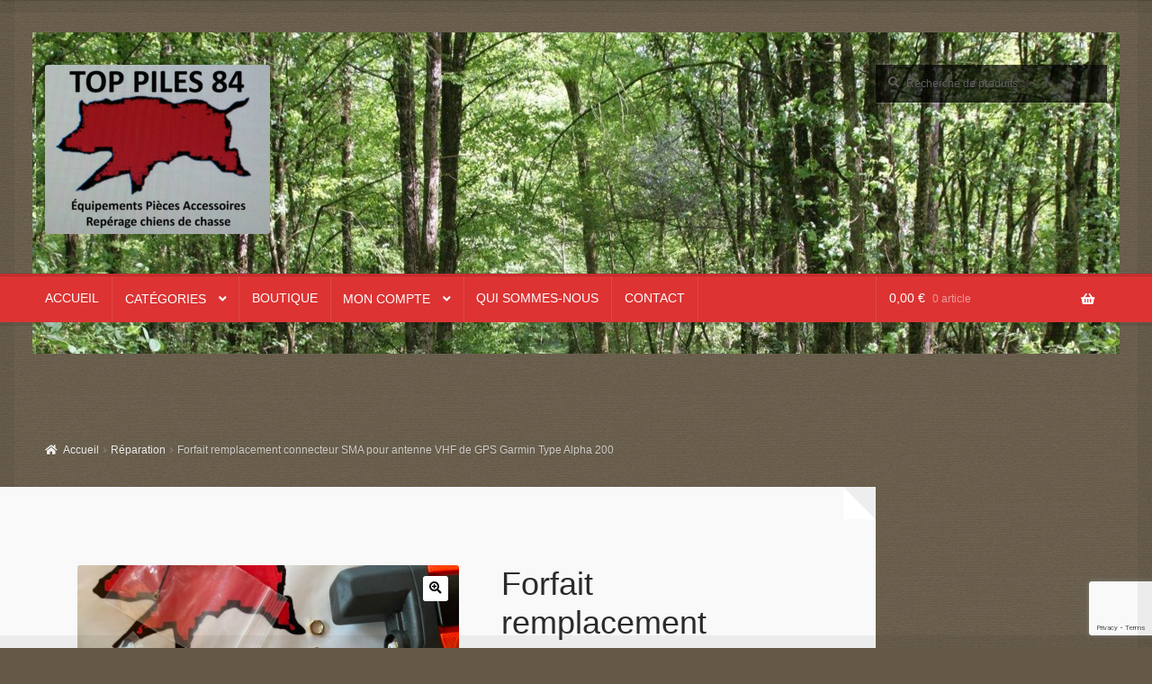

--- FILE ---
content_type: text/html; charset=UTF-8
request_url: https://www.toppiles84.fr/produit/forfait-remplacement-connecteur-sma-pour-antenne-vhf-de-gps-garmin-type-alpha-200/
body_size: 21348
content:
<!doctype html>
<html lang="fr-FR">
<head>
<meta charset="UTF-8">
<meta name="viewport" content="width=device-width, initial-scale=1, maximum-scale=2.0">
<link rel="profile" href="http://gmpg.org/xfn/11">
<link rel="pingback" href="https://www.toppiles84.fr/xmlrpc.php">

<title>Forfait remplacement connecteur SMA pour antenne VHF de GPS Garmin Type Alpha 200 &#8211; TOPPILES 84</title>
<meta name='robots' content='max-image-preview:large' />
<script>window._wca = window._wca || [];</script>
<link rel='dns-prefetch' href='//www.google.com' />
<link rel='dns-prefetch' href='//stats.wp.com' />
<link rel='dns-prefetch' href='//fonts.googleapis.com' />
<link rel='dns-prefetch' href='//v0.wordpress.com' />
<link rel="alternate" type="application/rss+xml" title="TOPPILES 84 &raquo; Flux" href="https://www.toppiles84.fr/feed/" />
<link rel="alternate" type="application/rss+xml" title="TOPPILES 84 &raquo; Flux des commentaires" href="https://www.toppiles84.fr/comments/feed/" />
<script type="text/javascript">
/* <![CDATA[ */
window._wpemojiSettings = {"baseUrl":"https:\/\/s.w.org\/images\/core\/emoji\/15.0.3\/72x72\/","ext":".png","svgUrl":"https:\/\/s.w.org\/images\/core\/emoji\/15.0.3\/svg\/","svgExt":".svg","source":{"concatemoji":"https:\/\/www.toppiles84.fr\/wp-includes\/js\/wp-emoji-release.min.js?ver=6.5.7"}};
/*! This file is auto-generated */
!function(i,n){var o,s,e;function c(e){try{var t={supportTests:e,timestamp:(new Date).valueOf()};sessionStorage.setItem(o,JSON.stringify(t))}catch(e){}}function p(e,t,n){e.clearRect(0,0,e.canvas.width,e.canvas.height),e.fillText(t,0,0);var t=new Uint32Array(e.getImageData(0,0,e.canvas.width,e.canvas.height).data),r=(e.clearRect(0,0,e.canvas.width,e.canvas.height),e.fillText(n,0,0),new Uint32Array(e.getImageData(0,0,e.canvas.width,e.canvas.height).data));return t.every(function(e,t){return e===r[t]})}function u(e,t,n){switch(t){case"flag":return n(e,"\ud83c\udff3\ufe0f\u200d\u26a7\ufe0f","\ud83c\udff3\ufe0f\u200b\u26a7\ufe0f")?!1:!n(e,"\ud83c\uddfa\ud83c\uddf3","\ud83c\uddfa\u200b\ud83c\uddf3")&&!n(e,"\ud83c\udff4\udb40\udc67\udb40\udc62\udb40\udc65\udb40\udc6e\udb40\udc67\udb40\udc7f","\ud83c\udff4\u200b\udb40\udc67\u200b\udb40\udc62\u200b\udb40\udc65\u200b\udb40\udc6e\u200b\udb40\udc67\u200b\udb40\udc7f");case"emoji":return!n(e,"\ud83d\udc26\u200d\u2b1b","\ud83d\udc26\u200b\u2b1b")}return!1}function f(e,t,n){var r="undefined"!=typeof WorkerGlobalScope&&self instanceof WorkerGlobalScope?new OffscreenCanvas(300,150):i.createElement("canvas"),a=r.getContext("2d",{willReadFrequently:!0}),o=(a.textBaseline="top",a.font="600 32px Arial",{});return e.forEach(function(e){o[e]=t(a,e,n)}),o}function t(e){var t=i.createElement("script");t.src=e,t.defer=!0,i.head.appendChild(t)}"undefined"!=typeof Promise&&(o="wpEmojiSettingsSupports",s=["flag","emoji"],n.supports={everything:!0,everythingExceptFlag:!0},e=new Promise(function(e){i.addEventListener("DOMContentLoaded",e,{once:!0})}),new Promise(function(t){var n=function(){try{var e=JSON.parse(sessionStorage.getItem(o));if("object"==typeof e&&"number"==typeof e.timestamp&&(new Date).valueOf()<e.timestamp+604800&&"object"==typeof e.supportTests)return e.supportTests}catch(e){}return null}();if(!n){if("undefined"!=typeof Worker&&"undefined"!=typeof OffscreenCanvas&&"undefined"!=typeof URL&&URL.createObjectURL&&"undefined"!=typeof Blob)try{var e="postMessage("+f.toString()+"("+[JSON.stringify(s),u.toString(),p.toString()].join(",")+"));",r=new Blob([e],{type:"text/javascript"}),a=new Worker(URL.createObjectURL(r),{name:"wpTestEmojiSupports"});return void(a.onmessage=function(e){c(n=e.data),a.terminate(),t(n)})}catch(e){}c(n=f(s,u,p))}t(n)}).then(function(e){for(var t in e)n.supports[t]=e[t],n.supports.everything=n.supports.everything&&n.supports[t],"flag"!==t&&(n.supports.everythingExceptFlag=n.supports.everythingExceptFlag&&n.supports[t]);n.supports.everythingExceptFlag=n.supports.everythingExceptFlag&&!n.supports.flag,n.DOMReady=!1,n.readyCallback=function(){n.DOMReady=!0}}).then(function(){return e}).then(function(){var e;n.supports.everything||(n.readyCallback(),(e=n.source||{}).concatemoji?t(e.concatemoji):e.wpemoji&&e.twemoji&&(t(e.twemoji),t(e.wpemoji)))}))}((window,document),window._wpemojiSettings);
/* ]]> */
</script>
<style id='wp-emoji-styles-inline-css' type='text/css'>

	img.wp-smiley, img.emoji {
		display: inline !important;
		border: none !important;
		box-shadow: none !important;
		height: 1em !important;
		width: 1em !important;
		margin: 0 0.07em !important;
		vertical-align: -0.1em !important;
		background: none !important;
		padding: 0 !important;
	}
</style>
<link rel='stylesheet' id='wp-block-library-css' href='https://www.toppiles84.fr/wp-includes/css/dist/block-library/style.min.css?ver=6.5.7' type='text/css' media='all' />
<style id='wp-block-library-inline-css' type='text/css'>
.has-text-align-justify{text-align:justify;}
</style>
<link rel='stylesheet' id='mediaelement-css' href='https://www.toppiles84.fr/wp-includes/js/mediaelement/mediaelementplayer-legacy.min.css?ver=4.2.17' type='text/css' media='all' />
<link rel='stylesheet' id='wp-mediaelement-css' href='https://www.toppiles84.fr/wp-includes/js/mediaelement/wp-mediaelement.min.css?ver=6.5.7' type='text/css' media='all' />
<style id='jetpack-sharing-buttons-style-inline-css' type='text/css'>
.jetpack-sharing-buttons__services-list{display:flex;flex-direction:row;flex-wrap:wrap;gap:0;list-style-type:none;margin:5px;padding:0}.jetpack-sharing-buttons__services-list.has-small-icon-size{font-size:12px}.jetpack-sharing-buttons__services-list.has-normal-icon-size{font-size:16px}.jetpack-sharing-buttons__services-list.has-large-icon-size{font-size:24px}.jetpack-sharing-buttons__services-list.has-huge-icon-size{font-size:36px}@media print{.jetpack-sharing-buttons__services-list{display:none!important}}ul.jetpack-sharing-buttons__services-list.has-background{padding:1.25em 2.375em}
</style>
<style id='classic-theme-styles-inline-css' type='text/css'>
/*! This file is auto-generated */
.wp-block-button__link{color:#fff;background-color:#32373c;border-radius:9999px;box-shadow:none;text-decoration:none;padding:calc(.667em + 2px) calc(1.333em + 2px);font-size:1.125em}.wp-block-file__button{background:#32373c;color:#fff;text-decoration:none}
</style>
<style id='global-styles-inline-css' type='text/css'>
body{--wp--preset--color--black: #000000;--wp--preset--color--cyan-bluish-gray: #abb8c3;--wp--preset--color--white: #ffffff;--wp--preset--color--pale-pink: #f78da7;--wp--preset--color--vivid-red: #cf2e2e;--wp--preset--color--luminous-vivid-orange: #ff6900;--wp--preset--color--luminous-vivid-amber: #fcb900;--wp--preset--color--light-green-cyan: #7bdcb5;--wp--preset--color--vivid-green-cyan: #00d084;--wp--preset--color--pale-cyan-blue: #8ed1fc;--wp--preset--color--vivid-cyan-blue: #0693e3;--wp--preset--color--vivid-purple: #9b51e0;--wp--preset--gradient--vivid-cyan-blue-to-vivid-purple: linear-gradient(135deg,rgba(6,147,227,1) 0%,rgb(155,81,224) 100%);--wp--preset--gradient--light-green-cyan-to-vivid-green-cyan: linear-gradient(135deg,rgb(122,220,180) 0%,rgb(0,208,130) 100%);--wp--preset--gradient--luminous-vivid-amber-to-luminous-vivid-orange: linear-gradient(135deg,rgba(252,185,0,1) 0%,rgba(255,105,0,1) 100%);--wp--preset--gradient--luminous-vivid-orange-to-vivid-red: linear-gradient(135deg,rgba(255,105,0,1) 0%,rgb(207,46,46) 100%);--wp--preset--gradient--very-light-gray-to-cyan-bluish-gray: linear-gradient(135deg,rgb(238,238,238) 0%,rgb(169,184,195) 100%);--wp--preset--gradient--cool-to-warm-spectrum: linear-gradient(135deg,rgb(74,234,220) 0%,rgb(151,120,209) 20%,rgb(207,42,186) 40%,rgb(238,44,130) 60%,rgb(251,105,98) 80%,rgb(254,248,76) 100%);--wp--preset--gradient--blush-light-purple: linear-gradient(135deg,rgb(255,206,236) 0%,rgb(152,150,240) 100%);--wp--preset--gradient--blush-bordeaux: linear-gradient(135deg,rgb(254,205,165) 0%,rgb(254,45,45) 50%,rgb(107,0,62) 100%);--wp--preset--gradient--luminous-dusk: linear-gradient(135deg,rgb(255,203,112) 0%,rgb(199,81,192) 50%,rgb(65,88,208) 100%);--wp--preset--gradient--pale-ocean: linear-gradient(135deg,rgb(255,245,203) 0%,rgb(182,227,212) 50%,rgb(51,167,181) 100%);--wp--preset--gradient--electric-grass: linear-gradient(135deg,rgb(202,248,128) 0%,rgb(113,206,126) 100%);--wp--preset--gradient--midnight: linear-gradient(135deg,rgb(2,3,129) 0%,rgb(40,116,252) 100%);--wp--preset--font-size--small: 13px;--wp--preset--font-size--medium: 20px;--wp--preset--font-size--large: 36px;--wp--preset--font-size--x-large: 42px;--wp--preset--spacing--20: 0.44rem;--wp--preset--spacing--30: 0.67rem;--wp--preset--spacing--40: 1rem;--wp--preset--spacing--50: 1.5rem;--wp--preset--spacing--60: 2.25rem;--wp--preset--spacing--70: 3.38rem;--wp--preset--spacing--80: 5.06rem;--wp--preset--shadow--natural: 6px 6px 9px rgba(0, 0, 0, 0.2);--wp--preset--shadow--deep: 12px 12px 50px rgba(0, 0, 0, 0.4);--wp--preset--shadow--sharp: 6px 6px 0px rgba(0, 0, 0, 0.2);--wp--preset--shadow--outlined: 6px 6px 0px -3px rgba(255, 255, 255, 1), 6px 6px rgba(0, 0, 0, 1);--wp--preset--shadow--crisp: 6px 6px 0px rgba(0, 0, 0, 1);}:where(.is-layout-flex){gap: 0.5em;}:where(.is-layout-grid){gap: 0.5em;}body .is-layout-flex{display: flex;}body .is-layout-flex{flex-wrap: wrap;align-items: center;}body .is-layout-flex > *{margin: 0;}body .is-layout-grid{display: grid;}body .is-layout-grid > *{margin: 0;}:where(.wp-block-columns.is-layout-flex){gap: 2em;}:where(.wp-block-columns.is-layout-grid){gap: 2em;}:where(.wp-block-post-template.is-layout-flex){gap: 1.25em;}:where(.wp-block-post-template.is-layout-grid){gap: 1.25em;}.has-black-color{color: var(--wp--preset--color--black) !important;}.has-cyan-bluish-gray-color{color: var(--wp--preset--color--cyan-bluish-gray) !important;}.has-white-color{color: var(--wp--preset--color--white) !important;}.has-pale-pink-color{color: var(--wp--preset--color--pale-pink) !important;}.has-vivid-red-color{color: var(--wp--preset--color--vivid-red) !important;}.has-luminous-vivid-orange-color{color: var(--wp--preset--color--luminous-vivid-orange) !important;}.has-luminous-vivid-amber-color{color: var(--wp--preset--color--luminous-vivid-amber) !important;}.has-light-green-cyan-color{color: var(--wp--preset--color--light-green-cyan) !important;}.has-vivid-green-cyan-color{color: var(--wp--preset--color--vivid-green-cyan) !important;}.has-pale-cyan-blue-color{color: var(--wp--preset--color--pale-cyan-blue) !important;}.has-vivid-cyan-blue-color{color: var(--wp--preset--color--vivid-cyan-blue) !important;}.has-vivid-purple-color{color: var(--wp--preset--color--vivid-purple) !important;}.has-black-background-color{background-color: var(--wp--preset--color--black) !important;}.has-cyan-bluish-gray-background-color{background-color: var(--wp--preset--color--cyan-bluish-gray) !important;}.has-white-background-color{background-color: var(--wp--preset--color--white) !important;}.has-pale-pink-background-color{background-color: var(--wp--preset--color--pale-pink) !important;}.has-vivid-red-background-color{background-color: var(--wp--preset--color--vivid-red) !important;}.has-luminous-vivid-orange-background-color{background-color: var(--wp--preset--color--luminous-vivid-orange) !important;}.has-luminous-vivid-amber-background-color{background-color: var(--wp--preset--color--luminous-vivid-amber) !important;}.has-light-green-cyan-background-color{background-color: var(--wp--preset--color--light-green-cyan) !important;}.has-vivid-green-cyan-background-color{background-color: var(--wp--preset--color--vivid-green-cyan) !important;}.has-pale-cyan-blue-background-color{background-color: var(--wp--preset--color--pale-cyan-blue) !important;}.has-vivid-cyan-blue-background-color{background-color: var(--wp--preset--color--vivid-cyan-blue) !important;}.has-vivid-purple-background-color{background-color: var(--wp--preset--color--vivid-purple) !important;}.has-black-border-color{border-color: var(--wp--preset--color--black) !important;}.has-cyan-bluish-gray-border-color{border-color: var(--wp--preset--color--cyan-bluish-gray) !important;}.has-white-border-color{border-color: var(--wp--preset--color--white) !important;}.has-pale-pink-border-color{border-color: var(--wp--preset--color--pale-pink) !important;}.has-vivid-red-border-color{border-color: var(--wp--preset--color--vivid-red) !important;}.has-luminous-vivid-orange-border-color{border-color: var(--wp--preset--color--luminous-vivid-orange) !important;}.has-luminous-vivid-amber-border-color{border-color: var(--wp--preset--color--luminous-vivid-amber) !important;}.has-light-green-cyan-border-color{border-color: var(--wp--preset--color--light-green-cyan) !important;}.has-vivid-green-cyan-border-color{border-color: var(--wp--preset--color--vivid-green-cyan) !important;}.has-pale-cyan-blue-border-color{border-color: var(--wp--preset--color--pale-cyan-blue) !important;}.has-vivid-cyan-blue-border-color{border-color: var(--wp--preset--color--vivid-cyan-blue) !important;}.has-vivid-purple-border-color{border-color: var(--wp--preset--color--vivid-purple) !important;}.has-vivid-cyan-blue-to-vivid-purple-gradient-background{background: var(--wp--preset--gradient--vivid-cyan-blue-to-vivid-purple) !important;}.has-light-green-cyan-to-vivid-green-cyan-gradient-background{background: var(--wp--preset--gradient--light-green-cyan-to-vivid-green-cyan) !important;}.has-luminous-vivid-amber-to-luminous-vivid-orange-gradient-background{background: var(--wp--preset--gradient--luminous-vivid-amber-to-luminous-vivid-orange) !important;}.has-luminous-vivid-orange-to-vivid-red-gradient-background{background: var(--wp--preset--gradient--luminous-vivid-orange-to-vivid-red) !important;}.has-very-light-gray-to-cyan-bluish-gray-gradient-background{background: var(--wp--preset--gradient--very-light-gray-to-cyan-bluish-gray) !important;}.has-cool-to-warm-spectrum-gradient-background{background: var(--wp--preset--gradient--cool-to-warm-spectrum) !important;}.has-blush-light-purple-gradient-background{background: var(--wp--preset--gradient--blush-light-purple) !important;}.has-blush-bordeaux-gradient-background{background: var(--wp--preset--gradient--blush-bordeaux) !important;}.has-luminous-dusk-gradient-background{background: var(--wp--preset--gradient--luminous-dusk) !important;}.has-pale-ocean-gradient-background{background: var(--wp--preset--gradient--pale-ocean) !important;}.has-electric-grass-gradient-background{background: var(--wp--preset--gradient--electric-grass) !important;}.has-midnight-gradient-background{background: var(--wp--preset--gradient--midnight) !important;}.has-small-font-size{font-size: var(--wp--preset--font-size--small) !important;}.has-medium-font-size{font-size: var(--wp--preset--font-size--medium) !important;}.has-large-font-size{font-size: var(--wp--preset--font-size--large) !important;}.has-x-large-font-size{font-size: var(--wp--preset--font-size--x-large) !important;}
.wp-block-navigation a:where(:not(.wp-element-button)){color: inherit;}
:where(.wp-block-post-template.is-layout-flex){gap: 1.25em;}:where(.wp-block-post-template.is-layout-grid){gap: 1.25em;}
:where(.wp-block-columns.is-layout-flex){gap: 2em;}:where(.wp-block-columns.is-layout-grid){gap: 2em;}
.wp-block-pullquote{font-size: 1.5em;line-height: 1.6;}
</style>
<link rel='stylesheet' id='ctct_form_styles-css' href='https://www.toppiles84.fr/wp-content/plugins/constant-contact-forms/assets/css/style.css?ver=2.4.4' type='text/css' media='all' />
<link rel='stylesheet' id='contact-form-7-css' href='https://www.toppiles84.fr/wp-content/plugins/contact-form-7/includes/css/styles.css?ver=5.8.7' type='text/css' media='all' />
<link rel='stylesheet' id='dashicons-css' href='https://www.toppiles84.fr/wp-includes/css/dashicons.min.css?ver=6.5.7' type='text/css' media='all' />
<link rel='stylesheet' id='to-top-css' href='https://www.toppiles84.fr/wp-content/plugins/to-top/public/css/to-top-public.css?ver=2.5.3' type='text/css' media='all' />
<link rel='stylesheet' id='photoswipe-css' href='https://www.toppiles84.fr/wp-content/plugins/woocommerce/assets/css/photoswipe/photoswipe.min.css?ver=8.6.3' type='text/css' media='all' />
<link rel='stylesheet' id='photoswipe-default-skin-css' href='https://www.toppiles84.fr/wp-content/plugins/woocommerce/assets/css/photoswipe/default-skin/default-skin.min.css?ver=8.6.3' type='text/css' media='all' />
<style id='woocommerce-inline-inline-css' type='text/css'>
.woocommerce form .form-row .required { visibility: visible; }
</style>
<link rel='stylesheet' id='storefront-style-css' href='https://www.toppiles84.fr/wp-content/themes/storefront/style.css?ver=6.5.7' type='text/css' media='all' />
<style id='storefront-style-inline-css' type='text/css'>

			.main-navigation ul li a,
			.site-title a,
			ul.menu li a,
			.site-branding h1 a,
			.site-footer .storefront-handheld-footer-bar a:not(.button),
			button.menu-toggle,
			button.menu-toggle:hover,
			.handheld-navigation .dropdown-toggle {
				color: #ffffff;
			}

			button.menu-toggle,
			button.menu-toggle:hover {
				border-color: #ffffff;
			}

			.main-navigation ul li a:hover,
			.main-navigation ul li:hover > a,
			.site-title a:hover,
			a.cart-contents:hover,
			.site-header-cart .widget_shopping_cart a:hover,
			.site-header-cart:hover > li > a,
			.site-header ul.menu li.current-menu-item > a {
				color: #ffffff;
			}

			table th {
				background-color: #5d513f;
			}

			table tbody td {
				background-color: #625644;
			}

			table tbody tr:nth-child(2n) td,
			fieldset,
			fieldset legend {
				background-color: #605442;
			}

			.site-header,
			.secondary-navigation ul ul,
			.main-navigation ul.menu > li.menu-item-has-children:after,
			.secondary-navigation ul.menu ul,
			.storefront-handheld-footer-bar,
			.storefront-handheld-footer-bar ul li > a,
			.storefront-handheld-footer-bar ul li.search .site-search,
			button.menu-toggle,
			button.menu-toggle:hover {
				background-color: #dd3333;
			}

			p.site-description,
			.site-header,
			.storefront-handheld-footer-bar {
				color: #000000;
			}

			.storefront-handheld-footer-bar ul li.cart .count,
			button.menu-toggle:after,
			button.menu-toggle:before,
			button.menu-toggle span:before {
				background-color: #ffffff;
			}

			.storefront-handheld-footer-bar ul li.cart .count {
				color: #dd3333;
			}

			.storefront-handheld-footer-bar ul li.cart .count {
				border-color: #dd3333;
			}

			h1, h2, h3, h4, h5, h6 {
				color: #2b2b2b;
			}

			.widget h1 {
				border-bottom-color: #2b2b2b;
			}

			body,
			.secondary-navigation a,
			.onsale,
			.pagination .page-numbers li .page-numbers:not(.current), .woocommerce-pagination .page-numbers li .page-numbers:not(.current) {
				color: #615d59;
			}

			.widget-area .widget a,
			.hentry .entry-header .posted-on a,
			.hentry .entry-header .byline a {
				color: #66625e;
			}

			a  {
				color: #0e7784;
			}

			a:focus,
			.button:focus,
			.button.alt:focus,
			.button.added_to_cart:focus,
			.button.wc-forward:focus,
			button:focus,
			input[type="button"]:focus,
			input[type="reset"]:focus,
			input[type="submit"]:focus {
				outline-color: #0e7784;
			}

			button, input[type="button"], input[type="reset"], input[type="submit"], .button, .added_to_cart, .widget a.button, .site-header-cart .widget_shopping_cart a.button {
				background-color: #ffffff;
				border-color: #ffffff;
				color: #000000;
			}

			button:hover, input[type="button"]:hover, input[type="reset"]:hover, input[type="submit"]:hover, .button:hover, .added_to_cart:hover, .widget a.button:hover, .site-header-cart .widget_shopping_cart a.button:hover {
				background-color: #e6e6e6;
				border-color: #e6e6e6;
				color: #000000;
			}

			button.alt, input[type="button"].alt, input[type="reset"].alt, input[type="submit"].alt, .button.alt, .added_to_cart.alt, .widget-area .widget a.button.alt, .added_to_cart, .widget a.button.checkout {
				background-color: #ffffff;
				border-color: #ffffff;
				color: #000000;
			}

			button.alt:hover, input[type="button"].alt:hover, input[type="reset"].alt:hover, input[type="submit"].alt:hover, .button.alt:hover, .added_to_cart.alt:hover, .widget-area .widget a.button.alt:hover, .added_to_cart:hover, .widget a.button.checkout:hover {
				background-color: #e6e6e6;
				border-color: #e6e6e6;
				color: #000000;
			}

			.pagination .page-numbers li .page-numbers.current, .woocommerce-pagination .page-numbers li .page-numbers.current {
				background-color: #4b3f2d;
				color: #57534f;
			}

			#comments .comment-list .comment-content .comment-text {
				background-color: #5d513f;
			}

			.site-footer {
				background-color: #2b2b2b;
				color: #ffffff;
			}

			.site-footer a:not(.button) {
				color: #e4decd;
			}

			.site-footer h1, .site-footer h2, .site-footer h3, .site-footer h4, .site-footer h5, .site-footer h6 {
				color: #ffffff;
			}

			.page-template-template-homepage.has-post-thumbnail .type-page.has-post-thumbnail .entry-title {
				color: #000000;
			}

			.page-template-template-homepage.has-post-thumbnail .type-page.has-post-thumbnail .entry-content {
				color: #000000;
			}

			#order_review {
				background-color: #645846;
			}

			#payment .payment_methods > li .payment_box,
			#payment .place-order {
				background-color: #5f5341;
			}

			#payment .payment_methods > li:not(.woocommerce-notice) {
				background-color: #5a4e3c;
			}

			#payment .payment_methods > li:not(.woocommerce-notice):hover {
				background-color: #554937;
			}

			@media screen and ( min-width: 768px ) {
				.secondary-navigation ul.menu a:hover {
					color: #191919;
				}

				.secondary-navigation ul.menu a {
					color: #000000;
				}

				.site-header-cart .widget_shopping_cart,
				.main-navigation ul.menu ul.sub-menu,
				.main-navigation ul.nav-menu ul.children {
					background-color: #ce2424;
				}

				.site-header-cart .widget_shopping_cart .buttons,
				.site-header-cart .widget_shopping_cart .total {
					background-color: #d32929;
				}

				.site-header {
					border-bottom-color: #ce2424;
				}
			}.storefront-product-pagination a {
					color: #615d59;
					background-color: #645846;
				}
				.storefront-sticky-add-to-cart {
					color: #615d59;
					background-color: #645846;
				}

				.storefront-sticky-add-to-cart a:not(.button) {
					color: #ffffff;
				}
</style>
<link rel='stylesheet' id='storefront-icons-css' href='https://www.toppiles84.fr/wp-content/themes/storefront/assets/css/base/icons.css?ver=2.3.4' type='text/css' media='all' />
<link rel='stylesheet' id='storefront-fonts-css' href='https://fonts.googleapis.com/css?family=Source+Sans+Pro:400,300,300italic,400italic,600,700,900&#038;subset=latin%2Clatin-ext' type='text/css' media='all' />
<link rel='stylesheet' id='storefront-jetpack-style-css' href='https://www.toppiles84.fr/wp-content/themes/storefront/assets/css/jetpack/jetpack.css?ver=2.3.4' type='text/css' media='all' />
<link rel='stylesheet' id='storefront-woocommerce-style-css' href='https://www.toppiles84.fr/wp-content/themes/storefront/assets/css/woocommerce/woocommerce.css?ver=2.3.4' type='text/css' media='all' />
<style id='storefront-woocommerce-style-inline-css' type='text/css'>

			a.cart-contents,
			.site-header-cart .widget_shopping_cart a {
				color: #ffffff;
			}

			table.cart td.product-remove,
			table.cart td.actions {
				border-top-color: #645846;
			}

			.woocommerce-tabs ul.tabs li.active a,
			ul.products li.product .price,
			.onsale,
			.widget_search form:before,
			.widget_product_search form:before {
				color: #615d59;
			}

			.woocommerce-breadcrumb a,
			a.woocommerce-review-link,
			.product_meta a {
				color: #66625e;
			}

			.onsale {
				border-color: #615d59;
			}

			.star-rating span:before,
			.quantity .plus, .quantity .minus,
			p.stars a:hover:after,
			p.stars a:after,
			.star-rating span:before,
			#payment .payment_methods li input[type=radio]:first-child:checked+label:before {
				color: #0e7784;
			}

			.widget_price_filter .ui-slider .ui-slider-range,
			.widget_price_filter .ui-slider .ui-slider-handle {
				background-color: #0e7784;
			}

			.order_details {
				background-color: #5d513f;
			}

			.order_details > li {
				border-bottom: 1px dotted #483c2a;
			}

			.order_details:before,
			.order_details:after {
				background: -webkit-linear-gradient(transparent 0,transparent 0),-webkit-linear-gradient(135deg,#5d513f 33.33%,transparent 33.33%),-webkit-linear-gradient(45deg,#5d513f 33.33%,transparent 33.33%)
			}

			p.stars a:before,
			p.stars a:hover~a:before,
			p.stars.selected a.active~a:before {
				color: #615d59;
			}

			p.stars.selected a.active:before,
			p.stars:hover a:before,
			p.stars.selected a:not(.active):before,
			p.stars.selected a.active:before {
				color: #0e7784;
			}

			.single-product div.product .woocommerce-product-gallery .woocommerce-product-gallery__trigger {
				background-color: #ffffff;
				color: #000000;
			}

			.single-product div.product .woocommerce-product-gallery .woocommerce-product-gallery__trigger:hover {
				background-color: #e6e6e6;
				border-color: #e6e6e6;
				color: #000000;
			}

			.button.loading {
				color: #ffffff;
			}

			.button.loading:hover {
				background-color: #ffffff;
			}

			.button.loading:after {
				color: #000000;
			}

			@media screen and ( min-width: 768px ) {
				.site-header-cart .widget_shopping_cart,
				.site-header .product_list_widget li .quantity {
					color: #000000;
				}
			}
</style>
<link rel='stylesheet' id='storefront-child-style-css' href='https://www.toppiles84.fr/wp-content/themes/deli/style.css?ver=2.0.15' type='text/css' media='all' />
<style id='storefront-child-style-inline-css' type='text/css'>

			.main-navigation ul li:hover > a,
			a.cart-contents:hover,
			.site-header-cart .widget_shopping_cart a:hover,
			.site-header-cart:hover > li > a {
				color: #cdcdcd;
			}

			.woocommerce-breadcrumb a:hover {
				color: #000000;
			}

			.single-product div.product .summary .price {
				color: #0e7784;
			}

			.header-widget-region {
				color: #ffffff;
			}

			.header-widget-region a:not(.button) {
				color: #e4decd;
			}

			.single-product div.product .summary .price {
				color: #000000;
				background-color: #ffffff;
			}

			.header-widget-region h1, .header-widget-region h2, .header-widget-region h3, .header-widget-region h4, .header-widget-region h5, .header-widget-region h6 {
				color: #ffffff;
			}

			.main-navigation ul li.smm-active li ul.products li.product h3,
			.main-navigation ul li.smm-active li ul.products li.product .price {
				color: #000000;
			}

			.order_details {
				background-color: #ffffff;
			}

			.order_details > li {
				border-bottom: 1px dotted #ffffff;
			}

			.order_details:before,
			.order_details:after {
				background: -webkit-linear-gradient(transparent 0,transparent 0),-webkit-linear-gradient(135deg,#ffffff 33.33%,transparent 33.33%),-webkit-linear-gradient(45deg,#ffffff 33.33%,transparent 33.33%)
			}

			@media screen and (min-width: 768px) {
				.deli-primary-navigation {
					background:#dd3333;
				}

				.smm-mega-menu {
					background:#d82e2e;
				}
			}
</style>
<link rel='stylesheet' id='copse-css' href='//fonts.googleapis.com/css?family=Copse&#038;ver=6.5.7' type='text/css' media='all' />
<link rel='stylesheet' id='anonymous-pro-css' href='//fonts.googleapis.com/css?family=Anonymous+Pro%3A400%2C400italic%2C700&#038;ver=6.5.7' type='text/css' media='all' />
<link rel='stylesheet' id='kalam-css' href='//fonts.googleapis.com/css?family=Kalam%3A400%2C700&#038;ver=6.5.7' type='text/css' media='all' />
<link rel='stylesheet' id='oswald-css' href='//fonts.googleapis.com/css?family=Oswald&#038;ver=6.5.7' type='text/css' media='all' />
<link rel='stylesheet' id='jetpack_css-css' href='https://www.toppiles84.fr/wp-content/plugins/jetpack/css/jetpack.css?ver=13.1.4' type='text/css' media='all' />
<script type="text/javascript" src="https://www.toppiles84.fr/wp-includes/js/jquery/jquery.min.js?ver=3.7.1" id="jquery-core-js"></script>
<script type="text/javascript" src="https://www.toppiles84.fr/wp-includes/js/jquery/jquery-migrate.min.js?ver=3.4.1" id="jquery-migrate-js"></script>
<script type="text/javascript" id="to-top-js-extra">
/* <![CDATA[ */
var to_top_options = {"scroll_offset":"100","icon_opacity":"50","style":"icon","icon_type":"dashicons-arrow-up-alt2","icon_color":"#dd2121","icon_bg_color":"#cecece","icon_size":"32","border_radius":"5","image":"https:\/\/www.toppiles84.fr\/wp-content\/plugins\/to-top\/admin\/images\/default.png","image_width":"65","image_alt":"","location":"bottom-right","margin_x":"20","margin_y":"20","show_on_admin":"0","enable_autohide":"0","autohide_time":"2","enable_hide_small_device":"0","small_device_max_width":"440","reset":"0"};
/* ]]> */
</script>
<script async type="text/javascript" src="https://www.toppiles84.fr/wp-content/plugins/to-top/public/js/to-top-public.js?ver=2.5.3" id="to-top-js"></script>
<script type="text/javascript" src="https://www.toppiles84.fr/wp-content/plugins/woocommerce/assets/js/zoom/jquery.zoom.min.js?ver=1.7.21-wc.8.6.3" id="zoom-js" defer="defer" data-wp-strategy="defer"></script>
<script type="text/javascript" src="https://www.toppiles84.fr/wp-content/plugins/woocommerce/assets/js/flexslider/jquery.flexslider.min.js?ver=2.7.2-wc.8.6.3" id="flexslider-js" defer="defer" data-wp-strategy="defer"></script>
<script type="text/javascript" src="https://www.toppiles84.fr/wp-content/plugins/woocommerce/assets/js/photoswipe/photoswipe.min.js?ver=4.1.1-wc.8.6.3" id="photoswipe-js" defer="defer" data-wp-strategy="defer"></script>
<script type="text/javascript" src="https://www.toppiles84.fr/wp-content/plugins/woocommerce/assets/js/photoswipe/photoswipe-ui-default.min.js?ver=4.1.1-wc.8.6.3" id="photoswipe-ui-default-js" defer="defer" data-wp-strategy="defer"></script>
<script type="text/javascript" id="wc-single-product-js-extra">
/* <![CDATA[ */
var wc_single_product_params = {"i18n_required_rating_text":"Veuillez s\u00e9lectionner une note","review_rating_required":"yes","flexslider":{"rtl":false,"animation":"slide","smoothHeight":true,"directionNav":false,"controlNav":"thumbnails","slideshow":false,"animationSpeed":500,"animationLoop":false,"allowOneSlide":false},"zoom_enabled":"1","zoom_options":[],"photoswipe_enabled":"1","photoswipe_options":{"shareEl":false,"closeOnScroll":false,"history":false,"hideAnimationDuration":0,"showAnimationDuration":0},"flexslider_enabled":"1"};
/* ]]> */
</script>
<script type="text/javascript" src="https://www.toppiles84.fr/wp-content/plugins/woocommerce/assets/js/frontend/single-product.min.js?ver=8.6.3" id="wc-single-product-js" defer="defer" data-wp-strategy="defer"></script>
<script type="text/javascript" src="https://www.toppiles84.fr/wp-content/plugins/woocommerce/assets/js/jquery-blockui/jquery.blockUI.min.js?ver=2.7.0-wc.8.6.3" id="jquery-blockui-js" defer="defer" data-wp-strategy="defer"></script>
<script type="text/javascript" src="https://www.toppiles84.fr/wp-content/plugins/woocommerce/assets/js/js-cookie/js.cookie.min.js?ver=2.1.4-wc.8.6.3" id="js-cookie-js" defer="defer" data-wp-strategy="defer"></script>
<script type="text/javascript" id="woocommerce-js-extra">
/* <![CDATA[ */
var woocommerce_params = {"ajax_url":"\/wp-admin\/admin-ajax.php","wc_ajax_url":"\/?wc-ajax=%%endpoint%%"};
/* ]]> */
</script>
<script type="text/javascript" src="https://www.toppiles84.fr/wp-content/plugins/woocommerce/assets/js/frontend/woocommerce.min.js?ver=8.6.3" id="woocommerce-js" defer="defer" data-wp-strategy="defer"></script>
<script type="text/javascript" src="https://stats.wp.com/s-202605.js" id="woocommerce-analytics-js" defer="defer" data-wp-strategy="defer"></script>
<link rel="https://api.w.org/" href="https://www.toppiles84.fr/wp-json/" /><link rel="alternate" type="application/json" href="https://www.toppiles84.fr/wp-json/wp/v2/product/2420" /><link rel="EditURI" type="application/rsd+xml" title="RSD" href="https://www.toppiles84.fr/xmlrpc.php?rsd" />
<meta name="generator" content="WordPress 6.5.7" />
<meta name="generator" content="WooCommerce 8.6.3" />
<link rel="canonical" href="https://www.toppiles84.fr/produit/forfait-remplacement-connecteur-sma-pour-antenne-vhf-de-gps-garmin-type-alpha-200/" />
<link rel="alternate" type="application/json+oembed" href="https://www.toppiles84.fr/wp-json/oembed/1.0/embed?url=https%3A%2F%2Fwww.toppiles84.fr%2Fproduit%2Fforfait-remplacement-connecteur-sma-pour-antenne-vhf-de-gps-garmin-type-alpha-200%2F" />
<link rel="alternate" type="text/xml+oembed" href="https://www.toppiles84.fr/wp-json/oembed/1.0/embed?url=https%3A%2F%2Fwww.toppiles84.fr%2Fproduit%2Fforfait-remplacement-connecteur-sma-pour-antenne-vhf-de-gps-garmin-type-alpha-200%2F&#038;format=xml" />
	<style>img#wpstats{display:none}</style>
		<style data-context="foundation-flickity-css">/*! Flickity v2.0.2
http://flickity.metafizzy.co
---------------------------------------------- */.flickity-enabled{position:relative}.flickity-enabled:focus{outline:0}.flickity-viewport{overflow:hidden;position:relative;height:100%}.flickity-slider{position:absolute;width:100%;height:100%}.flickity-enabled.is-draggable{-webkit-tap-highlight-color:transparent;tap-highlight-color:transparent;-webkit-user-select:none;-moz-user-select:none;-ms-user-select:none;user-select:none}.flickity-enabled.is-draggable .flickity-viewport{cursor:move;cursor:-webkit-grab;cursor:grab}.flickity-enabled.is-draggable .flickity-viewport.is-pointer-down{cursor:-webkit-grabbing;cursor:grabbing}.flickity-prev-next-button{position:absolute;top:50%;width:44px;height:44px;border:none;border-radius:50%;background:#fff;background:hsla(0,0%,100%,.75);cursor:pointer;-webkit-transform:translateY(-50%);transform:translateY(-50%)}.flickity-prev-next-button:hover{background:#fff}.flickity-prev-next-button:focus{outline:0;box-shadow:0 0 0 5px #09f}.flickity-prev-next-button:active{opacity:.6}.flickity-prev-next-button.previous{left:10px}.flickity-prev-next-button.next{right:10px}.flickity-rtl .flickity-prev-next-button.previous{left:auto;right:10px}.flickity-rtl .flickity-prev-next-button.next{right:auto;left:10px}.flickity-prev-next-button:disabled{opacity:.3;cursor:auto}.flickity-prev-next-button svg{position:absolute;left:20%;top:20%;width:60%;height:60%}.flickity-prev-next-button .arrow{fill:#333}.flickity-page-dots{position:absolute;width:100%;bottom:-25px;padding:0;margin:0;list-style:none;text-align:center;line-height:1}.flickity-rtl .flickity-page-dots{direction:rtl}.flickity-page-dots .dot{display:inline-block;width:10px;height:10px;margin:0 8px;background:#333;border-radius:50%;opacity:.25;cursor:pointer}.flickity-page-dots .dot.is-selected{opacity:1}</style>	<noscript><style>.woocommerce-product-gallery{ opacity: 1 !important; }</style></noscript>
	<style type="text/css" id="custom-background-css">
body.custom-background { background-image: url("https://www.toppiles84.fr/wp-content/themes/deli/images/cardboard.png"); background-position: left top; background-size: auto; background-repeat: repeat; background-attachment: fixed; }
</style>
	
<!-- Jetpack Open Graph Tags -->
<meta property="og:type" content="article" />
<meta property="og:title" content="Forfait remplacement connecteur SMA pour antenne VHF de GPS Garmin Type Alpha 200" />
<meta property="og:url" content="https://www.toppiles84.fr/produit/forfait-remplacement-connecteur-sma-pour-antenne-vhf-de-gps-garmin-type-alpha-200/" />
<meta property="og:description" content="Forfait remplacement connecteur SMA pour antenne VHF de GPS Garmin Type Alpha 200 Vous avez cassé le connecteur SMA de votre sortie d&rsquo;antenne VHF sur votre GPS Garmin Type Alpha 200, nous vou…" />
<meta property="article:published_time" content="2022-08-31T22:01:26+00:00" />
<meta property="article:modified_time" content="2025-09-11T13:10:36+00:00" />
<meta property="og:site_name" content="TOPPILES 84" />
<meta property="og:image" content="https://www.toppiles84.fr/wp-content/uploads/2022/08/IMG_2588-scaled.jpg" />
<meta property="og:image:width" content="2560" />
<meta property="og:image:height" content="1920" />
<meta property="og:image:alt" content="" />
<meta property="og:locale" content="fr_FR" />
<meta name="twitter:text:title" content="Forfait remplacement connecteur SMA pour antenne VHF de GPS Garmin Type Alpha 200" />
<meta name="twitter:image" content="https://www.toppiles84.fr/wp-content/uploads/2022/08/IMG_2588-scaled.jpg?w=640" />
<meta name="twitter:card" content="summary_large_image" />

<!-- End Jetpack Open Graph Tags -->
<link rel="icon" href="https://www.toppiles84.fr/wp-content/uploads/2018/10/IconeSite-80x80.jpg" sizes="32x32" />
<link rel="icon" href="https://www.toppiles84.fr/wp-content/uploads/2018/10/IconeSite.jpg" sizes="192x192" />
<link rel="apple-touch-icon" href="https://www.toppiles84.fr/wp-content/uploads/2018/10/IconeSite.jpg" />
<meta name="msapplication-TileImage" content="https://www.toppiles84.fr/wp-content/uploads/2018/10/IconeSite.jpg" />
<style>.ios7.web-app-mode.has-fixed header{ background-color: rgba(221,51,51,.88);}</style><!-- To Top Custom CSS --><style type='text/css'>#to_top_scrollup {color: #dd2121;background-color: #cecece;}</style>	<!-- Fonts Plugin CSS - https://fontsplugin.com/ -->
	<style>
		:root {
--font-base: Arial, Helvetica Neue, Helvetica, sans-serif;
--font-headings: Arial, Helvetica Neue, Helvetica, sans-serif;
--font-input: Arial, Helvetica Neue, Helvetica, sans-serif;
}
body, #content, .entry-content, .post-content, .page-content, .post-excerpt, .entry-summary, .entry-excerpt, .widget-area, .widget, .sidebar, #sidebar, footer, .footer, #footer, .site-footer {
font-family: Arial, Helvetica Neue, Helvetica, sans-serif;
 }
#site-title, .site-title, #site-title a, .site-title a, .entry-title, .entry-title a, h1, h2, h3, h4, h5, h6, .widget-title, .elementor-heading-title {
font-family: Arial, Helvetica Neue, Helvetica, sans-serif;
 }
button, .button, input, select, textarea, .wp-block-button, .wp-block-button__link {
font-family: Arial, Helvetica Neue, Helvetica, sans-serif;
 }
#site-title, .site-title, #site-title a, .site-title a, #site-logo, #site-logo a, #logo, #logo a, .logo, .logo a, .wp-block-site-title, .wp-block-site-title a {
font-family: Arial, Helvetica Neue, Helvetica, sans-serif;
 }
#site-description, .site-description, #site-tagline, .site-tagline, .wp-block-site-tagline {
font-family: Arial, Helvetica Neue, Helvetica, sans-serif;
 }
.menu, .page_item a, .menu-item a, .wp-block-navigation, .wp-block-navigation-item__content {
font-family: Arial, Helvetica Neue, Helvetica, sans-serif;
 }
.entry-content, .entry-content p, .post-content, .page-content, .post-excerpt, .entry-summary, .entry-excerpt, .excerpt, .excerpt p, .type-post p, .type-page p, .wp-block-post-content, .wp-block-post-excerpt, .elementor, .elementor p {
font-family: Arial, Helvetica Neue, Helvetica, sans-serif;
 }
.wp-block-post-title, .wp-block-post-title a, .entry-title, .entry-title a, .post-title, .post-title a, .page-title, .entry-content h1, #content h1, .type-post h1, .type-page h1, .elementor h1 {
font-family: Arial, Helvetica Neue, Helvetica, sans-serif;
 }
.entry-content h2, .post-content h2, .page-content h2, #content h2, .type-post h2, .type-page h2, .elementor h2 {
font-family: Arial, Helvetica Neue, Helvetica, sans-serif;
 }
.entry-content h3, .post-content h3, .page-content h3, #content h3, .type-post h3, .type-page h3, .elementor h3 {
font-family: Arial, Helvetica Neue, Helvetica, sans-serif;
 }
.entry-content h4, .post-content h4, .page-content h4, #content h4, .type-post h4, .type-page h4, .elementor h4 {
font-family: Arial, Helvetica Neue, Helvetica, sans-serif;
 }
.entry-content h5, .post-content h5, .page-content h5, #content h5, .type-post h5, .type-page h5, .elementor h5 {
font-family: Arial, Helvetica Neue, Helvetica, sans-serif;
 }
.entry-content h6, .post-content h6, .page-content h6, #content h6, .type-post h6, .type-page h6, .elementor h6 {
font-family: Arial, Helvetica Neue, Helvetica, sans-serif;
 }
blockquote, .wp-block-quote, blockquote p, .wp-block-quote p {
font-family: Arial, Helvetica Neue, Helvetica, sans-serif;
 }
.widget-title, .widget-area h1, .widget-area h2, .widget-area h3, .widget-area h4, .widget-area h5, .widget-area h6, #secondary h1, #secondary h2, #secondary h3, #secondary h4, #secondary h5, #secondary h6 {
font-family: Arial, Helvetica Neue, Helvetica, sans-serif;
 }
.widget-area, .widget, .sidebar, #sidebar, #secondary {
font-family: Arial, Helvetica Neue, Helvetica, sans-serif;
 }
footer h1, footer h2, footer h3, footer h4, footer h5, footer h6, .footer h1, .footer h2, .footer h3, .footer h4, .footer h5, .footer h6, #footer h1, #footer h2, #footer h3, #footer h4, #footer h5, #footer h6 {
font-family: Arial, Helvetica Neue, Helvetica, sans-serif;
 }
footer, #footer, .footer, .site-footer {
font-family: Arial, Helvetica Neue, Helvetica, sans-serif;
 }
	</style>
	<!-- Fonts Plugin CSS -->
	<style id="wpforms-css-vars-root">
				:root {
					--wpforms-field-border-radius: 3px;
--wpforms-field-background-color: #ffffff;
--wpforms-field-border-color: rgba( 0, 0, 0, 0.25 );
--wpforms-field-text-color: rgba( 0, 0, 0, 0.7 );
--wpforms-label-color: rgba( 0, 0, 0, 0.85 );
--wpforms-label-sublabel-color: rgba( 0, 0, 0, 0.55 );
--wpforms-label-error-color: #d63637;
--wpforms-button-border-radius: 3px;
--wpforms-button-background-color: #066aab;
--wpforms-button-text-color: #ffffff;
--wpforms-field-size-input-height: 43px;
--wpforms-field-size-input-spacing: 15px;
--wpforms-field-size-font-size: 16px;
--wpforms-field-size-line-height: 19px;
--wpforms-field-size-padding-h: 14px;
--wpforms-field-size-checkbox-size: 16px;
--wpforms-field-size-sublabel-spacing: 5px;
--wpforms-field-size-icon-size: 1;
--wpforms-label-size-font-size: 16px;
--wpforms-label-size-line-height: 19px;
--wpforms-label-size-sublabel-font-size: 14px;
--wpforms-label-size-sublabel-line-height: 17px;
--wpforms-button-size-font-size: 17px;
--wpforms-button-size-height: 41px;
--wpforms-button-size-padding-h: 15px;
--wpforms-button-size-margin-top: 10px;

				}
			</style></head>

<body class="product-template-default single single-product postid-2420 custom-background wp-custom-logo theme-storefront woocommerce woocommerce-page woocommerce-no-js ctct-storefront storefront-2-3 right-sidebar woocommerce-active">


<div id="page" class="hfeed site">
	
	<header id="masthead" class="site-header" role="banner" style="background-image: url(https://www.toppiles84.fr/wp-content/uploads/2018/10/cropped-fond-texture-foret-IMG_5785-5.jpg); ">

		<div class="col-full">		<a class="skip-link screen-reader-text" href="#site-navigation">Aller à la navigation</a>
		<a class="skip-link screen-reader-text" href="#content">Aller au contenu</a>
				<div class="site-branding">
			<a href="https://www.toppiles84.fr/" class="custom-logo-link" rel="home"><img width="250" height="188" src="https://www.toppiles84.fr/wp-content/uploads/2018/10/cropped-sanglier-rouge-e1539265712965-6.png" class="custom-logo" alt="TOPPILES 84" decoding="async" srcset="https://www.toppiles84.fr/wp-content/uploads/2018/10/cropped-sanglier-rouge-e1539265712965-6.png 250w, https://www.toppiles84.fr/wp-content/uploads/2018/10/cropped-sanglier-rouge-e1539265712965-6-241x181.png 241w" sizes="(max-width: 250px) 100vw, 250px" /></a>		</div>
					<div class="site-search">
				<div class="widget woocommerce widget_product_search"><form role="search" method="get" class="woocommerce-product-search" action="https://www.toppiles84.fr/">
	<label class="screen-reader-text" for="woocommerce-product-search-field-0">Recherche pour :</label>
	<input type="search" id="woocommerce-product-search-field-0" class="search-field" placeholder="Recherche de produits&hellip;" value="" name="s" />
	<button type="submit" value="Recherche" class="">Recherche</button>
	<input type="hidden" name="post_type" value="product" />
</form>
</div>			</div>
		</div><div class="storefront-primary-navigation"><div class="col-full"><section class="deli-primary-navigation">		<nav id="site-navigation" class="main-navigation" role="navigation" aria-label="Navigation principale">
		<button class="menu-toggle" aria-controls="site-navigation" aria-expanded="false"><span>Menu</span></button>
			<div class="primary-navigation"><ul id="menu-toppiles" class="menu"><li id="menu-item-239" class="menu-item menu-item-type-post_type menu-item-object-page menu-item-home menu-item-239"><a href="https://www.toppiles84.fr/">Accueil</a></li>
<li id="menu-item-229" class="menu-item menu-item-type-post_type menu-item-object-page current-menu-ancestor current_page_ancestor menu-item-has-children menu-item-229"><a href="https://www.toppiles84.fr/categorie/">Catégories</a>
<ul class="sub-menu">
	<li id="menu-item-3283" class="menu-item menu-item-type-taxonomy menu-item-object-product_cat menu-item-has-children menu-item-3283"><a href="https://www.toppiles84.fr/categorie-produit/antenne-de-toit-et-pieces-detachees-pour-2/">Antenne de toit et pièces détachées pour</a>
	<ul class="sub-menu">
		<li id="menu-item-2983" class="menu-item menu-item-type-post_type menu-item-object-product menu-item-2983"><a href="https://www.toppiles84.fr/produit/antenne-de-toit-haute-performance-125-125/">Antenne de toit haute performance 125/125</a></li>
		<li id="menu-item-3280" class="menu-item menu-item-type-post_type menu-item-object-product menu-item-3280"><a href="https://www.toppiles84.fr/produit/antenne-de-toit-de-voiture-standard-pour-garmin-astro-alpha/">Antenne de toit de voiture standard pour Garmin Astro/Alpha</a></li>
	</ul>
</li>
	<li id="menu-item-2200" class="menu-item menu-item-type-taxonomy menu-item-object-product_cat menu-item-has-children menu-item-2200"><a href="https://www.toppiles84.fr/categorie-produit/antennes-collier-telecommande-detoit/">Antennes, collier, télécommande</a>
	<ul class="sub-menu">
		<li id="menu-item-2131" class="menu-item menu-item-type-post_type menu-item-object-product menu-item-2131"><a href="https://www.toppiles84.fr/produit/antenne-vhf-type-origine-pour-collier-de-reperage-garmin-type-dc30-dc40/">Exclusivité Top Piles 84! Antenne VHF Type Origine pour collier de repérage Garmin Type DC30/DC40 transparentes et  de différentes couleurs</a></li>
		<li id="menu-item-1067" class="menu-item menu-item-type-post_type menu-item-object-product menu-item-1067"><a href="https://www.toppiles84.fr/produit/antenne-vhf-type-origine-pour-collier-de-reperage-garmin-type-dc50-t5-tt10-tt15-t5-mini-tt15-mini/">Antenne VHF Type Origine pour collier de repérage Garmin Type DC50/T5/TT10/TT15/T5 mini/TT15 mini</a></li>
		<li id="menu-item-665" class="menu-item menu-item-type-post_type menu-item-object-product menu-item-665"><a href="https://www.toppiles84.fr/produit/antenne-longue-portee/">Antenne longue portée renforcée pour collier GPS Garmin DC30/DC40</a></li>
		<li id="menu-item-562" class="menu-item menu-item-type-post_type menu-item-object-product menu-item-562"><a href="https://www.toppiles84.fr/produit/antenne-vhf-pour-collier-garmin-types-dc50-t5-tt10-tt15/">Antenne VHF pour collier Garmin Types DC50/T5/TT10/TT15</a></li>
		<li id="menu-item-1062" class="menu-item menu-item-type-post_type menu-item-object-product menu-item-1062"><a href="https://www.toppiles84.fr/produit/embout-de-protection-4mm-de-diametre-pour-antenne-vhf-des-colliers-garmin-types-dc50-t5-tt10-tt15/">Embout de protection 4mm de diamètre pour antenne VHF des colliers Garmin types DC50/T5/TT10/TT15</a></li>
		<li id="menu-item-1064" class="menu-item menu-item-type-post_type menu-item-object-product menu-item-1064"><a href="https://www.toppiles84.fr/produit/embout-de-protection-5mm-de-diametre-pour-antenne-vhf-des-colliers-garmin-types-dc50-t5-tt10-tt15/">Embout de protection 5mm des antennes VHF des colliers Garmin types DC30/DC40</a></li>
		<li id="menu-item-1946" class="menu-item menu-item-type-post_type menu-item-object-product menu-item-1946"><a href="https://www.toppiles84.fr/produit/antenne-de-toit-de-voiture-standard-pour-garmin-astro-alpha/">Antenne de toit de voiture standard pour Garmin Astro/Alpha</a></li>
		<li id="menu-item-668" class="menu-item menu-item-type-post_type menu-item-object-product menu-item-668"><a href="https://www.toppiles84.fr/produit/antenne-de-toit-pour-tinyloc-r2-gps-433mhz/">Antenne de toit pour Tinyloc R2 GPS 433Mhz</a></li>
		<li id="menu-item-667" class="menu-item menu-item-type-post_type menu-item-object-product menu-item-667"><a href="https://www.toppiles84.fr/produit/antenne-de-toit-pour-tek-1-0-sportdog/">Antenne de toit pour TEK 1.0 Sportdog</a></li>
		<li id="menu-item-1196" class="menu-item menu-item-type-post_type menu-item-object-product menu-item-1196"><a href="https://www.toppiles84.fr/produit/nouveaute-en-exclusivite-antenne-vhf-sma-la-doree-pour-telecommande-de-reperage-garmin-astro-alpha/">Nouveauté en exclusivité antenne VHF SMA « La Dorée » pour télécommande de repérage Garmin Astro/Alpha</a></li>
		<li id="menu-item-1193" class="menu-item menu-item-type-post_type menu-item-object-product menu-item-1193"><a href="https://www.toppiles84.fr/produit/nouveaute-en-exclusivite-antenne-vhf-bnc-la-doree-pour-telecommande-de-reperage-garmin-astro-alpha/">Nouveauté en exclusivité antenne VHF BNC « La Dorée » pour télécommande de repérage Garmin Astro/Alpha</a></li>
		<li id="menu-item-1941" class="menu-item menu-item-type-post_type menu-item-object-product menu-item-1941"><a href="https://www.toppiles84.fr/produit/antenne-vhf-longue-souple-dorigine-pour-gps-garmin-type-astro-alpha/">Antenne VHF longue souple d’origine pour GPS Garmin type Astro/Alpha</a></li>
		<li id="menu-item-1873" class="menu-item menu-item-type-post_type menu-item-object-product menu-item-1873"><a href="https://www.toppiles84.fr/produit/antenne-vhf-courte-dorigine-pour-astro-alpha/">Antenne VHF courte d’origine pour Astro/Alpha</a></li>
		<li id="menu-item-1949" class="menu-item menu-item-type-post_type menu-item-object-product menu-item-1949"><a href="https://www.toppiles84.fr/produit/antenne-longue-souple-pour-garmin-astro-alpha/">Antenne longue souple pour Garmin Astro/Alpha</a></li>
		<li id="menu-item-2037" class="menu-item menu-item-type-post_type menu-item-object-product menu-item-2037"><a href="https://www.toppiles84.fr/produit/antenne-vhf-mini-max-pour-gps-garmin-types-astro-alpha/">Antenne VHF mini max pour GPS Garmin types Astro / Alpha</a></li>
	</ul>
</li>
	<li id="menu-item-453" class="menu-item menu-item-type-taxonomy menu-item-object-product_cat menu-item-has-children menu-item-453"><a href="https://www.toppiles84.fr/categorie-produit/batteries-et-piles/">Batteries et piles</a>
	<ul class="sub-menu">
		<li id="menu-item-458" class="menu-item menu-item-type-post_type menu-item-object-product menu-item-458"><a href="https://www.toppiles84.fr/produit/batterie-colliers-garmin-dc30-dc40/">Batterie Colliers Garmin DC30/DC40</a></li>
		<li id="menu-item-457" class="menu-item menu-item-type-post_type menu-item-object-product menu-item-457"><a href="https://www.toppiles84.fr/produit/batterie-collier-garmin-dc50-t5-tt10-tt15-sauf-type-mini/">Batterie Collier Garmin DC50/T5/TT10/TT15 sauf type MINI</a></li>
		<li id="menu-item-459" class="menu-item menu-item-type-post_type menu-item-object-product menu-item-459"><a href="https://www.toppiles84.fr/produit/batterie-garmin-alpha-100/">Batterie Garmin Alpha 100</a></li>
		<li id="menu-item-741" class="menu-item menu-item-type-post_type menu-item-object-product menu-item-741"><a href="https://www.toppiles84.fr/produit/batterie-pour-collier-de-reperage-gps-sportdog-tek-1-0/">Batterie pour collier de repérage GPS Sportdog TEK 1.0</a></li>
		<li id="menu-item-748" class="menu-item menu-item-type-post_type menu-item-object-product menu-item-748"><a href="https://www.toppiles84.fr/produit/batterie-pour-telecommande-de-reperage-gps-sportdog-tek-1-0/">Batterie pour télécommande de repérage GPS Sportdog TEK 1.0</a></li>
		<li id="menu-item-1945" class="menu-item menu-item-type-post_type menu-item-object-product menu-item-1945"><a href="https://www.toppiles84.fr/produit/batterie-pour-module-de-dressage-des-colliers-sportdog-1-0/">Batterie pour module de dressage des colliers Sportdog Tek 1.0</a></li>
		<li id="menu-item-1950" class="menu-item menu-item-type-post_type menu-item-object-product menu-item-1950"><a href="https://www.toppiles84.fr/produit/chargeur-piles-rechargeables-16v-type-aa-lr6-pour-garmin-astro-220-astro-320/">Chargeur + piles rechargeables 1,6V Type AA LR6 pour Garmin Astro 220 / Astro 320</a></li>
		<li id="menu-item-1951" class="menu-item menu-item-type-post_type menu-item-object-product menu-item-1951"><a href="https://www.toppiles84.fr/produit/piles-rechargeables-16v-pour-garmin-astro-320-astro-430-alpha-50/">Piles rechargeables 1,6V</a></li>
		<li id="menu-item-1952" class="menu-item menu-item-type-post_type menu-item-object-product menu-item-1952"><a href="https://www.toppiles84.fr/produit/pile-lithium-type-cr2-3v/">Piles Lithium Type CR2 3V</a></li>
	</ul>
</li>
	<li id="menu-item-2157" class="menu-item menu-item-type-taxonomy menu-item-object-product_cat menu-item-has-children menu-item-2157"><a href="https://www.toppiles84.fr/categorie-produit/accessoires/">Accessoires</a>
	<ul class="sub-menu">
		<li id="menu-item-2132" class="menu-item menu-item-type-post_type menu-item-object-product menu-item-2132"><a href="https://www.toppiles84.fr/produit/antenne-vhf-type-origine-pour-collier-de-reperage-garmin-type-dc30-dc40/">Exclusivité Top Piles 84! Antenne VHF Type Origine pour collier de repérage Garmin Type DC30/DC40 transparentes et  de différentes couleurs</a></li>
		<li id="menu-item-2409" class="menu-item menu-item-type-post_type menu-item-object-product menu-item-2409"><a href="https://www.toppiles84.fr/produit/connecteur-sma-pour-antenne-vhf-de-gps-garmin-types-astro-220-astro-320-astro-430-alpha-50-alpha-100/">Connecteur SMA pour antenne VHF de GPS Garmin Types Astro 220/Astro 320/Astro 430/Alpha 50/Alpha 100</a></li>
		<li id="menu-item-2418" class="menu-item menu-item-type-post_type menu-item-object-product menu-item-2418"><a href="https://www.toppiles84.fr/produit/connecteur-sma-pour-antenne-vhf-de-gps-garmin-type-alpha-200/">Connecteur SMA pour antenne VHF de GPS Garmin Type Alpha 200</a></li>
		<li id="menu-item-2006" class="menu-item menu-item-type-post_type menu-item-object-product menu-item-2006"><a href="https://www.toppiles84.fr/produit/capot-de-batterie-pour-alpha-100/">Capot de batterie pour Alpha 100</a></li>
		<li id="menu-item-2645" class="menu-item menu-item-type-post_type menu-item-object-product menu-item-2645"><a href="https://www.toppiles84.fr/produit/balise-gps-pour-collier-de-reperage-garmin-types-t5-et-tt15-mini/">Balise GPS pour collier de repérage Garmin types T5 et TT15 Mini</a></li>
		<li id="menu-item-2007" class="menu-item menu-item-type-post_type menu-item-object-product menu-item-2007"><a href="https://www.toppiles84.fr/produit/clavier-neuf-pour-gps-garmin-types-astro-320-alpha-50-astro-430/">Clavier neuf pour GPS Garmin Types Astro 320/Alpha 50/Astro 430</a></li>
		<li id="menu-item-2008" class="menu-item menu-item-type-post_type menu-item-object-product menu-item-2008"><a href="https://www.toppiles84.fr/produit/clavier-partie-dressage-pour-gps-garmin-type-alpha-100/">Clavier partie dressage pour GPS Garmin Type Alpha 100</a></li>
		<li id="menu-item-2009" class="menu-item menu-item-type-post_type menu-item-object-product menu-item-2009"><a href="https://www.toppiles84.fr/produit/collier-pre-perce-avec-colliers-rilsan-installes-pour-collier-garmin-dc40/">Collier pré-percé avec colliers rilsan installés pour collier Garmin DC40</a></li>
		<li id="menu-item-2010" class="menu-item menu-item-type-post_type menu-item-object-product menu-item-2010"><a href="https://www.toppiles84.fr/produit/connexions-rapides-1-4-de-tour-antenne/">Connexions rapides 1/4 de tour antenne</a></li>
		<li id="menu-item-2011" class="menu-item menu-item-type-post_type menu-item-object-product menu-item-2011"><a href="https://www.toppiles84.fr/produit/coque-arriere-pour-gps-garmin-type-alpha-100-origine-neuve/">Coque arrière pour GPS Garmin Type Alpha 100 origine neuve</a></li>
		<li id="menu-item-2012" class="menu-item menu-item-type-post_type menu-item-object-product menu-item-2012"><a href="https://www.toppiles84.fr/produit/coque-avant-pour-gps-garmin-type-alpha-100/">Coque avant pour GPS Garmin Type Alpha 100</a></li>
		<li id="menu-item-2068" class="menu-item menu-item-type-post_type menu-item-object-product menu-item-2068"><a href="https://www.toppiles84.fr/produit/coque-silicone-pour-gps-garmin-types-astro-320-430-alpha-50-pour-reperage-des-chiens/">Coque silicone pour GPS Garmin types Astro 320/430, Alpha 50 pour repérage des chiens</a></li>
		<li id="menu-item-2069" class="menu-item menu-item-type-post_type menu-item-object-product menu-item-2069"><a href="https://www.toppiles84.fr/produit/coque-silicone-fluorescente-pour-gps-garmin-types-astro-320-430-alpha-50-pour-reperage-des-chiens/">Coque silicone phosphorescente pour GPS Garmin types Astro 320/430, Alpha 50 pour repérage des chiens</a></li>
		<li id="menu-item-2366" class="menu-item menu-item-type-post_type menu-item-object-product menu-item-2366"><a href="https://www.toppiles84.fr/produit/bloc-chargeur-10-sorties-pour-colliers-garmin-types-dc50-t5-tt10-tt15-t5-et-tt15-mini-seul/">Bloc chargeur 10 sorties pour colliers Garmin types DC50/T5/TT10/TT15/T5 et TT15 Mini seul</a></li>
		<li id="menu-item-2367" class="menu-item menu-item-type-post_type menu-item-object-product menu-item-2367"><a href="https://www.toppiles84.fr/produit/bloc-chargeur-10-sorties-avec-cordons-usb-pour-colliers-garmin-types-dc50-t5-tt10-tt15-t5-et-tt15-mini-seul/">Bloc chargeur 10 sorties avec 10 cordons USB pour colliers Garmin types DC50/T5/TT10/TT15/T5 et TT15 Mini</a></li>
		<li id="menu-item-2726" class="menu-item menu-item-type-post_type menu-item-object-product menu-item-2726"><a href="https://www.toppiles84.fr/produit/cordon-dalimentation-et-ou-de-rechargement-pour-gps-garmin-type-astro-alpha-100-dorigine/">Cordon d’alimentation et/ou de rechargement pour GPS Garmin Type Astro/Alpha 100 d’origine</a></li>
		<li id="menu-item-2954" class="menu-item menu-item-type-post_type menu-item-object-product menu-item-2954"><a href="https://www.toppiles84.fr/produit/capot-de-piles-dorigine-pour-garmin-astro-320-doccasion-etat-moyen/">Capot de piles d’origine pour Garmin Astro 320 d’occasion état moyen</a></li>
		<li id="menu-item-3403" class="menu-item menu-item-type-post_type menu-item-object-product menu-item-3403"><a href="https://www.toppiles84.fr/produit/support-cabine-a-ventouse-pour-garmin-astro-alpha/">Support Cabine à ventouse pour Garmin Astro/Alpha</a></li>
	</ul>
</li>
	<li id="menu-item-1978" class="menu-item menu-item-type-taxonomy menu-item-object-product_cat menu-item-has-children current_page_parent menu-item-1978"><a href="https://www.toppiles84.fr/categorie-produit/chargeurs/">Chargeurs</a>
	<ul class="sub-menu">
		<li id="menu-item-2363" class="menu-item menu-item-type-post_type menu-item-object-product menu-item-2363"><a href="https://www.toppiles84.fr/produit/bloc-chargeur-10-sorties-pour-colliers-garmin-types-dc50-t5-tt10-tt15-t5-et-tt15-mini-seul/">Bloc chargeur 10 sorties pour colliers Garmin types DC50/T5/TT10/TT15/T5 et TT15 Mini seul</a></li>
		<li id="menu-item-3227" class="menu-item menu-item-type-post_type menu-item-object-product menu-item-3227"><a href="https://www.toppiles84.fr/produit/bloc-chargeur-20-sorties-avec-20-cordons-usb-pour-colliers-garmin-types-dc50-t5-tt10-tt15-t5-et-tt15-mini/">Bloc chargeur 20 sorties avec 20 cordons USB pour colliers Garmin types DC50/T5/TT10/TT15/T5 et TT15 Mini</a></li>
		<li id="menu-item-2365" class="menu-item menu-item-type-post_type menu-item-object-product menu-item-2365"><a href="https://www.toppiles84.fr/produit/bloc-chargeur-10-sorties-avec-cordons-usb-pour-colliers-garmin-types-dc50-t5-tt10-tt15-t5-et-tt15-mini-seul/">Bloc chargeur 10 sorties avec 10 cordons USB pour colliers Garmin types DC50/T5/TT10/TT15/T5 et TT15 Mini</a></li>
		<li id="menu-item-1939" class="menu-item menu-item-type-post_type menu-item-object-product menu-item-1939"><a href="https://www.toppiles84.fr/produit/chargeur-sur-secteur-complet-pour-collier-garmin-type-dc30/">Chargeur sur secteur complet pour collier Garmin type DC30</a></li>
		<li id="menu-item-1929" class="menu-item menu-item-type-post_type menu-item-object-product menu-item-1929"><a href="https://www.toppiles84.fr/produit/adaptateur-us-vers-eu-pour-chargeur-sur-secteur/">Adaptateur US vers EU pour chargeur sur secteur</a></li>
		<li id="menu-item-1931" class="menu-item menu-item-type-post_type menu-item-object-product menu-item-1931"><a href="https://www.toppiles84.fr/produit/cordon-triple-pour-chargeur-t5-tt15-mini-alpha-100/">Cordon triple pour chargeur T5/TT15/Mini/Alpha 100</a></li>
		<li id="menu-item-1895" class="menu-item menu-item-type-post_type menu-item-object-product menu-item-1895"><a href="https://www.toppiles84.fr/produit/cordon-doublon-pour-chargeur-dc50-t5-tt15-alpha-100/">Cordon doublon pour chargeur DC50/T5/TT15/Alpha 100</a></li>
		<li id="menu-item-1891" class="menu-item menu-item-type-post_type menu-item-object-product menu-item-1891"><a href="https://www.toppiles84.fr/produit/cordon-usb-dorigine-garmin-pour-mise-a-jour-ou-chargeur/">Cordon USB d’origine Garmin pour mise à jour ou chargeur</a></li>
		<li id="menu-item-1897" class="menu-item menu-item-type-post_type menu-item-object-product menu-item-1897"><a href="https://www.toppiles84.fr/produit/clip-chargeur-pour-collier-garmin-types-t5-et-tt15-mini/">Clip chargeur pour collier Garmin Types T5 et TT15 Mini</a></li>
		<li id="menu-item-1906" class="menu-item menu-item-type-post_type menu-item-object-product menu-item-1906"><a href="https://www.toppiles84.fr/produit/chargeur-mini-usb-sur-secteur-pour-gps-garmin-alpha-100/">Chargeur mini USB sur secteur seul pour GPS Garmin Alpha 100, colliers T5, TT15</a></li>
		<li id="menu-item-1899" class="menu-item menu-item-type-post_type menu-item-object-product menu-item-1899"><a href="https://www.toppiles84.fr/produit/clip-chargeur-pour-collier-garmin-types-t5-tt10-tt15/">Clip chargeur pour collier Garmin Types T5/TT10/TT15</a></li>
		<li id="menu-item-1890" class="menu-item menu-item-type-post_type menu-item-object-product menu-item-1890"><a href="https://www.toppiles84.fr/produit/clip-chargeur-pour-collier-type-dc50/">Clip chargeur pour collier Type DC50</a></li>
		<li id="menu-item-1908" class="menu-item menu-item-type-post_type menu-item-object-product menu-item-1908"><a href="https://www.toppiles84.fr/produit/chargeur-de-batterie-sur-secteur-pour-gps-garmin-alpha-100/">Chargeur de batterie sur secteur pour GPS Garmin Alpha 100</a></li>
		<li id="menu-item-1937" class="menu-item menu-item-type-post_type menu-item-object-product menu-item-1937"><a href="https://www.toppiles84.fr/produit/chargeur-sur-secteur-complet-pour-t5-tt10-tt15-standard-chargeurclip/">Chargeur sur secteur complet pour T5/TT10/TT15 Standard (chargeur+clip)</a></li>
		<li id="menu-item-1935" class="menu-item menu-item-type-post_type menu-item-object-product menu-item-1935"><a href="https://www.toppiles84.fr/produit/chargeur-sur-secteur-complet-pour-t5-et-tt15-mini-chargeurclip/">Chargeur sur secteur complet pour T5 et TT15 Mini (chargeur+clip)</a></li>
		<li id="menu-item-2727" class="menu-item menu-item-type-post_type menu-item-object-product menu-item-2727"><a href="https://www.toppiles84.fr/produit/cordon-dalimentation-et-ou-de-rechargement-pour-gps-garmin-type-astro-alpha-100-dorigine/">Cordon d’alimentation et/ou de rechargement pour GPS Garmin Type Astro/Alpha 100 d’origine</a></li>
	</ul>
</li>
	<li id="menu-item-377" class="menu-item menu-item-type-taxonomy menu-item-object-category menu-item-377"><a href="https://www.toppiles84.fr/category/categorie/colliers/">Colliers</a></li>
	<li id="menu-item-1987" class="menu-item menu-item-type-taxonomy menu-item-object-product_cat menu-item-has-children menu-item-1987"><a href="https://www.toppiles84.fr/categorie-produit/sacs-sacoches-coques-silicones/">Sacs, sacoches et coques silicones</a>
	<ul class="sub-menu">
		<li id="menu-item-2066" class="menu-item menu-item-type-post_type menu-item-object-product menu-item-2066"><a href="https://www.toppiles84.fr/produit/coque-silicone-pour-gps-garmin-types-astro-320-430-alpha-50-pour-reperage-des-chiens/">Coque silicone pour GPS Garmin types Astro 320/430, Alpha 50 pour repérage des chiens</a></li>
		<li id="menu-item-1953" class="menu-item menu-item-type-post_type menu-item-object-product menu-item-1953"><a href="https://www.toppiles84.fr/produit/coque-silicone-fluorescente-pour-gps-garmin-types-astro-320-430-alpha-50-pour-reperage-des-chiens/">Coque silicone phosphorescente pour GPS Garmin types Astro 320/430, Alpha 50 pour repérage des chiens</a></li>
		<li id="menu-item-2095" class="menu-item menu-item-type-post_type menu-item-object-product menu-item-2095"><a href="https://www.toppiles84.fr/produit/coque-silicone-pour-gps-garmin-type-alpha-100-pour-reperage-des-chiens/">Coque silicone pour GPS Garmin type Alpha 100 pour repérage des chiens</a></li>
		<li id="menu-item-2100" class="menu-item menu-item-type-post_type menu-item-object-product menu-item-2100"><a href="https://www.toppiles84.fr/produit/coque-silicone-phosphorescente-pour-gps-garmin-type-alpha-100-pour-reperage-des-chiens/">Coque silicone phosphorescente pour GPS Garmin type Alpha 100 pour repérage des chiens</a></li>
		<li id="menu-item-2075" class="menu-item menu-item-type-post_type menu-item-object-product menu-item-2075"><a href="https://www.toppiles84.fr/produit/coque-silicone-pour-gps-alpha-200-pour-reperage-des-chiens/">Coque silicone pour GPS Alpha 200 pour repérage des chiens</a></li>
		<li id="menu-item-2085" class="menu-item menu-item-type-post_type menu-item-object-product menu-item-2085"><a href="https://www.toppiles84.fr/produit/coque-pour-tablette-drive-track-garmin-type-70/">Coque pour tablette Drive Track Garmin Type 70</a></li>
		<li id="menu-item-427" class="menu-item menu-item-type-post_type menu-item-object-product menu-item-427"><a href="https://www.toppiles84.fr/produit/sacoche-ceinture-garmin-astro-alpha-100-tek-1-0/">Sacoche Ceinture Orange Fluo pour Garmin Astro/Alpha 100/Tek 1.0</a></li>
		<li id="menu-item-735" class="menu-item menu-item-type-post_type menu-item-object-product menu-item-735"><a href="https://www.toppiles84.fr/produit/sacoche-ceinture-pour-gps-types-garmin-astro-220-astro-320-astro-430-alpha-50-alpha-100/">Sacoche ceinture Camo pour GPS types Garmin Astro 220, Astro 320, Astro 430, Alpha 50, Alpha 100</a></li>
		<li id="menu-item-1912" class="menu-item menu-item-type-post_type menu-item-object-product menu-item-1912"><a href="https://www.toppiles84.fr/produit/sac-de-transport-pour-ensemble-de-reperage-dorigine-garmin/">Sac de transport pour ensemble de repérage d’origine Garmin</a></li>
	</ul>
</li>
	<li id="menu-item-1990" class="menu-item menu-item-type-taxonomy menu-item-object-product_cat menu-item-has-children menu-item-1990"><a href="https://www.toppiles84.fr/categorie-produit/pieces-detachees/">Pièces détachées</a>
	<ul class="sub-menu">
		<li id="menu-item-2410" class="menu-item menu-item-type-post_type menu-item-object-product menu-item-2410"><a href="https://www.toppiles84.fr/produit/connecteur-sma-pour-antenne-vhf-de-gps-garmin-types-astro-220-astro-320-astro-430-alpha-50-alpha-100/">Connecteur SMA pour antenne VHF de GPS Garmin Types Astro 220/Astro 320/Astro 430/Alpha 50/Alpha 100</a></li>
		<li id="menu-item-2419" class="menu-item menu-item-type-post_type menu-item-object-product menu-item-2419"><a href="https://www.toppiles84.fr/produit/connecteur-sma-pour-antenne-vhf-de-gps-garmin-type-alpha-200/">Connecteur SMA pour antenne VHF de GPS Garmin Type Alpha 200</a></li>
		<li id="menu-item-1875" class="menu-item menu-item-type-post_type menu-item-object-product menu-item-1875"><a href="https://www.toppiles84.fr/produit/vitre-dorigine-pour-gps-garmin-type-astro-320-adaptable-pour-astro-430-alpha-50/">Vitre d’origine pour GPS Garmin type Astro 320 adaptable pour Astro 430/Alpha 50</a></li>
		<li id="menu-item-2101" class="menu-item menu-item-type-post_type menu-item-object-product menu-item-2101"><a href="https://www.toppiles84.fr/produit/film-protecteur-decran-pour-gps-garmin-type-alpha-200/">Film protecteur d’écran pour GPS Garmin Type Alpha 200</a></li>
		<li id="menu-item-1904" class="menu-item menu-item-type-post_type menu-item-object-product menu-item-1904"><a href="https://www.toppiles84.fr/produit/clavier-neuf-pour-gps-garmin-types-astro-320-alpha-50-astro-430/">Clavier neuf pour GPS Garmin Types Astro 320/Alpha 50/Astro 430</a></li>
		<li id="menu-item-2644" class="menu-item menu-item-type-post_type menu-item-object-product menu-item-2644"><a href="https://www.toppiles84.fr/produit/balise-gps-pour-collier-de-reperage-garmin-types-t5-et-tt15-mini/">Balise GPS pour collier de repérage Garmin types T5 et TT15 Mini</a></li>
		<li id="menu-item-1894" class="menu-item menu-item-type-post_type menu-item-object-product menu-item-1894"><a href="https://www.toppiles84.fr/produit/balise-gps-pour-collier-type-dc30/">Balise GPS pour collier type DC30</a></li>
		<li id="menu-item-765" class="menu-item menu-item-type-post_type menu-item-object-product menu-item-765"><a href="https://www.toppiles84.fr/produit/collier-pre-perce-avec-colliers-rilsan-installes-pour-collier-garmin-dc40/">Collier pré-percé avec colliers rilsan installés pour collier Garmin DC40</a></li>
		<li id="menu-item-770" class="menu-item menu-item-type-post_type menu-item-object-product menu-item-770"><a href="https://www.toppiles84.fr/produit/pack-renovation-pour-dc40-collier-antenne-vhf-visserie-inox/">Pack rénovation pour DC40 (collier + antenne VHF + visserie inox)</a></li>
		<li id="menu-item-799" class="menu-item menu-item-type-post_type menu-item-object-product menu-item-799"><a href="https://www.toppiles84.fr/produit/vis-inox-pour-fixation-dantenne-vhf-sur-collier-de-reperage-garmin-types-dc30-dc40/">Vis inox pour fixation d’antenne VHF sur collier de repérage Garmin Types DC30/DC40</a></li>
		<li id="menu-item-801" class="menu-item menu-item-type-post_type menu-item-object-product menu-item-801"><a href="https://www.toppiles84.fr/produit/vis-inox-pour-fixation-de-la-plaque-de-sangle-sur-collier-de-reperage-garmin-type-dc40/">Vis inox pour fixation de la plaque de sangle sur collier de repérage Garmin Type DC40</a></li>
		<li id="menu-item-804" class="menu-item menu-item-type-post_type menu-item-object-product menu-item-804"><a href="https://www.toppiles84.fr/produit/petites-vis-inox-pour-fixation-du-support-de-la-carte-mere-sur-la-coque-de-batterie-des-colliers-de-reperage-garmin-type-dc40/">Petites vis inox pour fixation du support de la carte mère sur la coque de batterie des colliers de repérage Garmin Type DC40</a></li>
		<li id="menu-item-1893" class="menu-item menu-item-type-post_type menu-item-object-product menu-item-1893"><a href="https://www.toppiles84.fr/produit/balise-gps-pour-collier-type-dc40/">Balise GPS pour collier type DC40</a></li>
		<li id="menu-item-563" class="menu-item menu-item-type-post_type menu-item-object-product menu-item-563"><a href="https://www.toppiles84.fr/produit/antenne-vhf-pour-collier-garmin-types-dc50-t5-tt10-tt15/">Antenne VHF pour collier Garmin Types DC50/T5/TT10/TT15</a></li>
		<li id="menu-item-1814" class="menu-item menu-item-type-post_type menu-item-object-product menu-item-1814"><a href="https://www.toppiles84.fr/produit/bague-polyurethane-pour-maintien-dantenne-vhf-de-colliers-dc50-t5-tt15/">Bague polyuréthane pour maintien d’antenne VHF de colliers DC50/T5/TT15</a></li>
		<li id="menu-item-1815" class="menu-item menu-item-type-post_type menu-item-object-product menu-item-1815"><a href="https://www.toppiles84.fr/produit/bague-polyurethane-pour-maintien-dantenne-vhf-de-colliers-dc50-t5-tt15/">Bague polyuréthane pour maintien d’antenne VHF de colliers DC50/T5/TT15</a></li>
		<li id="menu-item-1816" class="menu-item menu-item-type-post_type menu-item-object-product menu-item-1816"><a href="https://www.toppiles84.fr/produit/bague-polyurethane-pour-maintien-dantenne-vhf-de-colliers-dc50-t5-tt15/">Bague polyuréthane pour maintien d’antenne VHF de colliers DC50/T5/TT15</a></li>
		<li id="menu-item-1925" class="menu-item menu-item-type-post_type menu-item-object-product menu-item-1925"><a href="https://www.toppiles84.fr/produit/kit-electrodes-longues-pour-colliers-types-tt10-tt15-std-et-mini/">Kit électrodes longues pour colliers types TT10/TT15 std et Mini</a></li>
		<li id="menu-item-1927" class="menu-item menu-item-type-post_type menu-item-object-product menu-item-1927"><a href="https://www.toppiles84.fr/produit/kit-electrodes-courtes-pour-colliers-types-tt10-tt15-std-et-mini/">Kit électrodes courtes pour colliers types TT10/TT15 std et Mini</a></li>
		<li id="menu-item-1892" class="menu-item menu-item-type-post_type menu-item-object-product menu-item-1892"><a href="https://www.toppiles84.fr/produit/ecran-complet-pour-gps-garmin-type-alpha-100-ecran-tactile-ecran-lcd/">Ecran complet pour GPS Garmin Type Alpha 100 (écran tactile + écran LCD)</a></li>
		<li id="menu-item-1923" class="menu-item menu-item-type-post_type menu-item-object-product menu-item-1923"><a href="https://www.toppiles84.fr/produit/pack-coque-avant-coque-arriere-pour-gps-garmin-type-alpha-100/">Pack Coque Avant + Coque Arrière pour GPS Garmin Type Alpha 100</a></li>
		<li id="menu-item-2005" class="menu-item menu-item-type-post_type menu-item-object-product menu-item-2005"><a href="https://www.toppiles84.fr/produit/capot-dantenne-gps-pour-gps-garmin-type-alpha-100/">Capot d’antenne GPS pour GPS Garmin Type Alpha 100</a></li>
		<li id="menu-item-1920" class="menu-item menu-item-type-post_type menu-item-object-product menu-item-1920"><a href="https://www.toppiles84.fr/produit/coque-avant-pour-gps-garmin-type-alpha-100/">Coque avant pour GPS Garmin Type Alpha 100</a></li>
		<li id="menu-item-1918" class="menu-item menu-item-type-post_type menu-item-object-product menu-item-1918"><a href="https://www.toppiles84.fr/produit/coque-arriere-pour-gps-garmin-type-alpha-100-origine-neuve/">Coque arrière pour GPS Garmin Type Alpha 100 origine neuve</a></li>
		<li id="menu-item-1877" class="menu-item menu-item-type-post_type menu-item-object-product menu-item-1877"><a href="https://www.toppiles84.fr/produit/capot-de-batterie-pour-alpha-100/">Capot de batterie pour Alpha 100</a></li>
		<li id="menu-item-2955" class="menu-item menu-item-type-post_type menu-item-object-product menu-item-2955"><a href="https://www.toppiles84.fr/produit/capot-de-piles-dorigine-pour-garmin-astro-320-doccasion-etat-moyen/">Capot de piles d’origine pour Garmin Astro 320 d’occasion état moyen</a></li>
		<li id="menu-item-1914" class="menu-item menu-item-type-post_type menu-item-object-product menu-item-1914"><a href="https://www.toppiles84.fr/produit/capot-dantenne-gps-pour-gps-garmin-type-alpha-100/">Capot d’antenne GPS pour GPS Garmin Type Alpha 100</a></li>
		<li id="menu-item-1916" class="menu-item menu-item-type-post_type menu-item-object-product menu-item-1916"><a href="https://www.toppiles84.fr/produit/clavier-partie-dressage-pour-gps-garmin-type-alpha-100/">Clavier partie dressage pour GPS Garmin Type Alpha 100</a></li>
		<li id="menu-item-1902" class="menu-item menu-item-type-post_type menu-item-object-product menu-item-1902"><a href="https://www.toppiles84.fr/produit/ecran-tactile-compatible-seul-pour-gps-garmin-type-alpha-100/">Ecran tactile compatible seul pour GPS Garmin Type Alpha 100</a></li>
		<li id="menu-item-1910" class="menu-item menu-item-type-post_type menu-item-object-product menu-item-1910"><a href="https://www.toppiles84.fr/produit/vitre-compatible-incassable-pour-gps-garmin-type-astro-220/">Vitre compatible incassable pour GPS Garmin Type Astro 220</a></li>
		<li id="menu-item-1948" class="menu-item menu-item-type-post_type menu-item-object-product menu-item-1948"><a href="https://www.toppiles84.fr/produit/antenne-de-toit-de-voiture-standard-pour-garmin-astro-alpha/">Antenne de toit de voiture standard pour Garmin Astro/Alpha</a></li>
		<li id="menu-item-1947" class="menu-item menu-item-type-post_type menu-item-object-product menu-item-1947"><a href="https://www.toppiles84.fr/produit/connexions-rapides-1-4-de-tour-antenne/">Connexions rapides 1/4 de tour antenne</a></li>
	</ul>
</li>
	<li id="menu-item-2146" class="menu-item menu-item-type-taxonomy menu-item-object-product_cat current-product-ancestor current-menu-ancestor current-menu-parent current-product-parent menu-item-has-children menu-item-2146"><a href="https://www.toppiles84.fr/categorie-produit/reparation/">Réparations</a>
	<ul class="sub-menu">
		<li id="menu-item-2124" class="menu-item menu-item-type-post_type menu-item-object-product menu-item-2124"><a href="https://www.toppiles84.fr/produit/remplacement-decran-complet-lcd-tactile-sur-gps-garmin-type-alpha-100/">Remplacement d’écran complet (LCD + Tactile) sur GPS Garmin Type Alpha 100</a></li>
		<li id="menu-item-2129" class="menu-item menu-item-type-post_type menu-item-object-product menu-item-2129"><a href="https://www.toppiles84.fr/produit/remplacement-decran-tactile-sur-gps-garmin-type-alpha-100-par-un-ecran-dorigine/">Remplacement d’écran Tactile sur GPS Garmin Type Alpha 100 par un écran d’origine</a></li>
		<li id="menu-item-2126" class="menu-item menu-item-type-post_type menu-item-object-product menu-item-2126"><a href="https://www.toppiles84.fr/produit/remplacement-decran-tactile-sur-gps-garmin-type-alpha-100-par-un-ecran-compatible/">Remplacement d’écran Tactile sur GPS Garmin Type Alpha 100 par un écran compatible</a></li>
		<li id="menu-item-2415" class="menu-item menu-item-type-post_type menu-item-object-product menu-item-2415"><a href="https://www.toppiles84.fr/produit/forfait-remplacement-connecteur-sma-pour-antenne-vhf-de-gps-garmin-types-astro-220-astro-320-astro-430-alpha-50-alpha-100-copie/">Forfait remplacement connecteur SMA pour antenne VHF de GPS Garmin Types Astro 220/Astro 320/Astro 430/Alpha 50/Alpha 100</a></li>
		<li id="menu-item-2421" class="menu-item menu-item-type-post_type menu-item-object-product current-menu-item menu-item-2421"><a href="https://www.toppiles84.fr/produit/forfait-remplacement-connecteur-sma-pour-antenne-vhf-de-gps-garmin-type-alpha-200/" aria-current="page">Forfait remplacement connecteur SMA pour antenne VHF de GPS Garmin Type Alpha 200</a></li>
		<li id="menu-item-2668" class="menu-item menu-item-type-post_type menu-item-object-product menu-item-2668"><a href="https://www.toppiles84.fr/produit/remplacement-coque-avant-et-arriere-sur-gps-garmin-type-alpha-100/">Remplacement coque avant et arrière sur GPS Garmin type Alpha 100</a></li>
	</ul>
</li>
	<li id="menu-item-1989" class="menu-item menu-item-type-taxonomy menu-item-object-product_cat menu-item-has-children menu-item-1989"><a href="https://www.toppiles84.fr/categorie-produit/soin-du-chien/">Soin du chien</a>
	<ul class="sub-menu">
		<li id="menu-item-1384" class="menu-item menu-item-type-post_type menu-item-object-product menu-item-1384"><a href="https://www.toppiles84.fr/produit/agrafeuse-cutanee-usage-unique-avec-35-agrafes-pour-suturer-les-plaies-superficielles-de-vos-chiens/">Agrafeuse cutanée usage unique avec 35 Agrafes pour suturer les plaies superficielles de vos chiens</a></li>
	</ul>
</li>
	<li id="menu-item-3276" class="menu-item menu-item-type-taxonomy menu-item-object-category menu-item-3276"><a href="https://www.toppiles84.fr/category/categorie/antennes-de-toit/">Antennes de toit et pièces détachées pour</a></li>
	<li id="menu-item-381" class="menu-item menu-item-type-taxonomy menu-item-object-category menu-item-381"><a href="https://www.toppiles84.fr/category/categorie/maintenance/">Maintenance</a></li>
	<li id="menu-item-1988" class="menu-item menu-item-type-taxonomy menu-item-object-product_cat menu-item-has-children menu-item-1988"><a href="https://www.toppiles84.fr/categorie-produit/occasions/">Matériel Garmin d&rsquo;occasion</a>
	<ul class="sub-menu">
		<li id="menu-item-1442" class="menu-item menu-item-type-post_type menu-item-object-product menu-item-1442"><a href="https://www.toppiles84.fr/produit/promo-sur-telecommandes-gps-garmin-type-alpha-100-version-fr-doccasion-etat-neuf-revisees-garantie-1-an/">Promo sur télécommandes GPS Garmin type Alpha 100 version FR d’occasion état neuf révisées Garantie 1 an</a></li>
		<li id="menu-item-3401" class="menu-item menu-item-type-post_type menu-item-object-product menu-item-3401"><a href="https://www.toppiles84.fr/produit/collier-tt15-mini-doccasion-version-fr/">Collier TT15 Mini d’occasion Version FR avec chargeur</a></li>
		<li id="menu-item-3402" class="menu-item menu-item-type-post_type menu-item-object-product menu-item-3402"><a href="https://www.toppiles84.fr/produit/collier-tt15-mini-doccasion-version-fr-sans-chargeur/">Collier TT15 Mini d’occasion Version FR sans chargeur</a></li>
		<li id="menu-item-3399" class="menu-item menu-item-type-post_type menu-item-object-product menu-item-3399"><a href="https://www.toppiles84.fr/produit/collier-t5-mini-doccasion/">Collier T5 Mini d’occasion Version FR avec chargeur</a></li>
		<li id="menu-item-3400" class="menu-item menu-item-type-post_type menu-item-object-product menu-item-3400"><a href="https://www.toppiles84.fr/produit/collier-t5-mini-doccasion-version-fr-sans-chargeur/">Collier T5 Mini d’occasion Version FR sans chargeur</a></li>
	</ul>
</li>
	<li id="menu-item-2349" class="menu-item menu-item-type-taxonomy menu-item-object-product_cat menu-item-2349"><a href="https://www.toppiles84.fr/categorie-produit/materiel-garmin-neuf/">Matériel Garmin neuf</a></li>
	<li id="menu-item-2348" class="menu-item menu-item-type-taxonomy menu-item-object-product_cat menu-item-2348"><a href="https://www.toppiles84.fr/categorie-produit/collier-anti-aboiement/">Collier anti-aboiement</a></li>
</ul>
</li>
<li id="menu-item-64" class="menu-item menu-item-type-post_type menu-item-object-page current_page_parent menu-item-64"><a href="https://www.toppiles84.fr/boutique/">Boutique</a></li>
<li id="menu-item-70" class="menu-item menu-item-type-post_type menu-item-object-page menu-item-has-children menu-item-70"><a href="https://www.toppiles84.fr/mon-compte/">Mon compte</a>
<ul class="sub-menu">
	<li id="menu-item-149" class="menu-item menu-item-type-custom menu-item-object-custom menu-item-149"><a href="https://www.toppiles84.fr/?page_id=69&#038;edit-account">Détails du compte</a></li>
	<li id="menu-item-272" class="menu-item menu-item-type-post_type menu-item-object-page menu-item-272"><a href="https://www.toppiles84.fr/retractation_2014/">Votre droit de rétractation</a></li>
</ul>
</li>
<li id="menu-item-185" class="menu-item menu-item-type-post_type menu-item-object-page menu-item-185"><a href="https://www.toppiles84.fr/entreprise/">Qui sommes-nous</a></li>
<li id="menu-item-2198" class="menu-item menu-item-type-post_type menu-item-object-page menu-item-2198"><a href="https://www.toppiles84.fr/contact/">Contact</a></li>
</ul></div><div class="handheld-navigation"><ul id="menu-menu-mobile" class="menu"><li id="menu-item-2212" class="menu-item menu-item-type-post_type menu-item-object-page menu-item-home menu-item-2212"><a href="https://www.toppiles84.fr/">Accueil</a></li>
<li id="menu-item-2254" class="menu-item menu-item-type-post_type menu-item-object-post menu-item-has-children menu-item-2254"><a href="https://www.toppiles84.fr/categories/">Catégories</a>
<ul class="sub-menu">
	<li id="menu-item-2232" class="menu-item menu-item-type-taxonomy menu-item-object-product_cat menu-item-2232"><a href="https://www.toppiles84.fr/categorie-produit/antennes-collier-telecommande-detoit/">Antennes, collier, télécommande, de toit</a></li>
	<li id="menu-item-2230" class="menu-item menu-item-type-taxonomy menu-item-object-product_cat menu-item-2230"><a href="https://www.toppiles84.fr/categorie-produit/accessoires/">Accessoires</a></li>
	<li id="menu-item-2231" class="menu-item menu-item-type-taxonomy menu-item-object-product_cat menu-item-2231"><a href="https://www.toppiles84.fr/categorie-produit/pieces-detachees/">Pièces détachées</a></li>
	<li id="menu-item-2233" class="menu-item menu-item-type-taxonomy menu-item-object-product_cat current_page_parent menu-item-2233"><a href="https://www.toppiles84.fr/categorie-produit/chargeurs/">Chargeurs</a></li>
	<li id="menu-item-2234" class="menu-item menu-item-type-taxonomy menu-item-object-product_cat menu-item-2234"><a href="https://www.toppiles84.fr/categorie-produit/sacs-sacoches-coques-silicones/">Sacs, sacoches et coques silicones</a></li>
	<li id="menu-item-2235" class="menu-item menu-item-type-taxonomy menu-item-object-product_cat menu-item-2235"><a href="https://www.toppiles84.fr/categorie-produit/batteries-et-piles/">Batteries et piles</a></li>
	<li id="menu-item-2236" class="menu-item menu-item-type-taxonomy menu-item-object-product_cat current-product-ancestor current-menu-parent current-product-parent menu-item-2236"><a href="https://www.toppiles84.fr/categorie-produit/reparation/">Réparation</a></li>
	<li id="menu-item-2238" class="menu-item menu-item-type-taxonomy menu-item-object-product_cat menu-item-2238"><a href="https://www.toppiles84.fr/categorie-produit/occasions/">Matériel Garmin d&rsquo;occasion</a></li>
	<li id="menu-item-2340" class="menu-item menu-item-type-taxonomy menu-item-object-product_cat menu-item-has-children menu-item-2340"><a href="https://www.toppiles84.fr/categorie-produit/materiel-garmin-neuf/">Matériel Garmin neuf</a>
	<ul class="sub-menu">
		<li id="menu-item-2360" class="menu-item menu-item-type-post_type menu-item-object-product menu-item-2360"><a href="https://www.toppiles84.fr/produit/collier-t5-mini-doccasion/">Collier T5 Mini d’occasion</a></li>
	</ul>
</li>
	<li id="menu-item-2339" class="menu-item menu-item-type-taxonomy menu-item-object-product_cat menu-item-2339"><a href="https://www.toppiles84.fr/categorie-produit/collier-anti-aboiement/">Collier anti-aboiement</a></li>
</ul>
</li>
<li id="menu-item-2213" class="menu-item menu-item-type-post_type menu-item-object-page current_page_parent menu-item-2213"><a href="https://www.toppiles84.fr/boutique/">Boutique</a></li>
<li id="menu-item-2215" class="menu-item menu-item-type-post_type menu-item-object-page menu-item-2215"><a href="https://www.toppiles84.fr/conditions-generales-de-ventes/">Conditions générales de ventes</a></li>
<li id="menu-item-2216" class="menu-item menu-item-type-post_type menu-item-object-page menu-item-2216"><a href="https://www.toppiles84.fr/contact/">Contact</a></li>
<li id="menu-item-2217" class="menu-item menu-item-type-post_type menu-item-object-page menu-item-2217"><a href="https://www.toppiles84.fr/mon-compte/">Mon compte</a></li>
<li id="menu-item-2218" class="menu-item menu-item-type-post_type menu-item-object-page menu-item-2218"><a href="https://www.toppiles84.fr/panier/">Panier</a></li>
<li id="menu-item-2219" class="menu-item menu-item-type-post_type menu-item-object-page menu-item-2219"><a href="https://www.toppiles84.fr/produits-populaires/">Produits populaires</a></li>
<li id="menu-item-2220" class="menu-item menu-item-type-post_type menu-item-object-page menu-item-2220"><a href="https://www.toppiles84.fr/entreprise/">Qui sommes-nous</a></li>
</ul></div>		</nav><!-- #site-navigation -->
				<ul id="site-header-cart" class="site-header-cart menu">
			<li class="">
							<a class="cart-contents" href="https://www.toppiles84.fr/panier/" title="Afficher votre panier">
				<span class="woocommerce-Price-amount amount"><bdi>0,00&nbsp;<span class="woocommerce-Price-currencySymbol">&euro;</span></bdi></span> <span class="count">0 article</span>
			</a>
					</li>
			<li>
				<div class="widget woocommerce widget_shopping_cart"><div class="widget_shopping_cart_content"></div></div>			</li>
		</ul>
		</section></div></div>
	</header><!-- #masthead -->

			<div class="header-widget-region" role="complementary">
			<div class="col-full">
				<div id="block-14" class="widget widget_block widget_text">
<p><strong>        </strong></p>
</div><div id="block-23" class="widget widget_block"></div>			</div>
		</div>
		<div class="storefront-breadcrumb"><div class="col-full"><nav class="woocommerce-breadcrumb"><a href="https://www.toppiles84.fr">Accueil</a><span class="breadcrumb-separator"> / </span><a href="https://www.toppiles84.fr/categorie-produit/reparation/">Réparation</a><span class="breadcrumb-separator"> / </span>Forfait remplacement connecteur SMA pour antenne VHF de GPS Garmin Type Alpha 200</nav></div></div>
	<div id="content" class="site-content" tabindex="-1">
		<div class="col-full">

		<div class="deli-content-wrapper"><div class="woocommerce"></div>
			<div id="primary" class="content-area">
			<main id="main" class="site-main" role="main">
		
					
			<div class="woocommerce-notices-wrapper"></div><div id="product-2420" class="product type-product post-2420 status-publish first instock product_cat-reparation has-post-thumbnail shipping-taxable purchasable product-type-simple">

	<div class="woocommerce-product-gallery woocommerce-product-gallery--with-images woocommerce-product-gallery--columns-4 images" data-columns="4" style="opacity: 0; transition: opacity .25s ease-in-out;">
	<div class="woocommerce-product-gallery__wrapper">
		<div data-thumb="https://www.toppiles84.fr/wp-content/uploads/2022/08/IMG_2588-100x100.jpg" data-thumb-alt="" class="woocommerce-product-gallery__image"><a href="https://www.toppiles84.fr/wp-content/uploads/2022/08/IMG_2588-scaled.jpg"><img width="530" height="398" src="https://www.toppiles84.fr/wp-content/uploads/2022/08/IMG_2588-530x398.jpg" class="wp-post-image" alt="" title="IMG_2588" data-caption="" data-src="https://www.toppiles84.fr/wp-content/uploads/2022/08/IMG_2588-scaled.jpg" data-large_image="https://www.toppiles84.fr/wp-content/uploads/2022/08/IMG_2588-scaled.jpg" data-large_image_width="2560" data-large_image_height="1920" decoding="async" fetchpriority="high" srcset="https://www.toppiles84.fr/wp-content/uploads/2022/08/IMG_2588-530x398.jpg 530w, https://www.toppiles84.fr/wp-content/uploads/2022/08/IMG_2588-300x225.jpg 300w, https://www.toppiles84.fr/wp-content/uploads/2022/08/IMG_2588-1024x768.jpg 1024w, https://www.toppiles84.fr/wp-content/uploads/2022/08/IMG_2588-768x576.jpg 768w, https://www.toppiles84.fr/wp-content/uploads/2022/08/IMG_2588-1536x1152.jpg 1536w, https://www.toppiles84.fr/wp-content/uploads/2022/08/IMG_2588-2048x1536.jpg 2048w, https://www.toppiles84.fr/wp-content/uploads/2022/08/IMG_2588-241x181.jpg 241w" sizes="(max-width: 530px) 100vw, 530px" /></a></div>	</div>
</div>

	<div class="summary entry-summary">
		<h1 class="product_title entry-title">Forfait remplacement connecteur SMA pour antenne VHF de GPS Garmin Type Alpha 200</h1><p class="price"><span class="woocommerce-Price-amount amount"><bdi>55,00&nbsp;<span class="woocommerce-Price-currencySymbol">&euro;</span></bdi></span></p>
<div class="woocommerce-product-details__short-description">
	<p><span style="font-size: 14pt;">Forfait remplacement connecteur SMA pour antenne VHF de GPS Garmin Type Alpha 200</span></p>
<p><span style="font-size: 14pt;">Vous avez cassé le connecteur SMA de votre sortie d&rsquo;antenne VHF sur votre GPS Garmin Type Alpha 200, nous vous proposons son remplacement.</span></p>
<div class="woocommerce-product-details__short-description">
<p><span style="font-size: 14pt;">Pour faire réparer votre Alpha 200, validez et payez cette offre et envoyez-nous votre appareil à l’adresse suivante : Top Piles 84 n°1811 Route de la Roque 84800 Saumane de Vaucluse.</span></p>
<p><span style="font-size: 14pt;">Le port ajouté correspond aux frais de port retour de votre appareil.</span></p>
<p><span style="font-size: 14pt;">La réparation se fera le jour même de sa réception.</span></p>
<div class="woocommerce-product-details__short-description">
<p><span style="font-size: 14pt;">Réparation en instantané sur place sur rdv au 06.82.50.69.44.</span></p>
</div>
</div>
<p>&nbsp;</p>
</div>
<p class="stock in-stock">99 en stock</p>

	
	<form class="cart" action="https://www.toppiles84.fr/produit/forfait-remplacement-connecteur-sma-pour-antenne-vhf-de-gps-garmin-type-alpha-200/" method="post" enctype='multipart/form-data'>
		
		<div class="quantity">
		<label class="screen-reader-text" for="quantity_697ccf4667690">quantité de Forfait remplacement connecteur SMA pour antenne VHF de GPS Garmin Type Alpha 200</label>
	<input
		type="number"
				id="quantity_697ccf4667690"
		class="input-text qty text"
		name="quantity"
		value="1"
		aria-label="Quantité de produits"
		size="4"
		min="1"
		max="99"
					step="1"
			placeholder=""
			inputmode="numeric"
			autocomplete="off"
			/>
	</div>

		<button type="submit" name="add-to-cart" value="2420" class="single_add_to_cart_button button alt">Ajouter au panier</button>

			</form>

	
<div class="product_meta">

	
	
	<span class="posted_in">Catégorie : <a href="https://www.toppiles84.fr/categorie-produit/reparation/" rel="tag">Réparation</a></span>
	
	
</div>
	</div>

	
	<div class="woocommerce-tabs wc-tabs-wrapper">
		<ul class="tabs wc-tabs" role="tablist">
							<li class="description_tab" id="tab-title-description" role="tab" aria-controls="tab-description">
					<a href="#tab-description">
						Description					</a>
				</li>
							<li class="additional_information_tab" id="tab-title-additional_information" role="tab" aria-controls="tab-additional_information">
					<a href="#tab-additional_information">
						Informations complémentaires					</a>
				</li>
					</ul>
					<div class="woocommerce-Tabs-panel woocommerce-Tabs-panel--description panel entry-content wc-tab" id="tab-description" role="tabpanel" aria-labelledby="tab-title-description">
				
	<h2>Description</h2>

<p><span style="font-size: 14pt;">Forfait remplacement connecteur SMA pour antenne VHF de GPS Garmin Type Alpha 200</span></p>
<p><span style="font-size: 14pt;">Vous avez cassé le connecteur SMA de votre sortie d&rsquo;antenne VHF sur votre GPS Garmin Type Alpha 200, nous vous proposons son remplacement.</span></p>
<div class="woocommerce-product-details__short-description">
<p><span style="font-size: 14pt;">Pour faire réparer votre Alpha 200, validez et payez cette offre et envoyez-nous votre appareil à l’adresse suivante : Top Piles 84 n°1811 Route de la Roque 84800 Saumane de Vaucluse.</span></p>
<p><span style="font-size: 14pt;">Le port ajouté correspond aux frais de port retour de votre appareil.</span></p>
<p><span style="font-size: 14pt;">La réparation se fera le jour même de sa réception.</span></p>
<p><span style="font-size: 14pt;">Réparation en instantané sur place sur rdv au 06.82.50.69.44.</span></p>
</div>
<p>&nbsp;</p>
			</div>
					<div class="woocommerce-Tabs-panel woocommerce-Tabs-panel--additional_information panel entry-content wc-tab" id="tab-additional_information" role="tabpanel" aria-labelledby="tab-title-additional_information">
				
	<h2>Informations complémentaires</h2>

<table class="woocommerce-product-attributes shop_attributes">
			<tr class="woocommerce-product-attributes-item woocommerce-product-attributes-item--weight">
			<th class="woocommerce-product-attributes-item__label">Poids</th>
			<td class="woocommerce-product-attributes-item__value">451 g</td>
		</tr>
	</table>
			</div>
		
			</div>


	<section class="related products">

					<h2>Produits similaires</h2>
				
		<ul class="products columns-4">

			
					<li class="product type-product post-2125 status-publish first instock product_cat-reparation has-post-thumbnail shipping-taxable purchasable product-type-simple">
	<a href="https://www.toppiles84.fr/produit/remplacement-decran-tactile-sur-gps-garmin-type-alpha-100-par-un-ecran-compatible/" class="woocommerce-LoopProduct-link woocommerce-loop-product__link"><img width="241" height="181" src="https://www.toppiles84.fr/wp-content/uploads/2022/07/020-scaled-241x181.jpg" class="attachment-woocommerce_thumbnail size-woocommerce_thumbnail" alt="" decoding="async" srcset="https://www.toppiles84.fr/wp-content/uploads/2022/07/020-scaled-241x181.jpg 241w, https://www.toppiles84.fr/wp-content/uploads/2022/07/020-scaled-530x398.jpg 530w, https://www.toppiles84.fr/wp-content/uploads/2022/07/020-300x225.jpg 300w, https://www.toppiles84.fr/wp-content/uploads/2022/07/020-1024x768.jpg 1024w, https://www.toppiles84.fr/wp-content/uploads/2022/07/020-768x576.jpg 768w, https://www.toppiles84.fr/wp-content/uploads/2022/07/020-1536x1152.jpg 1536w, https://www.toppiles84.fr/wp-content/uploads/2022/07/020-2048x1536.jpg 2048w" sizes="(max-width: 241px) 100vw, 241px" /><h2 class="woocommerce-loop-product__title">Remplacement d&rsquo;écran Tactile sur GPS Garmin Type Alpha 100 par un écran compatible</h2>
	<span class="price"><span class="woocommerce-Price-amount amount"><bdi>45,00&nbsp;<span class="woocommerce-Price-currencySymbol">&euro;</span></bdi></span></span>
</a><a href="?add-to-cart=2125" data-quantity="1" class="button product_type_simple add_to_cart_button ajax_add_to_cart" data-product_id="2125" data-product_sku="" aria-label="Ajouter au panier : &ldquo;Remplacement d&#039;écran Tactile sur GPS Garmin Type Alpha 100 par un écran compatible&rdquo;" aria-describedby="" rel="nofollow">Ajouter au panier</a></li>

			
					<li class="product type-product post-2128 status-publish instock product_cat-reparation has-post-thumbnail shipping-taxable purchasable product-type-simple">
	<a href="https://www.toppiles84.fr/produit/remplacement-decran-tactile-sur-gps-garmin-type-alpha-100-par-un-ecran-dorigine/" class="woocommerce-LoopProduct-link woocommerce-loop-product__link"><img width="241" height="181" src="https://www.toppiles84.fr/wp-content/uploads/2022/07/020-scaled-241x181.jpg" class="attachment-woocommerce_thumbnail size-woocommerce_thumbnail" alt="" decoding="async" srcset="https://www.toppiles84.fr/wp-content/uploads/2022/07/020-scaled-241x181.jpg 241w, https://www.toppiles84.fr/wp-content/uploads/2022/07/020-scaled-530x398.jpg 530w, https://www.toppiles84.fr/wp-content/uploads/2022/07/020-300x225.jpg 300w, https://www.toppiles84.fr/wp-content/uploads/2022/07/020-1024x768.jpg 1024w, https://www.toppiles84.fr/wp-content/uploads/2022/07/020-768x576.jpg 768w, https://www.toppiles84.fr/wp-content/uploads/2022/07/020-1536x1152.jpg 1536w, https://www.toppiles84.fr/wp-content/uploads/2022/07/020-2048x1536.jpg 2048w" sizes="(max-width: 241px) 100vw, 241px" /><h2 class="woocommerce-loop-product__title">Remplacement d&rsquo;écran Tactile sur GPS Garmin Type Alpha 100 par un écran d&rsquo;origine</h2>
	<span class="price"><span class="woocommerce-Price-amount amount"><bdi>70,00&nbsp;<span class="woocommerce-Price-currencySymbol">&euro;</span></bdi></span></span>
</a><a href="?add-to-cart=2128" data-quantity="1" class="button product_type_simple add_to_cart_button ajax_add_to_cart" data-product_id="2128" data-product_sku="" aria-label="Ajouter au panier : &ldquo;Remplacement d&#039;écran Tactile sur GPS Garmin Type Alpha 100 par un écran d&#039;origine&rdquo;" aria-describedby="" rel="nofollow">Ajouter au panier</a></li>

			
					<li class="product type-product post-2667 status-publish instock product_cat-reparation has-post-thumbnail shipping-taxable purchasable product-type-simple">
	<a href="https://www.toppiles84.fr/produit/remplacement-coque-avant-et-arriere-sur-gps-garmin-type-alpha-100/" class="woocommerce-LoopProduct-link woocommerce-loop-product__link"><img width="241" height="181" src="https://www.toppiles84.fr/wp-content/uploads/2022/05/IMG_2370-scaled-e1653852048404-241x181.jpg" class="attachment-woocommerce_thumbnail size-woocommerce_thumbnail" alt="" decoding="async" loading="lazy" srcset="https://www.toppiles84.fr/wp-content/uploads/2022/05/IMG_2370-scaled-e1653852048404-241x181.jpg 241w, https://www.toppiles84.fr/wp-content/uploads/2022/05/IMG_2370-scaled-e1653852048404-530x398.jpg 530w, https://www.toppiles84.fr/wp-content/uploads/2022/05/IMG_2370-scaled-e1653852048404-300x225.jpg 300w, https://www.toppiles84.fr/wp-content/uploads/2022/05/IMG_2370-scaled-e1653852048404-1024x768.jpg 1024w, https://www.toppiles84.fr/wp-content/uploads/2022/05/IMG_2370-scaled-e1653852048404-768x576.jpg 768w, https://www.toppiles84.fr/wp-content/uploads/2022/05/IMG_2370-scaled-e1653852048404-1536x1152.jpg 1536w, https://www.toppiles84.fr/wp-content/uploads/2022/05/IMG_2370-scaled-e1653852048404-2048x1536.jpg 2048w" sizes="(max-width: 241px) 100vw, 241px" /><h2 class="woocommerce-loop-product__title">Remplacement coque avant et arrière sur GPS Garmin type Alpha 100</h2>
	<span class="price"><span class="woocommerce-Price-amount amount"><bdi>140,00&nbsp;<span class="woocommerce-Price-currencySymbol">&euro;</span></bdi></span></span>
</a><a href="?add-to-cart=2667" data-quantity="1" class="button product_type_simple add_to_cart_button ajax_add_to_cart" data-product_id="2667" data-product_sku="" aria-label="Ajouter au panier : &ldquo;Remplacement coque avant et arrière sur GPS Garmin type Alpha 100&rdquo;" aria-describedby="" rel="nofollow">Ajouter au panier</a></li>

			
					<li class="product type-product post-2414 status-publish last instock product_cat-reparation has-post-thumbnail shipping-taxable purchasable product-type-simple">
	<a href="https://www.toppiles84.fr/produit/forfait-remplacement-connecteur-sma-pour-antenne-vhf-de-gps-garmin-types-astro-220-astro-320-astro-430-alpha-50-alpha-100-copie/" class="woocommerce-LoopProduct-link woocommerce-loop-product__link"><img width="241" height="181" src="https://www.toppiles84.fr/wp-content/uploads/2022/08/IMG_2590-scaled-e1661978319430-241x181.jpg" class="attachment-woocommerce_thumbnail size-woocommerce_thumbnail" alt="" decoding="async" loading="lazy" srcset="https://www.toppiles84.fr/wp-content/uploads/2022/08/IMG_2590-scaled-e1661978319430-241x181.jpg 241w, https://www.toppiles84.fr/wp-content/uploads/2022/08/IMG_2590-scaled-e1661978319430-300x225.jpg 300w, https://www.toppiles84.fr/wp-content/uploads/2022/08/IMG_2590-scaled-e1661978319430-1024x768.jpg 1024w, https://www.toppiles84.fr/wp-content/uploads/2022/08/IMG_2590-scaled-e1661978319430-768x576.jpg 768w, https://www.toppiles84.fr/wp-content/uploads/2022/08/IMG_2590-scaled-e1661978319430-1536x1152.jpg 1536w, https://www.toppiles84.fr/wp-content/uploads/2022/08/IMG_2590-scaled-e1661978319430-2048x1536.jpg 2048w, https://www.toppiles84.fr/wp-content/uploads/2022/08/IMG_2590-scaled-e1661978319430-530x398.jpg 530w" sizes="(max-width: 241px) 100vw, 241px" /><h2 class="woocommerce-loop-product__title">Forfait remplacement connecteur SMA pour antenne VHF de GPS Garmin Types Astro 220/Astro 320/Astro 430/Alpha 50/Alpha 100</h2>
	<span class="price"><span class="woocommerce-Price-amount amount"><bdi>59,00&nbsp;<span class="woocommerce-Price-currencySymbol">&euro;</span></bdi></span></span>
</a><a href="?add-to-cart=2414" data-quantity="1" class="button product_type_simple add_to_cart_button ajax_add_to_cart" data-product_id="2414" data-product_sku="" aria-label="Ajouter au panier : &ldquo;Forfait remplacement connecteur SMA pour antenne VHF de GPS Garmin Types Astro 220/Astro 320/Astro 430/Alpha 50/Alpha 100&rdquo;" aria-describedby="" rel="nofollow">Ajouter au panier</a></li>

			
		</ul>

	</section>
	</div>


		
				</main><!-- #main -->
		</div><!-- #primary -->

		
<div id="secondary" class="widget-area" role="complementary">
	</div><!-- #secondary -->

	

		</div><!-- .col-full -->
	</div><!-- #content -->

	
	<footer id="colophon" class="site-footer" role="contentinfo">
		<div class="col-full">

							<div class="footer-widgets row-1 col-1 fix">
							<div class="block footer-widget-1">
								<div id="text-13" class="widget widget_text">			<div class="textwidget"><h3>Contact</h3>
<p>1811 Route de la Roque<br />
84800 Saumane de Vaucluse<br />
Tél : 06.82.50.69.44</p>
<p>© TOPPILES 84 2018<br />
<a class="privacy-policy-link" href="https://www.toppiles84.fr/politique-de-confidentialite/">Politique de confidentialité</a><span role="separator" aria-hidden="true"> | </span><a class="privacy-policy-link" href="https://www.toppiles84.fr/conditions-generales-de-ventes/">CGV</a></p>
</div>
		</div>							</div>
				</div><!-- .footer-widgets.row-1 -->		<div class="storefront-handheld-footer-bar">
			<ul class="columns-3">
									<li class="my-account">
						<a href="https://www.toppiles84.fr/mon-compte/">Mon compte</a>					</li>
									<li class="search">
						<a href="">Recherche</a>			<div class="site-search">
				<div class="widget woocommerce widget_product_search"><form role="search" method="get" class="woocommerce-product-search" action="https://www.toppiles84.fr/">
	<label class="screen-reader-text" for="woocommerce-product-search-field-1">Recherche pour :</label>
	<input type="search" id="woocommerce-product-search-field-1" class="search-field" placeholder="Recherche de produits&hellip;" value="" name="s" />
	<button type="submit" value="Recherche" class="">Recherche</button>
	<input type="hidden" name="post_type" value="product" />
</form>
</div>			</div>
							</li>
									<li class="cart">
									<a class="footer-cart-contents" href="https://www.toppiles84.fr/panier/" title="Afficher votre panier">
				<span class="count">0</span>
			</a>
							</li>
							</ul>
		</div>
		
		</div><!-- .col-full -->
	</footer><!-- #colophon -->

				<section class="storefront-sticky-add-to-cart">
				<div class="col-full">
					<div class="storefront-sticky-add-to-cart__content">
						<img width="241" height="181" src="https://www.toppiles84.fr/wp-content/uploads/2022/08/IMG_2588-241x181.jpg" class="attachment-woocommerce_thumbnail size-woocommerce_thumbnail" alt="" loading="lazy" />						<div class="storefront-sticky-add-to-cart__content-product-info">
							<span class="storefront-sticky-add-to-cart__content-title">Vous regardez : <strong>Forfait remplacement connecteur SMA pour antenne VHF de GPS Garmin Type Alpha 200</strong></span>
							<span class="storefront-sticky-add-to-cart__content-price"><span class="woocommerce-Price-amount amount"><bdi>55,00&nbsp;<span class="woocommerce-Price-currencySymbol">&euro;</span></bdi></span></span>
													</div>
						<a href="?add-to-cart=2420" class="storefront-sticky-add-to-cart__content-button button alt">
							Ajouter au panier						</a>
					</div>
				</div>
			</section><!-- .storefront-sticky-add-to-cart -->
		
</div><!-- #page -->

<span aria-hidden="true" id="to_top_scrollup" class="dashicons dashicons-arrow-up-alt2"><span class="screen-reader-text">Défiler vers le haut</span></span><!-- Powered by WPtouch: 4.3.56 --><script type="application/ld+json">{"@context":"https:\/\/schema.org\/","@graph":[{"@context":"https:\/\/schema.org\/","@type":"BreadcrumbList","itemListElement":[{"@type":"ListItem","position":1,"item":{"name":"Accueil","@id":"https:\/\/www.toppiles84.fr"}},{"@type":"ListItem","position":2,"item":{"name":"R\u00e9paration","@id":"https:\/\/www.toppiles84.fr\/categorie-produit\/reparation\/"}},{"@type":"ListItem","position":3,"item":{"name":"Forfait remplacement connecteur SMA pour antenne VHF de GPS Garmin Type Alpha 200","@id":"https:\/\/www.toppiles84.fr\/produit\/forfait-remplacement-connecteur-sma-pour-antenne-vhf-de-gps-garmin-type-alpha-200\/"}}]},{"@context":"https:\/\/schema.org\/","@type":"Product","@id":"https:\/\/www.toppiles84.fr\/produit\/forfait-remplacement-connecteur-sma-pour-antenne-vhf-de-gps-garmin-type-alpha-200\/#product","name":"Forfait remplacement connecteur SMA pour antenne VHF de GPS Garmin Type Alpha 200","url":"https:\/\/www.toppiles84.fr\/produit\/forfait-remplacement-connecteur-sma-pour-antenne-vhf-de-gps-garmin-type-alpha-200\/","description":"Forfait remplacement connecteur SMA pour antenne VHF de GPS Garmin Type Alpha 200\r\n\r\nVous avez cass\u00e9 le connecteur SMA de votre sortie d'antenne VHF sur votre GPS Garmin Type Alpha 200, nous vous proposons son remplacement.\r\n\r\n\r\nPour faire r\u00e9parer votre Alpha 200, validez et payez cette offre et envoyez-nous votre appareil \u00e0 l\u2019adresse suivante : Top Piles 84 n\u00b01811 Route de la Roque 84800 Saumane de Vaucluse.\r\n\r\nLe port ajout\u00e9 correspond aux frais de port retour de votre appareil.\r\n\r\nLa r\u00e9paration se fera le jour m\u00eame de sa r\u00e9ception.\r\n\r\n\r\nR\u00e9paration en instantan\u00e9 sur place sur rdv au 06.82.50.69.44.\r\n\r\n\r\n\r\n&amp;nbsp;","image":"https:\/\/www.toppiles84.fr\/wp-content\/uploads\/2022\/08\/IMG_2588-scaled.jpg","sku":2420,"offers":[{"@type":"Offer","price":"55.00","priceValidUntil":"2027-12-31","priceSpecification":{"price":"55.00","priceCurrency":"EUR","valueAddedTaxIncluded":"false"},"priceCurrency":"EUR","availability":"http:\/\/schema.org\/InStock","url":"https:\/\/www.toppiles84.fr\/produit\/forfait-remplacement-connecteur-sma-pour-antenne-vhf-de-gps-garmin-type-alpha-200\/","seller":{"@type":"Organization","name":"TOPPILES 84","url":"https:\/\/www.toppiles84.fr"}}]}]}</script>
<div class="pswp" tabindex="-1" role="dialog" aria-hidden="true">
	<div class="pswp__bg"></div>
	<div class="pswp__scroll-wrap">
		<div class="pswp__container">
			<div class="pswp__item"></div>
			<div class="pswp__item"></div>
			<div class="pswp__item"></div>
		</div>
		<div class="pswp__ui pswp__ui--hidden">
			<div class="pswp__top-bar">
				<div class="pswp__counter"></div>
				<button class="pswp__button pswp__button--close" aria-label="Fermer (Echap)"></button>
				<button class="pswp__button pswp__button--share" aria-label="Partagez"></button>
				<button class="pswp__button pswp__button--fs" aria-label="Basculer en plein écran"></button>
				<button class="pswp__button pswp__button--zoom" aria-label="Zoomer/Dézoomer"></button>
				<div class="pswp__preloader">
					<div class="pswp__preloader__icn">
						<div class="pswp__preloader__cut">
							<div class="pswp__preloader__donut"></div>
						</div>
					</div>
				</div>
			</div>
			<div class="pswp__share-modal pswp__share-modal--hidden pswp__single-tap">
				<div class="pswp__share-tooltip"></div>
			</div>
			<button class="pswp__button pswp__button--arrow--left" aria-label="Précédent (flèche  gauche)"></button>
			<button class="pswp__button pswp__button--arrow--right" aria-label="Suivant (flèche droite)"></button>
			<div class="pswp__caption">
				<div class="pswp__caption__center"></div>
			</div>
		</div>
	</div>
</div>
	<script type='text/javascript'>
		(function () {
			var c = document.body.className;
			c = c.replace(/woocommerce-no-js/, 'woocommerce-js');
			document.body.className = c;
		})();
	</script>
	<link rel='stylesheet' id='wc-blocks-style-css' href='https://www.toppiles84.fr/wp-content/plugins/woocommerce/assets/client/blocks/wc-blocks.css?ver=wc-8.6.3' type='text/css' media='all' />
<link rel='stylesheet' id='wc-blocks-style-all-products-css' href='https://www.toppiles84.fr/wp-content/plugins/woocommerce/assets/client/blocks/all-products.css?ver=wc-8.6.3' type='text/css' media='all' />
<script type="text/javascript" src="https://www.toppiles84.fr/wp-content/plugins/constant-contact-forms/assets/js/ctct-plugin-recaptcha-v2.min.js?ver=2.4.4" id="recaptcha-v2-js"></script>
<script async="async" defer type="text/javascript" src="//www.google.com/recaptcha/api.js?onload=renderReCaptcha&amp;render=explicit&amp;ver=2.4.4" id="recaptcha-lib-v2-js"></script>
<script type="text/javascript" src="https://www.toppiles84.fr/wp-content/plugins/constant-contact-forms/assets/js/ctct-plugin-frontend.min.js?ver=2.4.4" id="ctct_frontend_forms-js"></script>
<script type="text/javascript" src="https://www.toppiles84.fr/wp-content/plugins/contact-form-7/includes/swv/js/index.js?ver=5.8.7" id="swv-js"></script>
<script type="text/javascript" id="contact-form-7-js-extra">
/* <![CDATA[ */
var wpcf7 = {"api":{"root":"https:\/\/www.toppiles84.fr\/wp-json\/","namespace":"contact-form-7\/v1"}};
/* ]]> */
</script>
<script type="text/javascript" src="https://www.toppiles84.fr/wp-content/plugins/contact-form-7/includes/js/index.js?ver=5.8.7" id="contact-form-7-js"></script>
<script type="text/javascript" src="https://www.toppiles84.fr/wp-content/plugins/woocommerce/assets/js/sourcebuster/sourcebuster.min.js?ver=8.6.3" id="sourcebuster-js-js"></script>
<script type="text/javascript" id="wc-order-attribution-js-extra">
/* <![CDATA[ */
var wc_order_attribution = {"params":{"lifetime":1.0e-5,"session":30,"ajaxurl":"https:\/\/www.toppiles84.fr\/wp-admin\/admin-ajax.php","prefix":"wc_order_attribution_","allowTracking":true},"fields":{"source_type":"current.typ","referrer":"current_add.rf","utm_campaign":"current.cmp","utm_source":"current.src","utm_medium":"current.mdm","utm_content":"current.cnt","utm_id":"current.id","utm_term":"current.trm","session_entry":"current_add.ep","session_start_time":"current_add.fd","session_pages":"session.pgs","session_count":"udata.vst","user_agent":"udata.uag"}};
/* ]]> */
</script>
<script type="text/javascript" src="https://www.toppiles84.fr/wp-content/plugins/woocommerce/assets/js/frontend/order-attribution.min.js?ver=8.6.3" id="wc-order-attribution-js"></script>
<script type="text/javascript" id="mailchimp-woocommerce-js-extra">
/* <![CDATA[ */
var mailchimp_public_data = {"site_url":"https:\/\/www.toppiles84.fr","ajax_url":"https:\/\/www.toppiles84.fr\/wp-admin\/admin-ajax.php","disable_carts":"","subscribers_only":"","language":"fr","allowed_to_set_cookies":"1"};
/* ]]> */
</script>
<script type="text/javascript" src="https://www.toppiles84.fr/wp-content/plugins/mailchimp-for-woocommerce/public/js/mailchimp-woocommerce-public.min.js?ver=5.5.1.07" id="mailchimp-woocommerce-js"></script>
<script type="text/javascript" id="storefront-navigation-js-extra">
/* <![CDATA[ */
var storefrontScreenReaderText = {"expand":"Ouvrir le menu enfant","collapse":"Fermer le menu enfant"};
/* ]]> */
</script>
<script type="text/javascript" src="https://www.toppiles84.fr/wp-content/themes/storefront/assets/js/navigation.min.js?ver=2.3.4" id="storefront-navigation-js"></script>
<script type="text/javascript" src="https://www.toppiles84.fr/wp-content/themes/storefront/assets/js/skip-link-focus-fix.min.js?ver=20130115" id="storefront-skip-link-focus-fix-js"></script>
<script type="text/javascript" src="https://www.google.com/recaptcha/api.js?render=6Ld-uAohAAAAAG8e95DqmVkjfldoE3J9E0HrOliC&amp;ver=3.0" id="google-recaptcha-js"></script>
<script type="text/javascript" src="https://www.toppiles84.fr/wp-includes/js/dist/vendor/wp-polyfill-inert.min.js?ver=3.1.2" id="wp-polyfill-inert-js"></script>
<script type="text/javascript" src="https://www.toppiles84.fr/wp-includes/js/dist/vendor/regenerator-runtime.min.js?ver=0.14.0" id="regenerator-runtime-js"></script>
<script type="text/javascript" src="https://www.toppiles84.fr/wp-includes/js/dist/vendor/wp-polyfill.min.js?ver=3.15.0" id="wp-polyfill-js"></script>
<script type="text/javascript" id="wpcf7-recaptcha-js-extra">
/* <![CDATA[ */
var wpcf7_recaptcha = {"sitekey":"6Ld-uAohAAAAAG8e95DqmVkjfldoE3J9E0HrOliC","actions":{"homepage":"homepage","contactform":"contactform"}};
/* ]]> */
</script>
<script type="text/javascript" src="https://www.toppiles84.fr/wp-content/plugins/contact-form-7/modules/recaptcha/index.js?ver=5.8.7" id="wpcf7-recaptcha-js"></script>
<script type="text/javascript" src="https://www.toppiles84.fr/wp-content/themes/storefront/assets/js/woocommerce/header-cart.min.js?ver=2.3.4" id="storefront-header-cart-js"></script>
<script type="text/javascript" src="https://stats.wp.com/e-202605.js" id="jetpack-stats-js" data-wp-strategy="defer"></script>
<script type="text/javascript" id="jetpack-stats-js-after">
/* <![CDATA[ */
_stq = window._stq || [];
_stq.push([ "view", JSON.parse("{\"v\":\"ext\",\"blog\":\"154018356\",\"post\":\"2420\",\"tz\":\"1\",\"srv\":\"www.toppiles84.fr\",\"j\":\"1:13.1.4\"}") ]);
_stq.push([ "clickTrackerInit", "154018356", "2420" ]);
/* ]]> */
</script>
<script type="text/javascript" id="wc-cart-fragments-js-extra">
/* <![CDATA[ */
var wc_cart_fragments_params = {"ajax_url":"\/wp-admin\/admin-ajax.php","wc_ajax_url":"\/?wc-ajax=%%endpoint%%","cart_hash_key":"wc_cart_hash_5f7eb1e7d1c8e6544121153602b32972","fragment_name":"wc_fragments_5f7eb1e7d1c8e6544121153602b32972","request_timeout":"5000"};
/* ]]> */
</script>
<script type="text/javascript" src="https://www.toppiles84.fr/wp-content/plugins/woocommerce/assets/js/frontend/cart-fragments.min.js?ver=8.6.3" id="wc-cart-fragments-js" defer="defer" data-wp-strategy="defer"></script>
<script type="text/javascript" id="storefront-sticky-add-to-cart-js-extra">
/* <![CDATA[ */
var storefront_sticky_add_to_cart_params = {"trigger_class":"entry-summary"};
/* ]]> */
</script>
<script type="text/javascript" src="https://www.toppiles84.fr/wp-content/themes/storefront/assets/js/sticky-add-to-cart.min.js?ver=2.3.4" id="storefront-sticky-add-to-cart-js"></script>
<!-- WooCommerce JavaScript -->
<script type="text/javascript">
jQuery(function($) { 
_wca.push({'_en': 'woocommerceanalytics_product_view','blog_id': '154018356', 'ui': 'null', 'url': 'https://www.toppiles84.fr', 'woo_version': '8.6.3', 'store_admin': '0', 'device': 'desktop', 'template_used': '0', 'additional_blocks_on_cart_page': [],'additional_blocks_on_checkout_page': [],'store_currency': 'EUR', 'cart_page_contains_cart_block': '0', 'cart_page_contains_cart_shortcode': '1', 'checkout_page_contains_checkout_block': '0', 'checkout_page_contains_checkout_shortcode': '1', 'pi': '2420', 'pn': 'Forfait remplacement connecteur SMA pour antenne VHF de GPS Garmin Type Alpha 200', 'pc': 'Réparation', 'pp': '55.00', 'pt': 'simple', });
 });
</script>

</body>
</html>


--- FILE ---
content_type: text/html; charset=utf-8
request_url: https://www.google.com/recaptcha/api2/anchor?ar=1&k=6Ld-uAohAAAAAG8e95DqmVkjfldoE3J9E0HrOliC&co=aHR0cHM6Ly93d3cudG9wcGlsZXM4NC5mcjo0NDM.&hl=en&v=N67nZn4AqZkNcbeMu4prBgzg&size=invisible&anchor-ms=20000&execute-ms=30000&cb=hprlqpqh97f
body_size: 48701
content:
<!DOCTYPE HTML><html dir="ltr" lang="en"><head><meta http-equiv="Content-Type" content="text/html; charset=UTF-8">
<meta http-equiv="X-UA-Compatible" content="IE=edge">
<title>reCAPTCHA</title>
<style type="text/css">
/* cyrillic-ext */
@font-face {
  font-family: 'Roboto';
  font-style: normal;
  font-weight: 400;
  font-stretch: 100%;
  src: url(//fonts.gstatic.com/s/roboto/v48/KFO7CnqEu92Fr1ME7kSn66aGLdTylUAMa3GUBHMdazTgWw.woff2) format('woff2');
  unicode-range: U+0460-052F, U+1C80-1C8A, U+20B4, U+2DE0-2DFF, U+A640-A69F, U+FE2E-FE2F;
}
/* cyrillic */
@font-face {
  font-family: 'Roboto';
  font-style: normal;
  font-weight: 400;
  font-stretch: 100%;
  src: url(//fonts.gstatic.com/s/roboto/v48/KFO7CnqEu92Fr1ME7kSn66aGLdTylUAMa3iUBHMdazTgWw.woff2) format('woff2');
  unicode-range: U+0301, U+0400-045F, U+0490-0491, U+04B0-04B1, U+2116;
}
/* greek-ext */
@font-face {
  font-family: 'Roboto';
  font-style: normal;
  font-weight: 400;
  font-stretch: 100%;
  src: url(//fonts.gstatic.com/s/roboto/v48/KFO7CnqEu92Fr1ME7kSn66aGLdTylUAMa3CUBHMdazTgWw.woff2) format('woff2');
  unicode-range: U+1F00-1FFF;
}
/* greek */
@font-face {
  font-family: 'Roboto';
  font-style: normal;
  font-weight: 400;
  font-stretch: 100%;
  src: url(//fonts.gstatic.com/s/roboto/v48/KFO7CnqEu92Fr1ME7kSn66aGLdTylUAMa3-UBHMdazTgWw.woff2) format('woff2');
  unicode-range: U+0370-0377, U+037A-037F, U+0384-038A, U+038C, U+038E-03A1, U+03A3-03FF;
}
/* math */
@font-face {
  font-family: 'Roboto';
  font-style: normal;
  font-weight: 400;
  font-stretch: 100%;
  src: url(//fonts.gstatic.com/s/roboto/v48/KFO7CnqEu92Fr1ME7kSn66aGLdTylUAMawCUBHMdazTgWw.woff2) format('woff2');
  unicode-range: U+0302-0303, U+0305, U+0307-0308, U+0310, U+0312, U+0315, U+031A, U+0326-0327, U+032C, U+032F-0330, U+0332-0333, U+0338, U+033A, U+0346, U+034D, U+0391-03A1, U+03A3-03A9, U+03B1-03C9, U+03D1, U+03D5-03D6, U+03F0-03F1, U+03F4-03F5, U+2016-2017, U+2034-2038, U+203C, U+2040, U+2043, U+2047, U+2050, U+2057, U+205F, U+2070-2071, U+2074-208E, U+2090-209C, U+20D0-20DC, U+20E1, U+20E5-20EF, U+2100-2112, U+2114-2115, U+2117-2121, U+2123-214F, U+2190, U+2192, U+2194-21AE, U+21B0-21E5, U+21F1-21F2, U+21F4-2211, U+2213-2214, U+2216-22FF, U+2308-230B, U+2310, U+2319, U+231C-2321, U+2336-237A, U+237C, U+2395, U+239B-23B7, U+23D0, U+23DC-23E1, U+2474-2475, U+25AF, U+25B3, U+25B7, U+25BD, U+25C1, U+25CA, U+25CC, U+25FB, U+266D-266F, U+27C0-27FF, U+2900-2AFF, U+2B0E-2B11, U+2B30-2B4C, U+2BFE, U+3030, U+FF5B, U+FF5D, U+1D400-1D7FF, U+1EE00-1EEFF;
}
/* symbols */
@font-face {
  font-family: 'Roboto';
  font-style: normal;
  font-weight: 400;
  font-stretch: 100%;
  src: url(//fonts.gstatic.com/s/roboto/v48/KFO7CnqEu92Fr1ME7kSn66aGLdTylUAMaxKUBHMdazTgWw.woff2) format('woff2');
  unicode-range: U+0001-000C, U+000E-001F, U+007F-009F, U+20DD-20E0, U+20E2-20E4, U+2150-218F, U+2190, U+2192, U+2194-2199, U+21AF, U+21E6-21F0, U+21F3, U+2218-2219, U+2299, U+22C4-22C6, U+2300-243F, U+2440-244A, U+2460-24FF, U+25A0-27BF, U+2800-28FF, U+2921-2922, U+2981, U+29BF, U+29EB, U+2B00-2BFF, U+4DC0-4DFF, U+FFF9-FFFB, U+10140-1018E, U+10190-1019C, U+101A0, U+101D0-101FD, U+102E0-102FB, U+10E60-10E7E, U+1D2C0-1D2D3, U+1D2E0-1D37F, U+1F000-1F0FF, U+1F100-1F1AD, U+1F1E6-1F1FF, U+1F30D-1F30F, U+1F315, U+1F31C, U+1F31E, U+1F320-1F32C, U+1F336, U+1F378, U+1F37D, U+1F382, U+1F393-1F39F, U+1F3A7-1F3A8, U+1F3AC-1F3AF, U+1F3C2, U+1F3C4-1F3C6, U+1F3CA-1F3CE, U+1F3D4-1F3E0, U+1F3ED, U+1F3F1-1F3F3, U+1F3F5-1F3F7, U+1F408, U+1F415, U+1F41F, U+1F426, U+1F43F, U+1F441-1F442, U+1F444, U+1F446-1F449, U+1F44C-1F44E, U+1F453, U+1F46A, U+1F47D, U+1F4A3, U+1F4B0, U+1F4B3, U+1F4B9, U+1F4BB, U+1F4BF, U+1F4C8-1F4CB, U+1F4D6, U+1F4DA, U+1F4DF, U+1F4E3-1F4E6, U+1F4EA-1F4ED, U+1F4F7, U+1F4F9-1F4FB, U+1F4FD-1F4FE, U+1F503, U+1F507-1F50B, U+1F50D, U+1F512-1F513, U+1F53E-1F54A, U+1F54F-1F5FA, U+1F610, U+1F650-1F67F, U+1F687, U+1F68D, U+1F691, U+1F694, U+1F698, U+1F6AD, U+1F6B2, U+1F6B9-1F6BA, U+1F6BC, U+1F6C6-1F6CF, U+1F6D3-1F6D7, U+1F6E0-1F6EA, U+1F6F0-1F6F3, U+1F6F7-1F6FC, U+1F700-1F7FF, U+1F800-1F80B, U+1F810-1F847, U+1F850-1F859, U+1F860-1F887, U+1F890-1F8AD, U+1F8B0-1F8BB, U+1F8C0-1F8C1, U+1F900-1F90B, U+1F93B, U+1F946, U+1F984, U+1F996, U+1F9E9, U+1FA00-1FA6F, U+1FA70-1FA7C, U+1FA80-1FA89, U+1FA8F-1FAC6, U+1FACE-1FADC, U+1FADF-1FAE9, U+1FAF0-1FAF8, U+1FB00-1FBFF;
}
/* vietnamese */
@font-face {
  font-family: 'Roboto';
  font-style: normal;
  font-weight: 400;
  font-stretch: 100%;
  src: url(//fonts.gstatic.com/s/roboto/v48/KFO7CnqEu92Fr1ME7kSn66aGLdTylUAMa3OUBHMdazTgWw.woff2) format('woff2');
  unicode-range: U+0102-0103, U+0110-0111, U+0128-0129, U+0168-0169, U+01A0-01A1, U+01AF-01B0, U+0300-0301, U+0303-0304, U+0308-0309, U+0323, U+0329, U+1EA0-1EF9, U+20AB;
}
/* latin-ext */
@font-face {
  font-family: 'Roboto';
  font-style: normal;
  font-weight: 400;
  font-stretch: 100%;
  src: url(//fonts.gstatic.com/s/roboto/v48/KFO7CnqEu92Fr1ME7kSn66aGLdTylUAMa3KUBHMdazTgWw.woff2) format('woff2');
  unicode-range: U+0100-02BA, U+02BD-02C5, U+02C7-02CC, U+02CE-02D7, U+02DD-02FF, U+0304, U+0308, U+0329, U+1D00-1DBF, U+1E00-1E9F, U+1EF2-1EFF, U+2020, U+20A0-20AB, U+20AD-20C0, U+2113, U+2C60-2C7F, U+A720-A7FF;
}
/* latin */
@font-face {
  font-family: 'Roboto';
  font-style: normal;
  font-weight: 400;
  font-stretch: 100%;
  src: url(//fonts.gstatic.com/s/roboto/v48/KFO7CnqEu92Fr1ME7kSn66aGLdTylUAMa3yUBHMdazQ.woff2) format('woff2');
  unicode-range: U+0000-00FF, U+0131, U+0152-0153, U+02BB-02BC, U+02C6, U+02DA, U+02DC, U+0304, U+0308, U+0329, U+2000-206F, U+20AC, U+2122, U+2191, U+2193, U+2212, U+2215, U+FEFF, U+FFFD;
}
/* cyrillic-ext */
@font-face {
  font-family: 'Roboto';
  font-style: normal;
  font-weight: 500;
  font-stretch: 100%;
  src: url(//fonts.gstatic.com/s/roboto/v48/KFO7CnqEu92Fr1ME7kSn66aGLdTylUAMa3GUBHMdazTgWw.woff2) format('woff2');
  unicode-range: U+0460-052F, U+1C80-1C8A, U+20B4, U+2DE0-2DFF, U+A640-A69F, U+FE2E-FE2F;
}
/* cyrillic */
@font-face {
  font-family: 'Roboto';
  font-style: normal;
  font-weight: 500;
  font-stretch: 100%;
  src: url(//fonts.gstatic.com/s/roboto/v48/KFO7CnqEu92Fr1ME7kSn66aGLdTylUAMa3iUBHMdazTgWw.woff2) format('woff2');
  unicode-range: U+0301, U+0400-045F, U+0490-0491, U+04B0-04B1, U+2116;
}
/* greek-ext */
@font-face {
  font-family: 'Roboto';
  font-style: normal;
  font-weight: 500;
  font-stretch: 100%;
  src: url(//fonts.gstatic.com/s/roboto/v48/KFO7CnqEu92Fr1ME7kSn66aGLdTylUAMa3CUBHMdazTgWw.woff2) format('woff2');
  unicode-range: U+1F00-1FFF;
}
/* greek */
@font-face {
  font-family: 'Roboto';
  font-style: normal;
  font-weight: 500;
  font-stretch: 100%;
  src: url(//fonts.gstatic.com/s/roboto/v48/KFO7CnqEu92Fr1ME7kSn66aGLdTylUAMa3-UBHMdazTgWw.woff2) format('woff2');
  unicode-range: U+0370-0377, U+037A-037F, U+0384-038A, U+038C, U+038E-03A1, U+03A3-03FF;
}
/* math */
@font-face {
  font-family: 'Roboto';
  font-style: normal;
  font-weight: 500;
  font-stretch: 100%;
  src: url(//fonts.gstatic.com/s/roboto/v48/KFO7CnqEu92Fr1ME7kSn66aGLdTylUAMawCUBHMdazTgWw.woff2) format('woff2');
  unicode-range: U+0302-0303, U+0305, U+0307-0308, U+0310, U+0312, U+0315, U+031A, U+0326-0327, U+032C, U+032F-0330, U+0332-0333, U+0338, U+033A, U+0346, U+034D, U+0391-03A1, U+03A3-03A9, U+03B1-03C9, U+03D1, U+03D5-03D6, U+03F0-03F1, U+03F4-03F5, U+2016-2017, U+2034-2038, U+203C, U+2040, U+2043, U+2047, U+2050, U+2057, U+205F, U+2070-2071, U+2074-208E, U+2090-209C, U+20D0-20DC, U+20E1, U+20E5-20EF, U+2100-2112, U+2114-2115, U+2117-2121, U+2123-214F, U+2190, U+2192, U+2194-21AE, U+21B0-21E5, U+21F1-21F2, U+21F4-2211, U+2213-2214, U+2216-22FF, U+2308-230B, U+2310, U+2319, U+231C-2321, U+2336-237A, U+237C, U+2395, U+239B-23B7, U+23D0, U+23DC-23E1, U+2474-2475, U+25AF, U+25B3, U+25B7, U+25BD, U+25C1, U+25CA, U+25CC, U+25FB, U+266D-266F, U+27C0-27FF, U+2900-2AFF, U+2B0E-2B11, U+2B30-2B4C, U+2BFE, U+3030, U+FF5B, U+FF5D, U+1D400-1D7FF, U+1EE00-1EEFF;
}
/* symbols */
@font-face {
  font-family: 'Roboto';
  font-style: normal;
  font-weight: 500;
  font-stretch: 100%;
  src: url(//fonts.gstatic.com/s/roboto/v48/KFO7CnqEu92Fr1ME7kSn66aGLdTylUAMaxKUBHMdazTgWw.woff2) format('woff2');
  unicode-range: U+0001-000C, U+000E-001F, U+007F-009F, U+20DD-20E0, U+20E2-20E4, U+2150-218F, U+2190, U+2192, U+2194-2199, U+21AF, U+21E6-21F0, U+21F3, U+2218-2219, U+2299, U+22C4-22C6, U+2300-243F, U+2440-244A, U+2460-24FF, U+25A0-27BF, U+2800-28FF, U+2921-2922, U+2981, U+29BF, U+29EB, U+2B00-2BFF, U+4DC0-4DFF, U+FFF9-FFFB, U+10140-1018E, U+10190-1019C, U+101A0, U+101D0-101FD, U+102E0-102FB, U+10E60-10E7E, U+1D2C0-1D2D3, U+1D2E0-1D37F, U+1F000-1F0FF, U+1F100-1F1AD, U+1F1E6-1F1FF, U+1F30D-1F30F, U+1F315, U+1F31C, U+1F31E, U+1F320-1F32C, U+1F336, U+1F378, U+1F37D, U+1F382, U+1F393-1F39F, U+1F3A7-1F3A8, U+1F3AC-1F3AF, U+1F3C2, U+1F3C4-1F3C6, U+1F3CA-1F3CE, U+1F3D4-1F3E0, U+1F3ED, U+1F3F1-1F3F3, U+1F3F5-1F3F7, U+1F408, U+1F415, U+1F41F, U+1F426, U+1F43F, U+1F441-1F442, U+1F444, U+1F446-1F449, U+1F44C-1F44E, U+1F453, U+1F46A, U+1F47D, U+1F4A3, U+1F4B0, U+1F4B3, U+1F4B9, U+1F4BB, U+1F4BF, U+1F4C8-1F4CB, U+1F4D6, U+1F4DA, U+1F4DF, U+1F4E3-1F4E6, U+1F4EA-1F4ED, U+1F4F7, U+1F4F9-1F4FB, U+1F4FD-1F4FE, U+1F503, U+1F507-1F50B, U+1F50D, U+1F512-1F513, U+1F53E-1F54A, U+1F54F-1F5FA, U+1F610, U+1F650-1F67F, U+1F687, U+1F68D, U+1F691, U+1F694, U+1F698, U+1F6AD, U+1F6B2, U+1F6B9-1F6BA, U+1F6BC, U+1F6C6-1F6CF, U+1F6D3-1F6D7, U+1F6E0-1F6EA, U+1F6F0-1F6F3, U+1F6F7-1F6FC, U+1F700-1F7FF, U+1F800-1F80B, U+1F810-1F847, U+1F850-1F859, U+1F860-1F887, U+1F890-1F8AD, U+1F8B0-1F8BB, U+1F8C0-1F8C1, U+1F900-1F90B, U+1F93B, U+1F946, U+1F984, U+1F996, U+1F9E9, U+1FA00-1FA6F, U+1FA70-1FA7C, U+1FA80-1FA89, U+1FA8F-1FAC6, U+1FACE-1FADC, U+1FADF-1FAE9, U+1FAF0-1FAF8, U+1FB00-1FBFF;
}
/* vietnamese */
@font-face {
  font-family: 'Roboto';
  font-style: normal;
  font-weight: 500;
  font-stretch: 100%;
  src: url(//fonts.gstatic.com/s/roboto/v48/KFO7CnqEu92Fr1ME7kSn66aGLdTylUAMa3OUBHMdazTgWw.woff2) format('woff2');
  unicode-range: U+0102-0103, U+0110-0111, U+0128-0129, U+0168-0169, U+01A0-01A1, U+01AF-01B0, U+0300-0301, U+0303-0304, U+0308-0309, U+0323, U+0329, U+1EA0-1EF9, U+20AB;
}
/* latin-ext */
@font-face {
  font-family: 'Roboto';
  font-style: normal;
  font-weight: 500;
  font-stretch: 100%;
  src: url(//fonts.gstatic.com/s/roboto/v48/KFO7CnqEu92Fr1ME7kSn66aGLdTylUAMa3KUBHMdazTgWw.woff2) format('woff2');
  unicode-range: U+0100-02BA, U+02BD-02C5, U+02C7-02CC, U+02CE-02D7, U+02DD-02FF, U+0304, U+0308, U+0329, U+1D00-1DBF, U+1E00-1E9F, U+1EF2-1EFF, U+2020, U+20A0-20AB, U+20AD-20C0, U+2113, U+2C60-2C7F, U+A720-A7FF;
}
/* latin */
@font-face {
  font-family: 'Roboto';
  font-style: normal;
  font-weight: 500;
  font-stretch: 100%;
  src: url(//fonts.gstatic.com/s/roboto/v48/KFO7CnqEu92Fr1ME7kSn66aGLdTylUAMa3yUBHMdazQ.woff2) format('woff2');
  unicode-range: U+0000-00FF, U+0131, U+0152-0153, U+02BB-02BC, U+02C6, U+02DA, U+02DC, U+0304, U+0308, U+0329, U+2000-206F, U+20AC, U+2122, U+2191, U+2193, U+2212, U+2215, U+FEFF, U+FFFD;
}
/* cyrillic-ext */
@font-face {
  font-family: 'Roboto';
  font-style: normal;
  font-weight: 900;
  font-stretch: 100%;
  src: url(//fonts.gstatic.com/s/roboto/v48/KFO7CnqEu92Fr1ME7kSn66aGLdTylUAMa3GUBHMdazTgWw.woff2) format('woff2');
  unicode-range: U+0460-052F, U+1C80-1C8A, U+20B4, U+2DE0-2DFF, U+A640-A69F, U+FE2E-FE2F;
}
/* cyrillic */
@font-face {
  font-family: 'Roboto';
  font-style: normal;
  font-weight: 900;
  font-stretch: 100%;
  src: url(//fonts.gstatic.com/s/roboto/v48/KFO7CnqEu92Fr1ME7kSn66aGLdTylUAMa3iUBHMdazTgWw.woff2) format('woff2');
  unicode-range: U+0301, U+0400-045F, U+0490-0491, U+04B0-04B1, U+2116;
}
/* greek-ext */
@font-face {
  font-family: 'Roboto';
  font-style: normal;
  font-weight: 900;
  font-stretch: 100%;
  src: url(//fonts.gstatic.com/s/roboto/v48/KFO7CnqEu92Fr1ME7kSn66aGLdTylUAMa3CUBHMdazTgWw.woff2) format('woff2');
  unicode-range: U+1F00-1FFF;
}
/* greek */
@font-face {
  font-family: 'Roboto';
  font-style: normal;
  font-weight: 900;
  font-stretch: 100%;
  src: url(//fonts.gstatic.com/s/roboto/v48/KFO7CnqEu92Fr1ME7kSn66aGLdTylUAMa3-UBHMdazTgWw.woff2) format('woff2');
  unicode-range: U+0370-0377, U+037A-037F, U+0384-038A, U+038C, U+038E-03A1, U+03A3-03FF;
}
/* math */
@font-face {
  font-family: 'Roboto';
  font-style: normal;
  font-weight: 900;
  font-stretch: 100%;
  src: url(//fonts.gstatic.com/s/roboto/v48/KFO7CnqEu92Fr1ME7kSn66aGLdTylUAMawCUBHMdazTgWw.woff2) format('woff2');
  unicode-range: U+0302-0303, U+0305, U+0307-0308, U+0310, U+0312, U+0315, U+031A, U+0326-0327, U+032C, U+032F-0330, U+0332-0333, U+0338, U+033A, U+0346, U+034D, U+0391-03A1, U+03A3-03A9, U+03B1-03C9, U+03D1, U+03D5-03D6, U+03F0-03F1, U+03F4-03F5, U+2016-2017, U+2034-2038, U+203C, U+2040, U+2043, U+2047, U+2050, U+2057, U+205F, U+2070-2071, U+2074-208E, U+2090-209C, U+20D0-20DC, U+20E1, U+20E5-20EF, U+2100-2112, U+2114-2115, U+2117-2121, U+2123-214F, U+2190, U+2192, U+2194-21AE, U+21B0-21E5, U+21F1-21F2, U+21F4-2211, U+2213-2214, U+2216-22FF, U+2308-230B, U+2310, U+2319, U+231C-2321, U+2336-237A, U+237C, U+2395, U+239B-23B7, U+23D0, U+23DC-23E1, U+2474-2475, U+25AF, U+25B3, U+25B7, U+25BD, U+25C1, U+25CA, U+25CC, U+25FB, U+266D-266F, U+27C0-27FF, U+2900-2AFF, U+2B0E-2B11, U+2B30-2B4C, U+2BFE, U+3030, U+FF5B, U+FF5D, U+1D400-1D7FF, U+1EE00-1EEFF;
}
/* symbols */
@font-face {
  font-family: 'Roboto';
  font-style: normal;
  font-weight: 900;
  font-stretch: 100%;
  src: url(//fonts.gstatic.com/s/roboto/v48/KFO7CnqEu92Fr1ME7kSn66aGLdTylUAMaxKUBHMdazTgWw.woff2) format('woff2');
  unicode-range: U+0001-000C, U+000E-001F, U+007F-009F, U+20DD-20E0, U+20E2-20E4, U+2150-218F, U+2190, U+2192, U+2194-2199, U+21AF, U+21E6-21F0, U+21F3, U+2218-2219, U+2299, U+22C4-22C6, U+2300-243F, U+2440-244A, U+2460-24FF, U+25A0-27BF, U+2800-28FF, U+2921-2922, U+2981, U+29BF, U+29EB, U+2B00-2BFF, U+4DC0-4DFF, U+FFF9-FFFB, U+10140-1018E, U+10190-1019C, U+101A0, U+101D0-101FD, U+102E0-102FB, U+10E60-10E7E, U+1D2C0-1D2D3, U+1D2E0-1D37F, U+1F000-1F0FF, U+1F100-1F1AD, U+1F1E6-1F1FF, U+1F30D-1F30F, U+1F315, U+1F31C, U+1F31E, U+1F320-1F32C, U+1F336, U+1F378, U+1F37D, U+1F382, U+1F393-1F39F, U+1F3A7-1F3A8, U+1F3AC-1F3AF, U+1F3C2, U+1F3C4-1F3C6, U+1F3CA-1F3CE, U+1F3D4-1F3E0, U+1F3ED, U+1F3F1-1F3F3, U+1F3F5-1F3F7, U+1F408, U+1F415, U+1F41F, U+1F426, U+1F43F, U+1F441-1F442, U+1F444, U+1F446-1F449, U+1F44C-1F44E, U+1F453, U+1F46A, U+1F47D, U+1F4A3, U+1F4B0, U+1F4B3, U+1F4B9, U+1F4BB, U+1F4BF, U+1F4C8-1F4CB, U+1F4D6, U+1F4DA, U+1F4DF, U+1F4E3-1F4E6, U+1F4EA-1F4ED, U+1F4F7, U+1F4F9-1F4FB, U+1F4FD-1F4FE, U+1F503, U+1F507-1F50B, U+1F50D, U+1F512-1F513, U+1F53E-1F54A, U+1F54F-1F5FA, U+1F610, U+1F650-1F67F, U+1F687, U+1F68D, U+1F691, U+1F694, U+1F698, U+1F6AD, U+1F6B2, U+1F6B9-1F6BA, U+1F6BC, U+1F6C6-1F6CF, U+1F6D3-1F6D7, U+1F6E0-1F6EA, U+1F6F0-1F6F3, U+1F6F7-1F6FC, U+1F700-1F7FF, U+1F800-1F80B, U+1F810-1F847, U+1F850-1F859, U+1F860-1F887, U+1F890-1F8AD, U+1F8B0-1F8BB, U+1F8C0-1F8C1, U+1F900-1F90B, U+1F93B, U+1F946, U+1F984, U+1F996, U+1F9E9, U+1FA00-1FA6F, U+1FA70-1FA7C, U+1FA80-1FA89, U+1FA8F-1FAC6, U+1FACE-1FADC, U+1FADF-1FAE9, U+1FAF0-1FAF8, U+1FB00-1FBFF;
}
/* vietnamese */
@font-face {
  font-family: 'Roboto';
  font-style: normal;
  font-weight: 900;
  font-stretch: 100%;
  src: url(//fonts.gstatic.com/s/roboto/v48/KFO7CnqEu92Fr1ME7kSn66aGLdTylUAMa3OUBHMdazTgWw.woff2) format('woff2');
  unicode-range: U+0102-0103, U+0110-0111, U+0128-0129, U+0168-0169, U+01A0-01A1, U+01AF-01B0, U+0300-0301, U+0303-0304, U+0308-0309, U+0323, U+0329, U+1EA0-1EF9, U+20AB;
}
/* latin-ext */
@font-face {
  font-family: 'Roboto';
  font-style: normal;
  font-weight: 900;
  font-stretch: 100%;
  src: url(//fonts.gstatic.com/s/roboto/v48/KFO7CnqEu92Fr1ME7kSn66aGLdTylUAMa3KUBHMdazTgWw.woff2) format('woff2');
  unicode-range: U+0100-02BA, U+02BD-02C5, U+02C7-02CC, U+02CE-02D7, U+02DD-02FF, U+0304, U+0308, U+0329, U+1D00-1DBF, U+1E00-1E9F, U+1EF2-1EFF, U+2020, U+20A0-20AB, U+20AD-20C0, U+2113, U+2C60-2C7F, U+A720-A7FF;
}
/* latin */
@font-face {
  font-family: 'Roboto';
  font-style: normal;
  font-weight: 900;
  font-stretch: 100%;
  src: url(//fonts.gstatic.com/s/roboto/v48/KFO7CnqEu92Fr1ME7kSn66aGLdTylUAMa3yUBHMdazQ.woff2) format('woff2');
  unicode-range: U+0000-00FF, U+0131, U+0152-0153, U+02BB-02BC, U+02C6, U+02DA, U+02DC, U+0304, U+0308, U+0329, U+2000-206F, U+20AC, U+2122, U+2191, U+2193, U+2212, U+2215, U+FEFF, U+FFFD;
}

</style>
<link rel="stylesheet" type="text/css" href="https://www.gstatic.com/recaptcha/releases/N67nZn4AqZkNcbeMu4prBgzg/styles__ltr.css">
<script nonce="YFgFV55Olhf7l5m-8kZCsg" type="text/javascript">window['__recaptcha_api'] = 'https://www.google.com/recaptcha/api2/';</script>
<script type="text/javascript" src="https://www.gstatic.com/recaptcha/releases/N67nZn4AqZkNcbeMu4prBgzg/recaptcha__en.js" nonce="YFgFV55Olhf7l5m-8kZCsg">
      
    </script></head>
<body><div id="rc-anchor-alert" class="rc-anchor-alert"></div>
<input type="hidden" id="recaptcha-token" value="[base64]">
<script type="text/javascript" nonce="YFgFV55Olhf7l5m-8kZCsg">
      recaptcha.anchor.Main.init("[\x22ainput\x22,[\x22bgdata\x22,\x22\x22,\[base64]/[base64]/MjU1Ong/[base64]/[base64]/[base64]/[base64]/[base64]/[base64]/[base64]/[base64]/[base64]/[base64]/[base64]/[base64]/[base64]/[base64]/[base64]\\u003d\x22,\[base64]\x22,\x22eRnCoGLDlsOtwr7DpDEXw5DCn8OAQsOLa8O4wrYyS0Bpw6nDksOKwpgJZW/[base64]/Dqn/Cn8Kfw5Bhw7/CssKzw5ByeMOawojCgzzDjjjDsFpkfjHCk3MzQjg4wrFTWcOwVB4tYAXDscOBw599w5taw4jDrSHDsnjDosKHwpDCrcK5wqw5EMO8asOZNUJBEsKmw6nCvQNWPW/DqcKaV33Ck8KTwqEMw5jCthvCsVzCol7Cpm3ChcOSeMKWTcOBGcOwGsK/LWchw40ywqduS8OSM8OOCBkLworCpcK5worDohtMw7cbw4HCm8KmwqomRsOew5nCtD/CuVjDkMK5w6tzQsKywqYXw7jDrMKwwo3Cqi3CrCIJGMO0woR1XsKGCcKheR9ySEpXw5DDpcKmX1c4d8OhwrgBw6oUw5EYNwpVSg0eEcKASsOzwqrDnMKwwqvCq2vDncOJBcKpMsK/AcKjw7bDh8KMw7LCgiDCiS4eEU9gZFHDhMOJTMOXMsKDF8KuwpMyAnJCWmHChR/CpVl4wpzDlnNwZMKBwobDmcKywpJew7F3worDp8K/wqTClcOHIcKNw5/Dt8O+wq4LUCbCjsKmw7nCocOCJFrDt8ODwpXDp8K0PQDDhTY8wqdaLMK8wrfDvQhbw6sbYsO8f0E0XHlCworDhEwcDcOXZsKlHHAwdXRVOsOlw5TCnMKxesKIOSJPEWHCrBEWbD3CocKNwpHCqX/[base64]/DiMKsw5/[base64]/[base64]/DgVLDgm5tUsKVbGYkTXBYC8K+OMOgwo7ClhPCssK+w7h3wpbDsAHDuMOuc8KQLsOPLldsUGkvw707SS3CnMKHZF4Ew5TDgVdpfcOYYmHDhiLDmjUxCcOjbgTDuMOjwrDCp1o8wqfDugxXE8OvcFYjUnnDvsKawo58SwTDjMOawpnCs8Kew5ITwqPDnsOZw6/DvV/DsMKdwqvClz/DkcKDw5nDi8OoKlnDg8KZP8O/wqMBbMKbBMOrPMKoZX4OwqsFe8OZKELDuTnDqU3Cg8O0XD/CgkPCpcOlwozDm2XCrsOYwrc2GUE+w6xVw54Yw4rCvcKmV8KeDsKcfAvCjcKoFsO4ThBPw5bDrcK+wqDDqMK4w5XDn8Kzw5xRwp3Ct8Otf8OtKMOaw5FXwrERwqA6SkHDtsOIZMOUw5hLw7pCwqBgDiNCwo0Zw4NxVMOYOl0dwq3Di8Obwq/Dt8KdPF/DuSPDjnzDhl3CmsOWM8OODVLDpsO+OcOcw7tgN33DhQfDoUTCsjY8w7PCtDc+w6jCssKiwrcHw7ljEgDDnsKUwod/F34hLMKuwrXDv8OdPcO1DMOuwrsiD8KMw77DqsOsVBIpw6nCtj9vUQxYw4fCvcOINMOPfBPCrHdBwpsIFhzCpcOaw7dsehhpUMOywogxacKUCsKgwr90w4Z5OyTDhH5EwoLCjcKdKWY8w54fw7I2TsOjwqfCjWzDssOcZcOGwr7CqAVedAXDq8OGwrHCpCvDu3U/w5thJ3bCpsOjw48kZ8OaL8K5DnVmw6HDvnI5w4xQWHfDu8O/LENiwo59w4fCkcOIw44+wpDCosOoWcKKw74kVwBKLzN8fsO9FsONwrwywr4ow5ViRMOfbAxsIgY0w7DDnA3DmMOjIA4AeUcbw7HCsWt5S3heBGzDn37CmA0HXmEgwoPDqXHCnx5vdUYKfmMAMcKbw64ceybCmsKowoIJwo4kS8OpP8KBLD5yBMOLwqJSwr9Bw7bCm8O/eMOaGC3DkcOfO8KfwpTCiQJ7w7PDnWzCvRnCkcOgw4HDqcOlwrwVw4QbMCcCwqEvXgVPwoTDksO/GsKuw7/CmcK6w5AOF8KWHhpPw4kJD8Khw6cgw7dIVcKqw4hww7w/wqjClsOOIgnDsxvClcOww7jCuk5KL8O0w4rDn3Y+B3DDtEsdw4ItIsOJw4t0W2/DhcKoegIUw6heUcO/w73Dp8KyUMKRZMKgw5nDvsKIdyVgwp4nTcKmQcOfwqzDuFbCucOKw4nCnjE+ScOMHiLCqCE+w51iKiwMwq7DuE1Hw4LDosOnw54KA8OgwqHDh8KrKMOuwpTDjcKGwrXCjS3Cr2dKQBTDicKlFl1wwpXDi8Kswptow43Dv8OIwq/CqUh3XHoyw7s5wpvChRonw5Emw6gJw7bDhMORXcKFUsOowpzCrcOHwoPCjGQmw5jCqcOTRSAjM8KJDGDDozvCrQDCmsKAcsKHw4PDncOQeHnChMO+w5sNL8Kpw43Duh7CksKTLk7DuULCviHCqUvDv8OAw5ZQw4jChBbCiUYXwpIvw5twBcOXZMOMw55RwqNqwo/Cgg7DqHcTwrjDsiPDjg/Dohtbw4PDk8KCwqcETSHDoU3CkcOIw4UVw63Dk8KrwqLCiEDCrsOqwrnCtsOhw6gzGx7Csi3DpQMHC13Do0AXw6oNw5DColrCqVjClcKSw5PCrz4Iwr/CoMKWwrscSsOvwpVrMGbDsmoMYsKrw5Alw77CgMO7wonCoMOCJSjDicKTwoDCrQnDhMKyJ8OBw6jCl8KfwrvCjyMBA8KSRV5Xw5h6wp51woY+w5NMw5/DkEQoIcOjwrZvw7JDdkwNwpXCuybDncKqw63Cv2XDi8Kow67Cq8OYUVJwNlZ5KUoGEMOgw5DDm8KDw49TMVcKCMOTwpNgdQ7DqGlBP3XDlA8OKWwNw5rDksO3Mm5ww7hzw7NFwpTDqHTDrMOlGlrDhMKyw7lhwpEYwrs/wr3CmQ9GHMK4Z8KDwr8Aw5Q4JcOYTzMKJFzCmiLDjMO7wqTDuV9Qw4zCulfCgMKHIGfCosOWAcOnw5s1KWXCgSIqZUnDq8KoXMOQwo4hwpZSIwtlw5HCp8KuAsKowqxhwqHCp8KRecOmDgIvwpUiYMK5wp/ChhDCtMOPb8ORVyDDuH5QE8OowpMcw5/DocOeDXZMMWVjwoIlwpEsPcOuw4cFwoTDlBx0woTClFpBwozCgFNVR8O8w77DjsKTw6fCqn9bWG/[base64]/Dky/DssKKw47CmjZaejQxSUtkw7cPwp/Di299w5fCuyjCgBbCusKYPsKnDMKUwpsae2bDnsOyDE7DnMKDwr/CliDDh2c6wpbCpTcwwpDDhBrDtMKVwpZmwrHDisOew4NhwpAOwr9zw7dqL8KwKMKFInXDhMOiKHUCYMKFw6Z1w7XCj0vCkxtqw4/CssO0wrRFEsKmJVXDtMOpO8OyCzLCpnTDusKNTQ53HyTDscO6R2vDg8KFw7nDlCrDrEPCk8KkwrZvMx8nIMO+W1Jzw7Igw7ZNVcKJw75eCE7DnMOZw6LDjsKSZsO+wrZPUBnCnFHCgsK5EMOxw7jDv8KvwrzCoMK9wq7CsmI3wo8uYm/CtTB8WFfDvBTCsMKCw4TDjWEnwopwwpkswqcWRcKtesOUAQHDoMKuwqlOAjl6SsOiKCIDGcKSwqBnR8OwY8O1M8KlaC3DnXxUF8Kyw6p/wq/Dv8KYwoHDp8KFajEKwrUaD8OvwrzCqMKhAcK+XcOVw5pZwppDwqXDpEjCgsKLEmAeT3jDu27CnWM/[base64]/wqUlw5HDokQww4tncsK6eRbDqsKbOcO+Gz/[base64]/DtMO+S8KRw6nDqMK1GwbDrcKwKC3Cr8KZw5PCg8OuwpMUZcKowqkpYV/ChyrCtn7CqsOTW8K1IcOJZBRZwr7CiSlYwqXCkwN1c8Otw5c3LEIPwobDusOoIcKxLDcsUXDCjsKYwo18woTDoG3CiVTCugXDpW5ewrLDr8O5w5USOsOgw4/Cr8KcwqMQBsKwwpHCocOjE8KRecODwqB0AnRWwozClUjDiMO1TsOfw4ZSwpFQAcO+XcOqwrd5w6w0USnDhCRqwo/Ctj0Sw6coYD3CocK1wpTDp3/CqH42PcOCaH/Cv8KEw4HDs8OhwqXCkwAYA8KUw5gidwvCiMOrwr0GKCYWw4fCkcOeB8ODw55DeQfCsMK3wpY6w6wQVcKCw5zDqsKEwrzDqMOuPnzDuSZNFUnCm25SUAQkfcOLw4kTYsK1FcKGSMOLw6AZQcKcwqwWE8KeV8KvQ0FywonCksOod8O/dWIGUMOGOsO+w5nCjWQ3SAMxw5ZkworDksK+w6M2UcOMMMOHwrFqw4bCgcKPwqpQTsKKZsKFGC/CpMK3w409w5ZfM3pxQsK5wr02w7Ihwp0rXcKhwo1swpEYP8OqA8O0wrw8wqLCtijCqMK/[base64]/CjMKlFSDDhcObwonDlSsGw4rDjMOuw68zw5DDisOFHcOzMzhewq/CtCHDtl43wqrCijRswozDmMKZdlU7E8OkICZ/e3DDvsKpd8KswovDrMODL10jwolPOsKub8KJE8OPOMK9H8OrwqfCrMKCB3nCkTcPw4jDqsK7dsOWw6hKw67DmsOIHztUbMOMw77Cu8OCUlAeScKnwodYwq3DllnChMO8wrZGVsKNa8KkHMKmwqrDpcOQdFJ7w4ocw609wpvCqhDCvsKEF8O/[base64]/Cu2HCssO7w5zCs8KYw4HDtcOow7gSwqdReMOxwpJ7dRLDr8OeJcKNw741wrbCs0PCncKrw5HDnR/ClsKOcjkRw53Dkj0mcxlvST9EITJ3w5/[base64]/w4UBw69cw6x7MyHCvcKxwrAeRh4/Dm4VcVddacOVdQkPw59Uw6rCp8OvwoF9EHR/w5oaIDhUwpbDpcOIEUrClWRhJ8KkRVJueMO9w7jDrMOOwoQBAsKldHxkRcKfXsO3w5sPasOdFCLCp8KCw6fDlcK/[base64]/ClMKUI8OEQ8OaPlLCiw7CrcKhR3LDhMOiwoLCt8OLEkwaanEAw657wqFIw4lqwrVUCBHDl0XDuAbCtTwDVMOTEggbwqEswpzClxDCtcOswohMHMKiHxjDpgfCgcKXVFHCmGrCtBUSYsOjQjsEXU/DrsO3w6o4wpRge8Oaw5jChmfDusOGw6QnwqTCrlbDvA8bSjfCjQBLfsO+LsKePsKVQsOmYsKAU3zCoMO7YsO+w7rCj8K0HMKGwqRfBkvDoHrDtQvDj8Omw48McVfCvhPDn1MvwrcGw4QCw44CZjRmw6oAasOWwopWwrZ0Qm/CncOYwqzDjsKiwp5BQCjDhU8GJcOoVMOsw7ANwrfCncOcNMOew4HDqHbDpg7DuEbCo2jDg8KPCFvDvh9xGFzCvsOpwqzDl8K/wqfCtsOxwq/[base64]/fBDDh8OpeDLCpsKAL3U5RcO5w5DDonvDtGs3ZsKQb0nCk8K3diNJfcOUw5nCuMO6H01pwpvDmgbDrMKUwprCksOxw5k+wq7CiBskw6gOw5xgw5piegPCh8Kgwo04wpdCH2Ysw74FNsOLwr7DgBBCfcOjX8KXOsKaw6vDi8OpK8KXAMKOw5LCjg3Ds13CuxDDtsKQwr/CqcKdGnDDt3tKd8ODwo3CrmNdcil8eXpgQcKnwrl1K0MdBGpKw6ccw6oKwo1bGcKGw4kVIMKVwpZ6wpjCncOxHGYnBTDCniF/w5XCusKmGUQywrdWA8Olw5XCv3XDqzwMw78lEsO1NsKsPWjDhQnDjcODwrDDtMKccDUkWn5yw6c2w4MZw4zDisOaLU7CjsKKw5tqMzFZw4VBwoLCusK7w7l2O8OTwoLDvBzDrilZBMOIwoknI8O8b1DDrMKvwoJRwqnCt8KzXD7DtsOvwoJVw60/[base64]/CqcOpHybDkMKRU8KqasKRQD/CigNzwqrDkXzChFLCrWFBwpbDjcKAwrLDq0BUW8Ohw7EjNVwBwoVOw5srGsOLw6YowpQANU94wrZlO8KGw77DtsKDw7B8c8OOwqjDl8Okwrt+ISPCgMO+bsKqYivDmH8GwrHCqSTCvBNXwpHCi8KCKMOVJjvCi8KPw5QECsOhw7/DjCQ0wrdHO8OjV8K2w6bDg8OVa8KmwrpzU8OcDMOEEUl9wobDpQPDjTrDtD3CpH3CtxBsfncgbUxwwpfDk8OQwqtmT8K/YMK4w47Dn3zCj8K4wq0qP8KSflddwpkiw4IeFMO8PA8Iw60wJMOpScO7cAjCgWQja8OfNCLDmC1cAcOUb8O2wo1ENcKjScOgUMKaw7A7flMITCfDt1HDlWTDrHV3AADCu8KswrDCoMOAFFHDoDXCkMOew67DrCHDnsOQw6FSegTCq2ZrOAPCpsKLejpXw4/CsMKsfEB1acKNb2rDucKiXmXDksKJw4xkfCMCTcO8OcK5TwwtPwXCgyXChXkYw7/DlsOSw7BKcV3CjlIGScKfw77CqW/[base64]/[base64]/Dk8KzfwBDw5LChcKWw7cyVMOUVicBw584TGzDqMOuw75aQMOGcCd3w5PDvXNuUD17LsO/wpHDg35Cw4wBfMKLIMOXwo/DrWzClAjCuMOjTsKvbCTCocOwwpnCplIAwqJIw6sDCsKlwpogeDzClW17cxNNVMKFwpXCpwU6T0cVwpTCjsKCccOawprDr1HDjFnDrsOgw50EWxt7w6N2LsKbIMOvw5/DqEc/[base64]/CtzFkwqjDvMKiw5TDrRbCp8Okw4pBDnzDpkhtw49yZX/CpQXDuMK8fHJrc8KrB8KDwo3Dim1nw77CsiXDviTDqMOlwpwwWwHCqsOwQhN9wo5iwoltw6jCi8KACTRKwrrDvcK6wqs8EnrCg8OIwo3CghlBwpbDh8KeI0dnIMO6TMKxwp3DkzPClcOvwp/CrcKALsO8XsKIM8OLw5zCixXDpGxRwpLCrFhSLRhYwoULT0UcwqzCsmjDtsKfDMOUVcOjcsOXwrLCrsKgZMOpwqnCpMOPRMOsw5zDn8OBDT3Di2/DjUDDkSxUXSc+w5nDjgPCusO1w6DCkcKvwoQ+MMOcwrk8TGt5w6wqw4F6wr7ChGoMw5bDiA8DQ8KkwovDqMKKMknClsObc8OhAsKPbhEpT3HDqMKUUMKGwqNdw5jCvDsiwpxrw53CscKWZEloUGwmwrXDkVjCsTjDrQjCn8OKHcOmw6fDqhTCjcKtaC/Cijh0w7ERf8KOwovCh8OZIcOQwoHCnMKZDkXDhE3ClA/CplPDkR0Iw7wdRsK6ZMK5w49kUcKVwr3Do8KCwqgQE3DDusOeFGJfLsOxR8K4UTnCrXnCj8Ovw5wsG2fCmCBOwoZHFcOAUG9rwr/CicOjL8K0wpzCuSRDTcKKZG0zWcKacBnCmcK2R3TDlsKLwogHRsKCw7LCv8OZPWEUZzPCnAg2ZMKfaA3ChMOOwqbCk8OPFsKZw7FtbMKMX8KbSDI5PCfCti5tw6Ywwr7Dg8OeKcO1dMOMG15FfRbClwsvwo/[base64]/wptmEcKJw4XDkMOXw7olw7YQXmIxSEDCk8KXOxnDncOFf8KFTxnCkMKQw6DDncO/[base64]/Cp0DClcOrw6cdfHkGJMKYwofCsMOEwrpbw7sKw6AAwrkmwrYswp8KJMKWDAViw6/[base64]/ChyNJw4Rxw40kL8O8w6rCkzDDh8ODNsO9W8KiwpnDikvDiCJMwozCtsO7w7U4wrlLw5nCosKObi3DpGllBQ7Cmj7ChyjCmz9VZD7Ct8KQND5TwqbCvhrDg8O/B8KBElJTV8OfXsKIw7fDoWnCrcKwUsOxwrnCicOQw49KBlrCssKlw5lgw4HDocO/LcKHf8K+wovDkcO/wpMKOcKzR8KoDsOPwpgswoJlQHUmBgfCicO+OUnDq8Kvw4l7w5PCmcKud0rCuwtVw6TDtRtnLxMjAsKAIMKQdW5Hwr/CskVSw5LCqnJYdsKbTCPDtsOIwrAQwolpwp8Kw5fCuMKMw77DrWzCpxNGwq57EcOnVU7CoMOQbsOLUC3DpFlBw6rCmTnDmsO2w6zCuQBjRyjDosKaw640WsKxwqV5wrHDvGXDlDgdw6QgwqYAwoTDrHVnw4YTaMKGcRAeCn/[base64]/[base64]/[base64]/DlMOWCGd+WMKmX8OlRMKrw6MWwqzCvsOMYsKra8OQw4ZuUhhRw4Qqwpdgfn0tJlfDrMKOTk7DicKkw4vCmy7DlMKdwojDqjcfejYJw7HCrsOnOXpCw6ZePCQAKxnDjC54wqDCqsOoMEY/[base64]/CqUjDgU1xwotYR8OqCixrw5M/wpPDrMKgwolVcxFiw5MvY3XDk8Kyez43YE5OT1U+fzB1wo97wonCsFcWw40Mw6Qnwq0Ow5gKw4MhwoERw5PDqC/CgBlKw5HDqUNPKCcaXCQ+wpt/[base64]/XCzCq8O8wpLDtgvDmMK6XcOzw5XDkcOsw6TDhMKsw7zDomsDA2VkG8O9RTvDpwjCvlwRGHBkSsOQw7HDgMK+YcKaw7AyEcK5N8Kiw7oHwpEMJsKlw54Nw4TCgGorQ1cewr/Cr1zDs8KtN1zCt8KrwpkVw4nCqgzDh05iw78BF8OIwpgtwpVlc2PCusOyw7U5w6HCr3vCunEvRUPDmcK7MSYIw5oiwrNSMiHDvjTCucKRw6gYw6fDonQZw6UPwoZ9ZWDChcOcw4NawqFSw5dNw7MTwo9QwrEwMSQdwqnDuhvDlcOSw4XDphIoRsKLw7PDo8O3bVBGTm/ClMKxORnDmcOTMcKtwqTDuUIlDcKfw6UsCMONw4gCbsKNEcK7Tmx0wpjDtsO2wrLCklATwqNHwpHCiT/DqMKIVnVjw61cw6IMJwDDu8OlVkHChXEmwoNcw5Y7V8OoUAEfw4nCo8KUCsKrw4dpwopnbRlTfRPCqWR3N8K3Tm3Du8KXbMKHCUUWLcOhJsOvw6/DvRnDqMOBwrktw7ZlI3l+w6/[base64]/DjsKCYyEdZcKERTldwp5MZWnCg1EPKE3CscOXwrUbb2fChXrCrEjDgygFw4Ftw7XDosKEwr/[base64]/CgMOqUyYuHiwfw5nDlsKuT8K0aCnCqMOERhFtS3klw6cILMKVwpbCmsKAwqB/VMKjYzU9w47Dnj5Yc8OrwqvCqlJ2cRRKw43DqsOmMMODw5TCsSpRO8KUGQ/[base64]/DlcOEw68lLnBYwrjCssKUw55YBsKtw67DtsKjNcOhw5DClMK8wqHCkFMwLMKawqVHw7Z8F8KJwqLCvcKiHy3CpcOJfmfCqsK+AyzCr8KtwqjCilzDvh/CisOBwoQZw5LCt8OEc37DijTCqXrDhMOcwovDqD3CtUcJw6ZrAsO9RMO/w6jDvTzDpx7CvhXDlA13GVgJwpcpwoXCgx5qQ8OrDMOGw4pUXW8NwqgoT3nDg3PDjcObw6DDk8KxwooMw4taw7BMNMOpw7k2wrPCrcKLwoEnw7HCjcOEXsKmUcK+GcOuKmo+wowhwqZ/F8Omw5g4XBvDqsKDEsKoehbCg8Oqwr/DiADCl8Orw4sLwrBnw4AKwobDoDMRC8O6QWlGKMKGw5BMAzADwpXCpxHCqT0Sw4zDtGvCrnDDp20Gw7d/[base64]/wrstT8OVw7Qxw6PCk8OvwqBgSz5TNMKswpthwq7CscO0HsOeS8KkwozCjMKZAgsywrfCg8ORLcKSaMO5wpHClMOhwplKVW9jacOUWkhVJwpww77Dr8OlK1JLeVVxDcKbwoxmw5lqw7QgwoYawrDChHobVsO7w4YCAcO0w4/DiBY+wp/DiHLCk8K6aVzCqcOsYB4lw4Naw7t9w4xhecK9eMO5OQHDscOpDcKyVC0CeMOhwoMfw7l2HMOJZnwywrvCkVUvCcKAAXHDjmrDjsK5w7XCt2VuP8KCF8OyewHDn8OObnvChcOHQGHCtsKQQ2/Dk8KCJlnCiQjDnB3CpBbDklTDsx0owpLCnsOKZ8Kbw4ITwqRiwprCosKgU1lEN3xFwrDCk8Kgwogvwo7CpUzCpAUnLEzCh8K7eCPDpsKOLGTCqMOGSVTDtwzDmMOwGhvDig/DhsK9wqdIL8OPLFY8w4lowpXCh8Osw7pnHx4Qw5PDucKmCcKXwojDicOaw45VwpYpHTREAgHDpMKCV1vDnsO7wqbCnX3CrTXCjcKuBcKvw5FAwrfCh3dwIyQ5w7DCiyvCmMK2w5vCrnsXwrs1w5BcSsOOw5XDr8KYK8Knwp1yw5slw5opbQ1jEC/Cvk3DuW7DjcOjOMKJOS4Uw55CGsOJQS91w6DDi8KaZ3bDrcOXRD5NbMOBTcOyJRLDpF00wptNPlfClBwgDTfDvcK6LcKGw5rCmF5zw4Mew55Lw6PDihkfwqzDnMOOw5JbworDj8Kww78TVsOowqDDmg4ceMKaMsK4JD0nw5RkeQfDi8KQZMKZw5IvS8KwBn/DixLDtsKjwo/CncOjwptXeMOxYcKLwq3CqcKFw5lFw5LDujjCrMK4wpkAZwlpMjonwofDtsKHRsOmdMO1PD7CrT7Ct8OMw4RVwokgIcOJWz1Nw4zCpsKPRFhqcnrCi8KrUlvDpklSOMOzQcKadwp+w5nDl8OQw6rCuRkdB8ONw4/CmMOPw4MIw6Q3w4Nbwo/CkMO9SsOTZ8O3w6MXw50rA8OodDUmw7LDqBg4wqDDtjozwpvCl1vClkdPw5LCgMOww55kHyjCp8OQwqEGasOqU8KQwpMEP8OOb3gZTynDgsK2XMODZcOkNRV5QsOgKcOGXUp+bCbDqsOsw5JzQcODS2oXDkxqw6HCrMOrS2XDmSLDiQTDtx7CkcKKwqE1K8Omwr/ClAXCk8O3RjzDvF8CczJPRMKKZsK6HhDDoSlEw5sFD3rDn8K9wo3ClsOKCik/w7TDlWVNViTCjsKAwpXCocOsw43DisKpwqLDhsO/w4MNZX/CscONBU0fFsKmw6guw77DhcO5w4TDuG7DpMOywqrDucKvwqMcQsKlFmnDt8KHJsK2ZcO2w7/DsTBHw58JwpUiSsOHVS/DicOIwr7ClGXCuMOjwrLClsKoaikrw4/[base64]/DusK1w6HCp8OkXX7ClMKoH3vDi8KNPXTDoWBhworCtHgbwpjDqRNFJkrDncOiWik3ZR9UwqnDhngXBAw0wrJPFsO5w7Yuf8Kww5hBw7skA8KYwqLDsSUQw53CsEDCvMOCSj7DvsK/cMOoQcK9wojChMKTBkFXwoDDgAwoOcOWwrtUWhHDrQMnwp9MPEBxw7vCmjdFwqnDnsOID8KuwqHCmzXDrWI4w6fDjyB0LhN1JHLDthF8D8OqXgvCiMO/wpBObSxiwoMiwqETLWjChsKldFVlEHEzwqDCm8OVIADCgnnDgmU6UMOyRsOuw4QKwqLDh8ObwoLCpcKGw502EMOpwpVnD8Oew6nCoRvDl8OWwqHCjCNuw63CnBPCrzLCuMKPeRnDjTVww7/CplNjw5/[base64]/wrrDhHFsV8O6wqQRKMK8wqTCnnhxFmvDm2Jkw7jCmsKxw7YYHhjCkBNkw5vDo3YbDFnDpyNDSMO2wrtHNcOeSwBww5vDsMKKwq3DnsO6w5fDnmvDmsOHwr3DjxHCisOvwrDCpcKFw5YCHQ/DicKWw6PDpcKeOTcYHHPDncOlw7sFNcOIX8Omw7plVcKtwplIw5zCv8K9w7/Dv8KSw5PCqWPDkD/Ciw7Dn8OkfcKqd8OUWMOYwrvDusOXDFXCph5pwpACwrwHw7fDmcK/wpRvwqLChWUyfFgdwrgvw6DDmSnCnxxXwpXCvw9yBFDDvllEwrbCnWDDmcONb0NsWcOZw4nCqsKxw5IhMMKiw4rDhSjCow/CoF43w5RGRXt1w65Fwq8fw5oDGMKSQSbDqsOxA1LDiEfCj1nDpsOhUHsow6HCnMKWXh/DnsKdRMKAwr0UL8O4w6MqZk9WcTQvwoDCkcOqe8Kiw4jDk8OFf8OHw6pVLMOcLGnCkG/DrEHCm8KRwrTCrE4GwpdlDMKFdcKOSMKEAsOhdTDDp8O5wqk/aDLDhQBuw5nCjy9bw5Vhe1Fiw5sBw7wXw5bCsMKMO8KqfGE3w69mHsKgwq7DhcODb1/DqVM6w7oVw7nDk8O5QlrDr8OqX1jDjsKUw6HCt8ONw5/[base64]/Do8KUQsOJwoolTDbDrEdjwr/DnDXCqU/DtcOUTsOXT1zDnmDDpyvDi8Onw6LCtsOKw4TDgDoxwpDDgMODIcOZw7FLAMKjWMKkwr49IsKrw7psYcOYwq7CmzsrfijCtMOpbi1+w6xKw4fDmcK+IsOIwo5Yw7PCmsOZNmYhK8KmGcOsw4HDrAHCvcOVwq7DocOpEMOaw5/DgsKvS3TDv8KEUMKQwoIbEk4fQ8OKwo9gHcKpw5DCnAjDrMONXxLCii/[base64]/CpsKoeMO8ccOOwpVcLCHDk8KEJsOiH8OnwqDCqMOQw4XDrU/CqQZFP8Ote3jDo8Khwq4MwonCrsKewpTClCQewoI8wpnCtUjDq3lQBQ9hC8KUw6jDv8OkIMKLNMOecsO8VHx2fxJEO8KTwoA2YBzDlsO9wpbCtEF4w7LCpAtZIcKGbATDrMKzw5XDlcOjUQJDEcKvcmbCkjYUwp/CvcKRAMKNw5rDswHDohTCv2jDkl3ChMO8w7PDs8O+w4MxwoDDpEzDiMOmfgNywqATwo/DpcOJwqzChsOHwpI/wrLDmMKaBFzCkGDCk0JYEcOFXMOeRnl4MTjDllw7w78gwq3Dtmgxwo8sw45/BRbDqcKswoXDnsO9fMOiE8OxXV7Dq2PCqUnCusKHdHvCnsK4Hg4Ewr3Cn0/Cj8K3wr/DhDHCqgADwqJCZMOnbH8Twq8ABBzCqMKPw6ZDw5I7Wg3Ds0RAwrw1wpbDjEHCpsKrwpx9FhzDpRLCvMK9EsK7wr5pw6sxI8Otw6fComHDohDDjcOWZsKYVXXDmkYZGcOMNSA7w5/DsMOVSRvDlcK6w4FAZTDDt8Ouw6fDv8OwwplaIm3DjCvCvMKDYTd0MsKAQMKyw5fDtcKQHGN+wrMPw6rDm8OFZcK8AcK8wrAeCzXDvztIdcONwpIJw7vCtcOTEcKhwozDhH9jU0HCn8Ofw7jCq2DDucO7U8KbMcOjGiTDiMOCwoDDjcOSwp/DrcKlNzHDryxtwpcrbMK5DsOkUx7CjgEOQDFTwpnClk8wdR9qf8KxM8K/wqY+wod3bsKwYA7DnlvDpsK/bU/[base64]/CtMKBwqrCv8K6emPDjcKewrAQN8OHw6/DllIywoE8MRoKwr51w5vDosOdSwE5w6Ruw5vCh8K0N8Kcw55SwpUjH8K3wpkhwpfDoj1aADpxwpMBw7XDk8KVwo3Cn0hYwqpPw4TDilfDjsOawoU4bsO3FSTCqlcSbl/CuMOXPMKFw5Z+GEbCgRoKesOuw5zCgsKpw4zChMKYwpPCrsOcDjTCksKRI8KawpbDlABvFcKDw5zCjcK0w7jCulnCg8K2ITBMO8OkUcKUeBhARsOsOiXChcKIJio/wrgHeBcgw5/CvsOGw5vCs8OdSix5wpAgwpodw5DDsAEuwq4AwpbCgsO3ZcKow57CrHvCl8KNER0Rd8Kzw6rDmmI+RnzDgWfDtXh8wrnCg8K3XD7DhBs+KMO8wozDiG/DpMKBwrxTwp0YI0wJeE5qw6XDnMKRwpAQQ0fDoTPDuMOWw4DDqS7DqMOSKwXDj8KXIcOee8KvwpLCtAHDocKYw5vCvSzDm8OSw6HDmMKHw7JQw7EjOcOrYADDnMKowpbCnD/CpsOpw4jCoSxHOsOww5fDtgnCsXXDkMK8F2rDoBTCi8O0YXPCh0FqXsKawrrDrSEZSSfClcKiw6sQU3cywqXDlBjDl01wFn4yw4HCsCQEQG5gFArCoX54w4LDoA/ClDLDgMKmwrfDgXcewr9ObcO5w4nDvMK4wr7Dv0sRwqhUw7rDrMKnNVIowpvDtsKtwqPCmifCjMOBASJ/wrxeTA4Xw5zCnBABw7lLw5IYeMKGfUMZwr1UK8Oqw7MIMcKawpXDu8OGwqpKw5DCicOqZcK2w5bDncOuDcOKa8Kyw4dLwpLDoScRHUfCpAgrNSzDicObwrjDh8OVwr7CssOowqjCgmlBw5fDi8KPw7vDmhlvLMOWPBxMWxzDjRHDqH/Cg8KLUsOTQRM/JMOhw71BCsK1LsOowpITJMKOwoDDicKhwqUET1V/[base64]/CsMKNwoZqQcO8wqbCp8OHXinCsjVEwp/Cq2ldVcOAwrkZR1/DjcKeQT7CkcO2TsK1LsOGBcK2PHXCvMOVwonCkcK2w7zCui1DwrNQw6JVw5s/TsKowrUPGmbDjsO5XGPCujEKCyAOYSTDp8KOw6/CmMOhwr/ChQnDgxlaYgLClmMoCMK/w6zDgsKdwqnDh8O3C8OaRDHDucKTw5UFw5IjEMKiZ8OtFsO4wr8eHlJRVcOdBsKzwrvChDZDBH7CpcOLHBszfMKRcsOLLVdUO8Knwr9Rw6ltNUjCk0sIwpTDvChyZzNhw4vDlcK8wo8gDk/CoMOUwqo8dilmw6AEw6VWIcK3RyTCncOLwqfCkx0HIsOQwq8AwqwNeMK3B8O3wrNAMmYYAMKSwoLCsAzCoDQ9wodIwo/Du8Kaw5ReGE/[base64]/CqsKgcEt1w5LDpMOzwp5mwpJBw6RTKRnDk0rDmsKXwpXDiMKBw7Aiw7fCnnbCpw5Bw5jCu8KKVWFbw74Yw47CuTsNasOqVMOgE8OnV8Oxw7/DnnjDtMK9w57DmwhPGcK+ecOaX3PCiR81bsONXsKhwpnCkyMaVXLDi8KjwoXCmsK1wqodegDDlCbDmH8CP1JtwqdvBcO/w4nDkcKjwo7CvsOTw5zCksKZEsKMwr0Uc8O+OilJFGLCi8KQwockwrghw7I0acOgw5HDihdGw708W3VEwpZiwrlSXsKEb8OfwpzDmsOow5tow7DCmsOawqXDtsO8bDnDuw3DoBsLcTNnPUfCvsKWI8K1VMK/JsO4G8O+YcO6C8Oyw5PDnBwMfsKed1MJw7bCgUfDksO5wqvDozDDphQEw5E/wpDCoVgEwpDCocKYwrfDqGfDo1/DnwfCslI3w6DCmkkxNcKMWS7DgsOcA8KYwq7CrjcUBcO8OEPDuUHCvBUgw6pgw7/CtybDtFLDl3LCr01YcsK7dcKnfsOoSmfDosO2wrEew4bDuMO1wqrClsOswr7Ck8OzwqXDlsOLw6QNR1xfT2nChMOUEjgqwosuwr01woHCskzClsOrKW7Cij3Cs07CjExDaQ/CjSwMKzkGw4Y9w6pmNg/[base64]/[base64]/DlsK/wqnDszDDoR/Dh8ObGGHDh14QLHXCscOiwo/DmsOyVsOHVRxrwpU7wrzChcOgw4rCoggleyJiPzQWwp5nwpRsw5oscsOXwoA4wo51wq3CiMOrQcKBCAw8W2XDvcKuwpROMcOQwqoEb8OpwrVnAcKGEMO1NcKqCMKCwr/CnBDCoMOJB2xaMcKQw4pswqfDrH1sZcOWwqIcGUDCiQIPYzhPY2jDtMKzw6LCi03ClcKqw5g5w6sDwrwOD8OCwq5mw6Uzw7vDnFRLIsOvw4cUw5AEwpDCllN2GUnCscOueS4Kw7TCgMOrwobDkF/Dl8KfOE5YO0ECw78mwrrDjh/Ck31AwpxwS1zCpcKQdcOGI8KiwqLDi8OTwprCkCHCgH0ww6HCm8OKwoBnRcKkaxLCqcOnSgDDuDRbw5lXwrkuBAzCukddw6rCq8Orwqo0w6MiwpPCrkJcQMKVwpwkw5tgwqkyVCzClgLDmjxHw7XCrMKow6TCuFUTwptNEjrDhTPDpcKJcsOUwr/DqjzCocOIwp0wwqItwr9DKmzCmXstAMOVwroeYlHDo8K0wq1Xw6k+PMKqc8KEIQ9cw7VRw6ZNw6ZXw5VYw7w4wqvDr8K/MsOoWcO7wrFMQsKFf8Kcwq5xwonCtsO8w73DrU3DnMKiOggxNMKawq/DgsKbFcOswq/CjTVww6USw4dOwoDCv0fDtcOGZ8OcRMKlb8OtVcOcCcOew5bCrVXDmMKqw4TCkmXCn2XCgC/[base64]/DvwHCnXPDlsOEwrTDkTcwwobDr0fCoRnCr8KkCsOlcsKrwrXDusO/ccKgw6/CuMKeAMK5w4VYwr4KIMKVAsKPWMOJw7EkXHbCo8O5w7LDoGdXCmXCu8O1d8OFw5pQEsKBw7XDjcKQwovCrMKowoXCtkjCpMK6Z8KLLcK4bsOCwqM4J8OhwqIDw7t/w78XTErDncKLWMKEDRbDm8KTw7jCn3EFwqIhNlACwq/[base64]/Cpn5qw5vCj8KKw4jCpMOSw4XDlSIVwqJUw4vDrMOpwp/DmU3CtMOjw61YNhgZPn7Dh3BrUjvDrz/[base64]/DnRDCmcO6UsKrwpcPAMKpb8O1w5xSasO6wrNDP8Kjw4RBbDDCisKocMO3w75swrxwTMOnwrfCuMKtw4bCvMOpBx0sRwFbwrQYCl/CgUQhw7XCnUp0bX3Dg8O+BwUMFkzDn8ONw5sJw7rDoWjDnG3Dnz3CnMOxfn0EM1YmF00Ab8KCw4xFLSwGWMOsYsOwJ8OZw5kXQ1EcZHlmwqHCrcOpdHRhPxzDicK4w6ACw5DDsg8xw7whdU4yDsKHw70BJsOPZFRVwqzCosKVwqsewpolwpcuHMOnw5/CmcOFN8KqRH9WwoXCmsOpw7fDkGvDmhzDscKTVsKSFEAEwp3CocK7wpklLX50wrbCuFPCr8OhXsKiwqZtWBHDlhzCtGJRwoZHAhNRw6tjw6TDm8K5AG/Dt3TCusOdIDvChCLDhcOLw7d+wrXCrcOkM3nDhkUrKBnDpcO7worDnMOUwpgBfsOPTcKowqxqKCc0QsOpwp0Dw5hJC3U7HGkMfMO/w4shfAtQR3bCusOgKcOOwonDvG/[base64]/w5oOLMOFwol3wrFrXsKjw64ew4pJXMOhw4J6NsOzH8Kuw6ETwrcYAMOawpo7TDJ1bndDwpUdIS/CuWJbwojCvU3DtMK0I0/CjcOSw5PDhsKxwqxIwplcIxQEOBMrGcK3w6kXVXY3wqgoa8KtwpzDjMONahPDuMKhw7pecVrCsgQRwpl1woRGNcKywrLCmx4TbMOWw5FowpbDqR/CgsOyG8KVNsOSJXPDvR/[base64]/wqokwoV7wq1OwpMCc3vDvgJ/ahnCmsK8w61wOMOxwoYbw7LChQrClS9Hw73Cr8O4w70Dw64fBsO8wqgEE2cTUsK9eBnDqj7Cl8KwwpJGwqEzwq3Ct1bCuEg0emRBOMOLwrnDhsOnwqdIHXUkw69FIFPDtikvU2YKwpRJw4g9BMKrPsKLNFvCssK2ScOMAsKwUH3DhkpkDiYIwptOwpxoO2d5ZEVYwr/CnMOvGcO2wpbDtsOxeMKGwo7Ctw9cc8Kqw6pQwo5xaXPDnE3CicKAwqfCgcKvwrDDmEhSw4PDjkBbw6QXcE5ESMKrTMKkOMORwoXCnMK3wp3CucKPJ24hw7ZLI8Otwq3Cm1EIdMOLfcOQRMK8wrbChMOow7/DmjstRMK6YcO4YEk/w7rCuMKzNMO7fcKxOTZAw4jCq3MMDA9swr3ChUrCv8Kew7jDlnbCnsOiAifChsKMDcK8wrPCnFVkXcKBcsOAXsKZMcO/wrzCsE3CocKSUnwJwpJBLsOiM3UkKsKyBcO7w4fDusO8w5fDg8OSDcKmABlHw5/DkcKBw7pzw4fCoDfCnMONwqPChW/DiArDsFoFw5XCkXEpw4DDsCPChlh1w7PCp2LDisO9CGzCvcOHw7RrT8KkZ2YbQsK2w5ZPw6vCmcKbw6LChy0BUsOCw4XDnMKywqxkwrEWWsKqU3LDomjDt8KCwp/CmcOkwodbwr7DgyvCviTCqsKzw6FhTklJKFPCpnPDmwvCq8Knw5/Cj8OhO8K9dcOlwqFUGsK7wrIYw40gwrFQw6VjJsO8wp/CtT/CgMKlcGUBAsK5w5bCpw9Dwr8zacOSDMK0ZmnCvydKCHTDqQRfw5VHYsKaPsOQw67Du3DCi2bDh8KrccKrwqjCkEnCk3/CtGbCtjJZBMKcwr7CgygnwqRBw7vCj3xQG30CGxgkwq/DvDbDtcOCVAjDp8OxRwVew6Iiwqp2wqB+wrfDiW8Xw7rDpEHCj8O8eWTCnzpXwpTCoSplFwfCuSFxMsOiUHTCpiElw47DvMKEwog9WADCmXwUJ8KCEsO6wpLDvijCh1/DmcOEQcKUw4LCucOWw6ZzNV7DtcOgbsOmw6RDBMOBw40ywpjCrsKsHMOMw7onw7BqYcO5eVbCncKtwqpNw77DvcKWw4HDmMO7TQjDgMKWJEvCiE/CpWLCiMK/wrECesOhSkhEKxNuPhIDw7PChQc+w4DDjDXDgcOYwok9w77ClXhMFD3DiRwLLRHCm28bw75cHmzCl8KOw6nCvQpGw6w/w77DhMKZwqbCp3nCtMOTwqcEwp/[base64]/w5xYw4RKwpAlwovCkzvCoiXCgDHCoEdWwroiT8Kaw4A3I2NHQiUgw74+wptbwqvDjBZ6acOnL8OwbsKEw7rDoUIcEMOqwqLDpcK3w5bCmsOuw6DDoWMHwr8JEQbCt8KWw6xaEsOuUW1zwrMYaMOewr/[base64]/Do8K+w6zDqG3Cv8Oiw6zCjMO6J3fCuCnCvcO+IMK0esOfWcKoI8Kgw63DucO9w65FckzCnAHCusOfbsKqwqPCssO8HUY/ccOZw6hgXQ4Fwo5PFRPCisOLYcKXwpsyWMKgw74Jw5nDjcKIw4/DkMOLw6/[base64]/w6x8w63DgMKHVsOJMRnCrsOjEUjCn8O+wrDCtcKGwolFw4bCmsKlRMKxasK6ZCfDhcOqacOuwqQ6c19Iw7LDj8KFB28FRsOQw5kRwpnCqsO8JMOkw7Jvw5sHQlh1w4Rbw5xcKD5iw6Mqw4HCn8KDw5/CqcK8KhvDvUHCpcKXw7EDwpJUw5kyw4Aew4Z6wrvDrsOObMKNcsOzTWEnwpXDicKsw7rCuMOLwp97w5/Cv8OVUDcGD8KaY8OrQFIPwq7ChcOtJ8OpfmpJw7jCq2fCpEVfKcKlWjZJwobDncKGw6PCnlt2wp8iwr3Ds2fCjyLCrsOXwqPCiABHbsKOwoHCmwLCv0MpwrB+wpvCjMK/KS0wwp0Hw7PCr8OdwoAafGXDgcO6EcOEFsKQDX03TCMYPcOBw7Y8JwzCisOwGcKiZcKqwpbCnsOPwoxVD8KWT8K8AmFqX8O6XcK8OsKbw64xO8Oiwq3DuMORfHTDl3XDs8KIMsK1wocDw7TDtMOPw6DCr8KeDHnDi8O5AHHDkcKVw5/Cl8KCYm3Cv8KPYsKcwq43wp7Cj8OjEx/CtyZhaMKhw53CqBrCuj0ERXbCs8OiY1/Do1jCj8OQVzAwFT7DojLCr8ONZTzCswrDjMOSCsKGw5Y+w7LCmMOUwpMjwqvDtg9Nw7jCtEzCqgDCpMOtw4EYLiHCt8KFw7nCih/DtsK7A8Ozw4oPPsODRGfCnsKzw4/[base64]/DpMOBwpzDmX/Du3MAwq7Dq8K7d8OMJWfDt8Kvw7kgwpDCmT9SWMKoJ8OuwrQ+w6l7wpwpCsOgF2Yyw77DqMK6wrvDjVfDqsOnw6U9w4pgLngmw7BID3cbI8KEwp/Di3DCo8OtDMOowqFiwqnDnhdywrTDl8KIwqFHJ8KJRMKuwrkxw4HDj8KuHMKlIg4jw68pwonCucK1MMOcwrrCq8KLwqPCviVeE8KJw4ABTyR2wqDCrhvDuzLCssOmUXvCowLCscKaC3NyUx0nVMKCw61jwpV2AQHDlW10wo/CqgJLwqLCmjXDrsOBVx9DwqMuLisaw7xJN8KSVsKxwrxgNsOSMhzCnWhmLBXDgcOgH8KScQk0XgDCrMKNH2bDrnTDi3s\\u003d\x22],null,[\x22conf\x22,null,\x226Ld-uAohAAAAAG8e95DqmVkjfldoE3J9E0HrOliC\x22,0,null,null,null,1,[21,125,63,73,95,87,41,43,42,83,102,105,109,121],[7059694,669],0,null,null,null,null,0,null,0,null,700,1,null,0,\[base64]/76lBhnEnQkZnOKMAhnM8xEZ\x22,0,0,null,null,1,null,0,0,null,null,null,0],\x22https://www.toppiles84.fr:443\x22,null,[3,1,1],null,null,null,1,3600,[\x22https://www.google.com/intl/en/policies/privacy/\x22,\x22https://www.google.com/intl/en/policies/terms/\x22],\x22G2qACM9rx0yECPQG3UAGdNUfOKLx3B8JH4ETuBefHvI\\u003d\x22,1,0,null,1,1769790808859,0,0,[235,109,116],null,[239,230],\x22RC-f7MIpyxdCmL5EQ\x22,null,null,null,null,null,\x220dAFcWeA6oW2dvz6nesF9TH_aLCFWGtY7XIWEz0RHb4iZX4McmVqX5HgcsghUW_dI7iYam7wTWiH-74DEzkI7bOGBNsr_bCS-5FQ\x22,1769873608940]");
    </script></body></html>

--- FILE ---
content_type: application/javascript
request_url: https://www.toppiles84.fr/wp-content/themes/storefront/assets/js/navigation.min.js?ver=2.3.4
body_size: 987
content:
!function(){document.addEventListener("DOMContentLoaded",function(){var a=document.getElementById("site-navigation");if(a){var b=a.querySelector("button");if(b){var c=a.querySelector("ul");if(!c)return void(b.style.display="none");b.setAttribute("aria-expanded","false"),c.setAttribute("aria-expanded","false"),c.classList.add("nav-menu"),b.addEventListener("click",function(){a.classList.toggle("toggled");var d=a.classList.contains("toggled")?"true":"false";b.setAttribute("aria-expanded",d),c.setAttribute("aria-expanded",d)});var d=document.getElementsByClassName("handheld-navigation");d.length>0&&[].forEach.call(d[0].querySelectorAll(".menu-item-has-children > a, .page_item_has_children > a"),function(a){var b=document.createElement("button");b.setAttribute("aria-expanded","false"),b.classList.add("dropdown-toggle");var c=document.createElement("span");c.classList.add("screen-reader-text"),c.appendChild(document.createTextNode(storefrontScreenReaderText.expand)),b.appendChild(c),a.parentNode.insertBefore(b,a.nextSibling),a.parentNode.classList.contains("current-menu-ancestor")&&(b.setAttribute("aria-expanded","true"),b.classList.add("toggled-on"),b.nextElementSibling.classList.add("toggled-on")),b.addEventListener("click",function(){for(b.classList.toggle("toggled-on");c.firstChild;)c.removeChild(c.firstChild);var a=b.classList.contains("toggled-on");b.setAttribute("aria-expanded",a),c.appendChild(document.createTextNode(a?storefrontScreenReaderText.collapse:storefrontScreenReaderText.expand)),b.nextElementSibling.classList.toggle("toggled-on")})}),[].forEach.call(document.querySelectorAll(".storefront-handheld-footer-bar .search > a"),function(a){a.addEventListener("click",function(b){a.parentElement.classList.toggle("active"),b.preventDefault()})});var e=document.getElementsByClassName("storefront-handheld-footer-bar"),f=document.forms,g=function(a){return function(){a?document.body.classList.add("sf-input-focused"):document.body.classList.remove("sf-input-focused")}};if(e.length&&f.length)for(var h=0;h<f.length;h++)e[0].contains(f[h])||(f[h].addEventListener("focus",g(!0),!0),f[h].addEventListener("blur",g(!1),!0));[].forEach.call(document.querySelectorAll(".site-header .menu-item > a, .site-header .page_item > a, .site-header-cart a"),function(a){a.addEventListener("focus",function(){var b=document.querySelectorAll(".focus");[].forEach.call(b,function(b){b.contains(a)||(b.classList.remove("focus"),b.firstChild&&b.firstChild.classList&&b.firstChild.classList.remove("blocked"))}),a.parentNode.classList.add("focus")})}),("ontouchstart"in window||navigator.maxTouchPoints)&&window.innerWidth>767&&([].forEach.call(document.querySelectorAll(".site-header ul ul, .site-header-cart .widget_shopping_cart"),function(a){a.classList.add("sub-menu--is-touch-device")}),[].forEach.call(document.querySelectorAll(".site-header .menu-item > a, .site-header .page_item > a, .site-header-cart a"),function(a){["click","touchstart"].forEach(function(b){a.addEventListener(b,function(b){if("click"!==b.type||a.classList.contains("blocked"))return!0;("cart-contents"===a.className&&a.parentNode.nextElementSibling||a.nextElementSibling)&&(a.classList.add("blocked"),b.preventDefault())})})}),[].forEach.call(document.querySelectorAll("body #page > :not( .site-header ), .site-header .col-full > :not( nav )"),function(a){a.addEventListener("click",function(){[].forEach.call(document.querySelectorAll(".focus, .blocked"),function(a){a.classList.remove("focus"),a.classList.remove("blocked")})})}))}}})}();